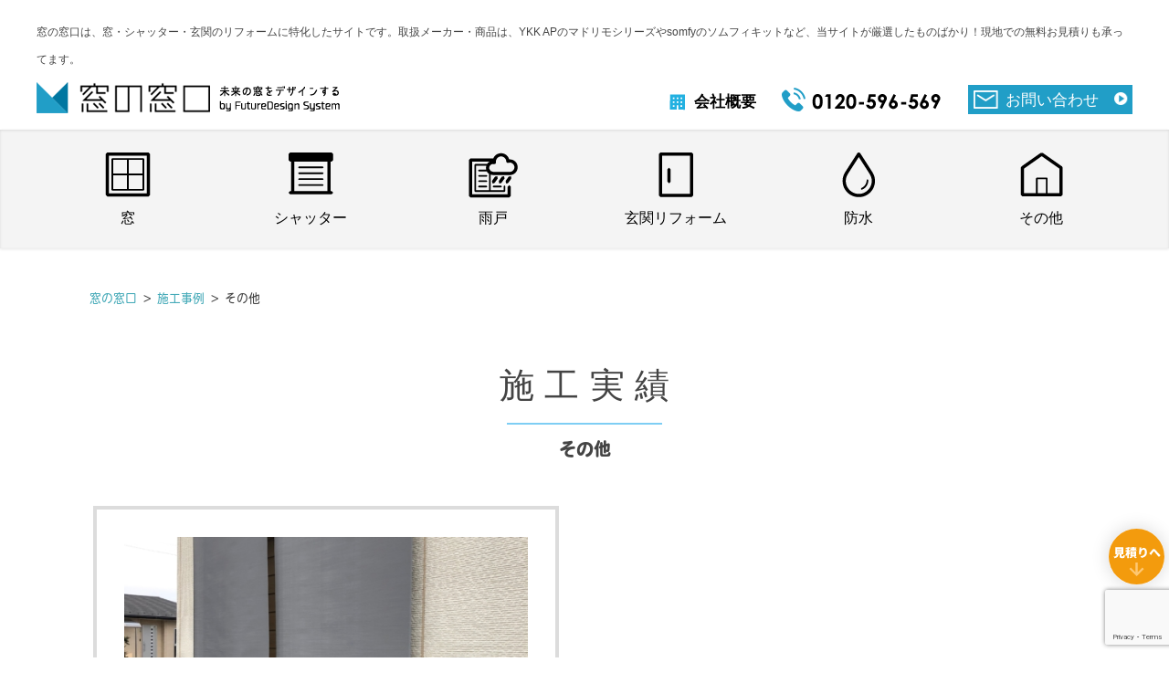

--- FILE ---
content_type: text/html; charset=UTF-8
request_url: https://mado-mado.jp/works_cat/works_other/
body_size: 13762
content:
<!DOCTYPE html>
<html dir="ltr" lang="ja" prefix="og: https://ogp.me/ns#">
<head>
<!-- Yahoo！タグ -->

<script async src="https://s.yimg.jp/images/listing/tool/cv/ytag.js"></script>
<script>
window.yjDataLayer = window.yjDataLayer || [];
function ytag() { yjDataLayer.push(arguments); }
ytag({"type":"ycl_cookie", "config":{"ycl_use_non_cookie_storage":true}});
</script>
<script async src="https://tag.flvcdn.net/lytag.js"></script>
<script>
  window.lyDataLayer = window.lyDataLayer || [];
  function lytag(...args) { lyDataLayer.push(args); }

  lytag({
    type: 'init',
    tagId: '0092895d-8e2a-415e-8043-9a9ec2999fa7',
    config: {
      useCookie: true,
      useLocalStorage: true
    }
  });

  lytag({
    type: 'event',
    eventType: 'page_view',
    tagId: '0092895d-8e2a-415e-8043-9a9ec2999fa7'
  });
</script>

<!-- (ここまで) Yahoo！タグ -->  
	<!-- Global site tag (gtag.js) - Google Analytics -->
    <script async src="https://www.googletagmanager.com/gtag/js?id=UA-106050599-2"></script>
  <script>
    window.dataLayer = window.dataLayer || [];
    function gtag(){dataLayer.push(arguments);}
    gtag('js', new Date());

    gtag('config', 'UA-106050599-2');
    gtag('config', 'AW-854097007');
  </script>

	<meta charset="UTF-8" />
<meta name="viewport" content="width=device-width, initial-scale=1.0">
<meta name="format-detection" content="telephone=no">
<link rel="stylesheet" href="https://mado-mado.jp/mado_wp/wp-content/themes/whitestudio/responsive.css" type="text/css" media="screen, print" />
<link rel="stylesheet" href="https://mado-mado.jp/mado_wp/wp-content/themes/whitestudio/style.css" type="text/css" media="screen, print" />
<link rel="stylesheet" href="https://cdnjs.cloudflare.com/ajax/libs/Swiper/3.4.1/css/swiper.min.css">
	<link rel="alternate" type="application/atom+xml" title="窓の窓口 Atom Feed" href="https://mado-mado.jp/feed/atom/" />
<link rel="alternate" type="application/rss+xml" title="窓の窓口 RSS Feed" href="https://mado-mado.jp/feed/" />
<!--[if lt IE 9]>
<script src="https://mado-mado.jp/mado_wp/wp-content/themes/whitestudio/jquery/html5.js" type="text/javascript"></script>
<![endif]-->
	<title>その他 - 窓の窓口</title>

		<!-- All in One SEO 4.9.2 - aioseo.com -->
	<meta name="robots" content="max-image-preview:large" />
	<link rel="canonical" href="https://mado-mado.jp/works_cat/works_other/" />
	<meta name="generator" content="All in One SEO (AIOSEO) 4.9.2" />
		<script type="application/ld+json" class="aioseo-schema">
			{"@context":"https:\/\/schema.org","@graph":[{"@type":"BreadcrumbList","@id":"https:\/\/mado-mado.jp\/works_cat\/works_other\/#breadcrumblist","itemListElement":[{"@type":"ListItem","@id":"https:\/\/mado-mado.jp#listItem","position":1,"name":"\u5bb6","item":"https:\/\/mado-mado.jp","nextItem":{"@type":"ListItem","@id":"https:\/\/mado-mado.jp\/works_cat\/works_other\/#listItem","name":"\u305d\u306e\u4ed6"}},{"@type":"ListItem","@id":"https:\/\/mado-mado.jp\/works_cat\/works_other\/#listItem","position":2,"name":"\u305d\u306e\u4ed6","previousItem":{"@type":"ListItem","@id":"https:\/\/mado-mado.jp#listItem","name":"\u5bb6"}}]},{"@type":"CollectionPage","@id":"https:\/\/mado-mado.jp\/works_cat\/works_other\/#collectionpage","url":"https:\/\/mado-mado.jp\/works_cat\/works_other\/","name":"\u305d\u306e\u4ed6 - \u7a93\u306e\u7a93\u53e3","inLanguage":"ja","isPartOf":{"@id":"https:\/\/mado-mado.jp\/#website"},"breadcrumb":{"@id":"https:\/\/mado-mado.jp\/works_cat\/works_other\/#breadcrumblist"}},{"@type":"Organization","@id":"https:\/\/mado-mado.jp\/#organization","name":"\u7a93\u306e\u7a93\u53e3","description":"\u7a93\u306e\u7a93\u53e3\u306f\u3001\u7a93\u30fb\u30b7\u30e3\u30c3\u30bf\u30fc\u30fb\u7384\u95a2\u306e\u30ea\u30d5\u30a9\u30fc\u30e0\u306b\u7279\u5316\u3057\u305f\u30b5\u30a4\u30c8\u3067\u3059\u3002\u53d6\u6271\u30e1\u30fc\u30ab\u30fc\u30fb\u5546\u54c1\u306f\u3001YKK AP\u306e\u30de\u30c9\u30ea\u30e2\u30b7\u30ea\u30fc\u30ba\u3084somfy\u306e\u30bd\u30e0\u30d5\u30a3\u30ad\u30c3\u30c8\u306a\u3069\u3001\u5f53\u30b5\u30a4\u30c8\u304c\u53b3\u9078\u3057\u305f\u3082\u306e\u3070\u304b\u308a\uff01\u73fe\u5730\u3067\u306e\u7121\u6599\u304a\u898b\u7a4d\u308a\u3082\u627f\u3063\u3066\u307e\u3059\u3002","url":"https:\/\/mado-mado.jp\/"},{"@type":"WebSite","@id":"https:\/\/mado-mado.jp\/#website","url":"https:\/\/mado-mado.jp\/","name":"\u7a93\u306e\u7a93\u53e3","description":"\u7a93\u306e\u7a93\u53e3\u306f\u3001\u7a93\u30fb\u30b7\u30e3\u30c3\u30bf\u30fc\u30fb\u7384\u95a2\u306e\u30ea\u30d5\u30a9\u30fc\u30e0\u306b\u7279\u5316\u3057\u305f\u30b5\u30a4\u30c8\u3067\u3059\u3002\u53d6\u6271\u30e1\u30fc\u30ab\u30fc\u30fb\u5546\u54c1\u306f\u3001YKK AP\u306e\u30de\u30c9\u30ea\u30e2\u30b7\u30ea\u30fc\u30ba\u3084somfy\u306e\u30bd\u30e0\u30d5\u30a3\u30ad\u30c3\u30c8\u306a\u3069\u3001\u5f53\u30b5\u30a4\u30c8\u304c\u53b3\u9078\u3057\u305f\u3082\u306e\u3070\u304b\u308a\uff01\u73fe\u5730\u3067\u306e\u7121\u6599\u304a\u898b\u7a4d\u308a\u3082\u627f\u3063\u3066\u307e\u3059\u3002","inLanguage":"ja","publisher":{"@id":"https:\/\/mado-mado.jp\/#organization"}}]}
		</script>
		<!-- All in One SEO -->

<link rel='dns-prefetch' href='//ajax.googleapis.com' />
<link rel='dns-prefetch' href='//www.googletagmanager.com' />
<link rel="alternate" type="application/rss+xml" title="窓の窓口 &raquo; フィード" href="https://mado-mado.jp/feed/" />
<link rel="alternate" type="application/rss+xml" title="窓の窓口 &raquo; コメントフィード" href="https://mado-mado.jp/comments/feed/" />
<style id='wp-img-auto-sizes-contain-inline-css' type='text/css'>
img:is([sizes=auto i],[sizes^="auto," i]){contain-intrinsic-size:3000px 1500px}
/*# sourceURL=wp-img-auto-sizes-contain-inline-css */
</style>
<link rel='stylesheet' id='sbi_styles-css' href='https://mado-mado.jp/mado_wp/wp-content/plugins/instagram-feed/css/sbi-styles.min.css?ver=6.10.0' type='text/css' media='all' />
<style id='wp-emoji-styles-inline-css' type='text/css'>

	img.wp-smiley, img.emoji {
		display: inline !important;
		border: none !important;
		box-shadow: none !important;
		height: 1em !important;
		width: 1em !important;
		margin: 0 0.07em !important;
		vertical-align: -0.1em !important;
		background: none !important;
		padding: 0 !important;
	}
/*# sourceURL=wp-emoji-styles-inline-css */
</style>
<style id='wp-block-library-inline-css' type='text/css'>
:root{--wp-block-synced-color:#7a00df;--wp-block-synced-color--rgb:122,0,223;--wp-bound-block-color:var(--wp-block-synced-color);--wp-editor-canvas-background:#ddd;--wp-admin-theme-color:#007cba;--wp-admin-theme-color--rgb:0,124,186;--wp-admin-theme-color-darker-10:#006ba1;--wp-admin-theme-color-darker-10--rgb:0,107,160.5;--wp-admin-theme-color-darker-20:#005a87;--wp-admin-theme-color-darker-20--rgb:0,90,135;--wp-admin-border-width-focus:2px}@media (min-resolution:192dpi){:root{--wp-admin-border-width-focus:1.5px}}.wp-element-button{cursor:pointer}:root .has-very-light-gray-background-color{background-color:#eee}:root .has-very-dark-gray-background-color{background-color:#313131}:root .has-very-light-gray-color{color:#eee}:root .has-very-dark-gray-color{color:#313131}:root .has-vivid-green-cyan-to-vivid-cyan-blue-gradient-background{background:linear-gradient(135deg,#00d084,#0693e3)}:root .has-purple-crush-gradient-background{background:linear-gradient(135deg,#34e2e4,#4721fb 50%,#ab1dfe)}:root .has-hazy-dawn-gradient-background{background:linear-gradient(135deg,#faaca8,#dad0ec)}:root .has-subdued-olive-gradient-background{background:linear-gradient(135deg,#fafae1,#67a671)}:root .has-atomic-cream-gradient-background{background:linear-gradient(135deg,#fdd79a,#004a59)}:root .has-nightshade-gradient-background{background:linear-gradient(135deg,#330968,#31cdcf)}:root .has-midnight-gradient-background{background:linear-gradient(135deg,#020381,#2874fc)}:root{--wp--preset--font-size--normal:16px;--wp--preset--font-size--huge:42px}.has-regular-font-size{font-size:1em}.has-larger-font-size{font-size:2.625em}.has-normal-font-size{font-size:var(--wp--preset--font-size--normal)}.has-huge-font-size{font-size:var(--wp--preset--font-size--huge)}.has-text-align-center{text-align:center}.has-text-align-left{text-align:left}.has-text-align-right{text-align:right}.has-fit-text{white-space:nowrap!important}#end-resizable-editor-section{display:none}.aligncenter{clear:both}.items-justified-left{justify-content:flex-start}.items-justified-center{justify-content:center}.items-justified-right{justify-content:flex-end}.items-justified-space-between{justify-content:space-between}.screen-reader-text{border:0;clip-path:inset(50%);height:1px;margin:-1px;overflow:hidden;padding:0;position:absolute;width:1px;word-wrap:normal!important}.screen-reader-text:focus{background-color:#ddd;clip-path:none;color:#444;display:block;font-size:1em;height:auto;left:5px;line-height:normal;padding:15px 23px 14px;text-decoration:none;top:5px;width:auto;z-index:100000}html :where(.has-border-color){border-style:solid}html :where([style*=border-top-color]){border-top-style:solid}html :where([style*=border-right-color]){border-right-style:solid}html :where([style*=border-bottom-color]){border-bottom-style:solid}html :where([style*=border-left-color]){border-left-style:solid}html :where([style*=border-width]){border-style:solid}html :where([style*=border-top-width]){border-top-style:solid}html :where([style*=border-right-width]){border-right-style:solid}html :where([style*=border-bottom-width]){border-bottom-style:solid}html :where([style*=border-left-width]){border-left-style:solid}html :where(img[class*=wp-image-]){height:auto;max-width:100%}:where(figure){margin:0 0 1em}html :where(.is-position-sticky){--wp-admin--admin-bar--position-offset:var(--wp-admin--admin-bar--height,0px)}@media screen and (max-width:600px){html :where(.is-position-sticky){--wp-admin--admin-bar--position-offset:0px}}

/*# sourceURL=wp-block-library-inline-css */
</style><style id='global-styles-inline-css' type='text/css'>
:root{--wp--preset--aspect-ratio--square: 1;--wp--preset--aspect-ratio--4-3: 4/3;--wp--preset--aspect-ratio--3-4: 3/4;--wp--preset--aspect-ratio--3-2: 3/2;--wp--preset--aspect-ratio--2-3: 2/3;--wp--preset--aspect-ratio--16-9: 16/9;--wp--preset--aspect-ratio--9-16: 9/16;--wp--preset--color--black: #000000;--wp--preset--color--cyan-bluish-gray: #abb8c3;--wp--preset--color--white: #ffffff;--wp--preset--color--pale-pink: #f78da7;--wp--preset--color--vivid-red: #cf2e2e;--wp--preset--color--luminous-vivid-orange: #ff6900;--wp--preset--color--luminous-vivid-amber: #fcb900;--wp--preset--color--light-green-cyan: #7bdcb5;--wp--preset--color--vivid-green-cyan: #00d084;--wp--preset--color--pale-cyan-blue: #8ed1fc;--wp--preset--color--vivid-cyan-blue: #0693e3;--wp--preset--color--vivid-purple: #9b51e0;--wp--preset--gradient--vivid-cyan-blue-to-vivid-purple: linear-gradient(135deg,rgb(6,147,227) 0%,rgb(155,81,224) 100%);--wp--preset--gradient--light-green-cyan-to-vivid-green-cyan: linear-gradient(135deg,rgb(122,220,180) 0%,rgb(0,208,130) 100%);--wp--preset--gradient--luminous-vivid-amber-to-luminous-vivid-orange: linear-gradient(135deg,rgb(252,185,0) 0%,rgb(255,105,0) 100%);--wp--preset--gradient--luminous-vivid-orange-to-vivid-red: linear-gradient(135deg,rgb(255,105,0) 0%,rgb(207,46,46) 100%);--wp--preset--gradient--very-light-gray-to-cyan-bluish-gray: linear-gradient(135deg,rgb(238,238,238) 0%,rgb(169,184,195) 100%);--wp--preset--gradient--cool-to-warm-spectrum: linear-gradient(135deg,rgb(74,234,220) 0%,rgb(151,120,209) 20%,rgb(207,42,186) 40%,rgb(238,44,130) 60%,rgb(251,105,98) 80%,rgb(254,248,76) 100%);--wp--preset--gradient--blush-light-purple: linear-gradient(135deg,rgb(255,206,236) 0%,rgb(152,150,240) 100%);--wp--preset--gradient--blush-bordeaux: linear-gradient(135deg,rgb(254,205,165) 0%,rgb(254,45,45) 50%,rgb(107,0,62) 100%);--wp--preset--gradient--luminous-dusk: linear-gradient(135deg,rgb(255,203,112) 0%,rgb(199,81,192) 50%,rgb(65,88,208) 100%);--wp--preset--gradient--pale-ocean: linear-gradient(135deg,rgb(255,245,203) 0%,rgb(182,227,212) 50%,rgb(51,167,181) 100%);--wp--preset--gradient--electric-grass: linear-gradient(135deg,rgb(202,248,128) 0%,rgb(113,206,126) 100%);--wp--preset--gradient--midnight: linear-gradient(135deg,rgb(2,3,129) 0%,rgb(40,116,252) 100%);--wp--preset--font-size--small: 13px;--wp--preset--font-size--medium: 20px;--wp--preset--font-size--large: 36px;--wp--preset--font-size--x-large: 42px;--wp--preset--spacing--20: 0.44rem;--wp--preset--spacing--30: 0.67rem;--wp--preset--spacing--40: 1rem;--wp--preset--spacing--50: 1.5rem;--wp--preset--spacing--60: 2.25rem;--wp--preset--spacing--70: 3.38rem;--wp--preset--spacing--80: 5.06rem;--wp--preset--shadow--natural: 6px 6px 9px rgba(0, 0, 0, 0.2);--wp--preset--shadow--deep: 12px 12px 50px rgba(0, 0, 0, 0.4);--wp--preset--shadow--sharp: 6px 6px 0px rgba(0, 0, 0, 0.2);--wp--preset--shadow--outlined: 6px 6px 0px -3px rgb(255, 255, 255), 6px 6px rgb(0, 0, 0);--wp--preset--shadow--crisp: 6px 6px 0px rgb(0, 0, 0);}:where(.is-layout-flex){gap: 0.5em;}:where(.is-layout-grid){gap: 0.5em;}body .is-layout-flex{display: flex;}.is-layout-flex{flex-wrap: wrap;align-items: center;}.is-layout-flex > :is(*, div){margin: 0;}body .is-layout-grid{display: grid;}.is-layout-grid > :is(*, div){margin: 0;}:where(.wp-block-columns.is-layout-flex){gap: 2em;}:where(.wp-block-columns.is-layout-grid){gap: 2em;}:where(.wp-block-post-template.is-layout-flex){gap: 1.25em;}:where(.wp-block-post-template.is-layout-grid){gap: 1.25em;}.has-black-color{color: var(--wp--preset--color--black) !important;}.has-cyan-bluish-gray-color{color: var(--wp--preset--color--cyan-bluish-gray) !important;}.has-white-color{color: var(--wp--preset--color--white) !important;}.has-pale-pink-color{color: var(--wp--preset--color--pale-pink) !important;}.has-vivid-red-color{color: var(--wp--preset--color--vivid-red) !important;}.has-luminous-vivid-orange-color{color: var(--wp--preset--color--luminous-vivid-orange) !important;}.has-luminous-vivid-amber-color{color: var(--wp--preset--color--luminous-vivid-amber) !important;}.has-light-green-cyan-color{color: var(--wp--preset--color--light-green-cyan) !important;}.has-vivid-green-cyan-color{color: var(--wp--preset--color--vivid-green-cyan) !important;}.has-pale-cyan-blue-color{color: var(--wp--preset--color--pale-cyan-blue) !important;}.has-vivid-cyan-blue-color{color: var(--wp--preset--color--vivid-cyan-blue) !important;}.has-vivid-purple-color{color: var(--wp--preset--color--vivid-purple) !important;}.has-black-background-color{background-color: var(--wp--preset--color--black) !important;}.has-cyan-bluish-gray-background-color{background-color: var(--wp--preset--color--cyan-bluish-gray) !important;}.has-white-background-color{background-color: var(--wp--preset--color--white) !important;}.has-pale-pink-background-color{background-color: var(--wp--preset--color--pale-pink) !important;}.has-vivid-red-background-color{background-color: var(--wp--preset--color--vivid-red) !important;}.has-luminous-vivid-orange-background-color{background-color: var(--wp--preset--color--luminous-vivid-orange) !important;}.has-luminous-vivid-amber-background-color{background-color: var(--wp--preset--color--luminous-vivid-amber) !important;}.has-light-green-cyan-background-color{background-color: var(--wp--preset--color--light-green-cyan) !important;}.has-vivid-green-cyan-background-color{background-color: var(--wp--preset--color--vivid-green-cyan) !important;}.has-pale-cyan-blue-background-color{background-color: var(--wp--preset--color--pale-cyan-blue) !important;}.has-vivid-cyan-blue-background-color{background-color: var(--wp--preset--color--vivid-cyan-blue) !important;}.has-vivid-purple-background-color{background-color: var(--wp--preset--color--vivid-purple) !important;}.has-black-border-color{border-color: var(--wp--preset--color--black) !important;}.has-cyan-bluish-gray-border-color{border-color: var(--wp--preset--color--cyan-bluish-gray) !important;}.has-white-border-color{border-color: var(--wp--preset--color--white) !important;}.has-pale-pink-border-color{border-color: var(--wp--preset--color--pale-pink) !important;}.has-vivid-red-border-color{border-color: var(--wp--preset--color--vivid-red) !important;}.has-luminous-vivid-orange-border-color{border-color: var(--wp--preset--color--luminous-vivid-orange) !important;}.has-luminous-vivid-amber-border-color{border-color: var(--wp--preset--color--luminous-vivid-amber) !important;}.has-light-green-cyan-border-color{border-color: var(--wp--preset--color--light-green-cyan) !important;}.has-vivid-green-cyan-border-color{border-color: var(--wp--preset--color--vivid-green-cyan) !important;}.has-pale-cyan-blue-border-color{border-color: var(--wp--preset--color--pale-cyan-blue) !important;}.has-vivid-cyan-blue-border-color{border-color: var(--wp--preset--color--vivid-cyan-blue) !important;}.has-vivid-purple-border-color{border-color: var(--wp--preset--color--vivid-purple) !important;}.has-vivid-cyan-blue-to-vivid-purple-gradient-background{background: var(--wp--preset--gradient--vivid-cyan-blue-to-vivid-purple) !important;}.has-light-green-cyan-to-vivid-green-cyan-gradient-background{background: var(--wp--preset--gradient--light-green-cyan-to-vivid-green-cyan) !important;}.has-luminous-vivid-amber-to-luminous-vivid-orange-gradient-background{background: var(--wp--preset--gradient--luminous-vivid-amber-to-luminous-vivid-orange) !important;}.has-luminous-vivid-orange-to-vivid-red-gradient-background{background: var(--wp--preset--gradient--luminous-vivid-orange-to-vivid-red) !important;}.has-very-light-gray-to-cyan-bluish-gray-gradient-background{background: var(--wp--preset--gradient--very-light-gray-to-cyan-bluish-gray) !important;}.has-cool-to-warm-spectrum-gradient-background{background: var(--wp--preset--gradient--cool-to-warm-spectrum) !important;}.has-blush-light-purple-gradient-background{background: var(--wp--preset--gradient--blush-light-purple) !important;}.has-blush-bordeaux-gradient-background{background: var(--wp--preset--gradient--blush-bordeaux) !important;}.has-luminous-dusk-gradient-background{background: var(--wp--preset--gradient--luminous-dusk) !important;}.has-pale-ocean-gradient-background{background: var(--wp--preset--gradient--pale-ocean) !important;}.has-electric-grass-gradient-background{background: var(--wp--preset--gradient--electric-grass) !important;}.has-midnight-gradient-background{background: var(--wp--preset--gradient--midnight) !important;}.has-small-font-size{font-size: var(--wp--preset--font-size--small) !important;}.has-medium-font-size{font-size: var(--wp--preset--font-size--medium) !important;}.has-large-font-size{font-size: var(--wp--preset--font-size--large) !important;}.has-x-large-font-size{font-size: var(--wp--preset--font-size--x-large) !important;}
/*# sourceURL=global-styles-inline-css */
</style>

<style id='classic-theme-styles-inline-css' type='text/css'>
/*! This file is auto-generated */
.wp-block-button__link{color:#fff;background-color:#32373c;border-radius:9999px;box-shadow:none;text-decoration:none;padding:calc(.667em + 2px) calc(1.333em + 2px);font-size:1.125em}.wp-block-file__button{background:#32373c;color:#fff;text-decoration:none}
/*# sourceURL=/wp-includes/css/classic-themes.min.css */
</style>
<link rel='stylesheet' id='contact-form-7-css' href='https://mado-mado.jp/mado_wp/wp-content/plugins/contact-form-7/includes/css/styles.css?ver=6.1.4' type='text/css' media='all' />
<script type="text/javascript" src="https://ajax.googleapis.com/ajax/libs/jquery/1.7.1/jquery.min.js?ver=1.7.1" id="jquery-js"></script>

<!-- Site Kit によって追加された Google タグ（gtag.js）スニペット -->
<!-- Google アナリティクス スニペット (Site Kit が追加) -->
<!-- Site Kit によって追加された Google 広告のスニペット -->
<script type="text/javascript" src="https://www.googletagmanager.com/gtag/js?id=GT-PJS69CS" id="google_gtagjs-js" async></script>
<script type="text/javascript" id="google_gtagjs-js-after">
/* <![CDATA[ */
window.dataLayer = window.dataLayer || [];function gtag(){dataLayer.push(arguments);}
gtag("set","linker",{"domains":["mado-mado.jp"]});
gtag("js", new Date());
gtag("set", "developer_id.dZTNiMT", true);
gtag("config", "GT-PJS69CS");
gtag("config", "AW-854097007");
 window._googlesitekit = window._googlesitekit || {}; window._googlesitekit.throttledEvents = []; window._googlesitekit.gtagEvent = (name, data) => { var key = JSON.stringify( { name, data } ); if ( !! window._googlesitekit.throttledEvents[ key ] ) { return; } window._googlesitekit.throttledEvents[ key ] = true; setTimeout( () => { delete window._googlesitekit.throttledEvents[ key ]; }, 5 ); gtag( "event", name, { ...data, event_source: "site-kit" } ); }; 
//# sourceURL=google_gtagjs-js-after
/* ]]> */
</script>
<link rel="https://api.w.org/" href="https://mado-mado.jp/wp-json/" /><meta name="generator" content="Site Kit by Google 1.168.0" />
	</head>

<body class="archive tax-works_cat term-works_other term-11 wp-theme-whitestudio">
<div class="toggle">
<a href="#"><img src="https://mado-mado.jp/mado_wp/wp-content/themes/whitestudio/images/toggle-on.gif" alt="toggle" class="menu-toggle" /></a>
</div>


<!-- ヘッダー -->
<header id="header">

<!-- ヘッダー中身 -->
<div class="header-inner">
	<h1>窓の窓口は、窓・シャッター・玄関のリフォームに特化したサイトです。取扱メーカー・商品は、YKK APのマドリモシリーズやsomfyのソムフィキットなど、当サイトが厳選したものばかり！現地での無料お見積りも承ってます。</h1>
<!-- ロゴ -->
<div class="logo">
<a href="https://mado-mado.jp" title="窓の窓口"><img src="https://mado-mado.jp/mado_wp/wp-content/themes/whitestudio/images/top/logo.png" srcset="https://mado-mado.jp/mado_wp/wp-content/themes/whitestudio/images/top/logo.png 1x,https://mado-mado.jp/mado_wp/wp-content/themes/whitestudio/images/top/logo@2x.png 2x" alt="窓の窓口" /></a>
</div>
<!-- / ロゴ -->

<div class="contact">
    <div class="contact-gaiyo">
        <a href="https://mado-mado.jp/about/"><img src="https://mado-mado.jp/mado_wp/wp-content/themes/whitestudio/images/top/header_gaiyo.png" alt="" />会社概要</a>
    </div>
<div class="contact-tel"><span><img src="https://mado-mado.jp/mado_wp/wp-content/themes/whitestudio/images/top/header_tel.png" alt="0120-596-569" /></span></div>
<div class="contact-address"><a href="https://mado-mado.jp/contact/"><span>お問い合わせ</span></a></div>
</div>
</div>
</header>
<nav id="nav" class="main-navigation" role="navigation">
<div class="nav-inner pc_menu">
	<div class="menu-pc_menu-container"><ul id="menu-pc_menu" class="nav-menu"><li id="menu-item-48" class="menu-item menu-item-type-post_type menu-item-object-page menu-item-48"><a href="https://mado-mado.jp/window/">窓</a></li>
<li id="menu-item-49" class="menu-item menu-item-type-post_type menu-item-object-page menu-item-49"><a href="https://mado-mado.jp/shutter/">シャッター</a></li>
<li id="menu-item-50" class="menu-item menu-item-type-post_type menu-item-object-page menu-item-50"><a href="https://mado-mado.jp/storm/">雨戸</a></li>
<li id="menu-item-51" class="menu-item menu-item-type-post_type menu-item-object-page menu-item-51"><a href="https://mado-mado.jp/entrance/">玄関リフォーム</a></li>
<li id="menu-item-52" class="menu-item menu-item-type-post_type menu-item-object-page menu-item-52"><a href="https://mado-mado.jp/waterproof/">防水</a></li>
<li id="menu-item-53" class="menu-item menu-item-type-post_type menu-item-object-page menu-item-53"><a href="https://mado-mado.jp/other/">その他</a></li>
</ul></div></div>
</nav>
<!-- / トップナビゲーション -->
	<!-- 全体warapper -->
<div class="wrapper">

<!-- 投稿が存在するかを確認する条件文 -->

<!-- 投稿一覧の最初を取得 -->

			<div class="page-contents single-contents marugo">
<div class="breadcrumbs " typeof="BreadcrumbList" vocab="http://schema.org/">
  <span property="itemListElement" typeof="ListItem"><a property="item" typeof="WebPage" title="Go to 窓の窓口." href="https://mado-mado.jp" class="home"><span property="name">窓の窓口</span></a><meta property="position" content="1"></span> &gt; <span property="itemListElement" typeof="ListItem"><a property="item" typeof="WebPage" title="Go to 施工事例." href="https://mado-mado.jp/works/" class="archive post-works-archive"><span property="name">施工事例</span></a><meta property="position" content="2"></span> &gt; <span property="itemListElement" typeof="ListItem"><span property="name">その他</span><meta property="position" content="3"></span></div>	
	
	<div id="main">
<h1 class="works_title">施工実績</h1>
<span class="h1_bottom">
					その他</span>

<div class="page-contents marugo">

	
	
	
<!-- 本文エリア -->
	<div class="inner1">
<ul class=" works_item">

<!-- 投稿ループ -->

<!-- アイテム -->
<li class="">


	
	<section>
						<a href="https://mado-mado.jp/works/%e3%82%a2%e3%82%a6%e3%82%bf%e3%83%bc%e3%82%b7%e3%82%a7%e3%83%bc%e3%83%89/">
							<img width="512" height="320" src="https://mado-mado.jp/mado_wp/wp-content/uploads/2019/11/05_out_IMG_9744-512x320.jpeg" class="attachment-works-pc size-works-pc" alt="" decoding="async" fetchpriority="high" />						<div class="cf">
							<span class="works_cat reform">その他</span><span class="works_place">埼玉県川越市</span>
						</div>
						<h4>アウターシェード</h4>
						<p class="works_text">アウターシェードの新規取付。W2,800×H3,100。2名体制での施工。</p>
						<span class="works_time">施工時間：約2時間</span>
						<span class="works_yen">施工金額：121,000円（税込）</span>
</a>
					</section>
	

	
	</li>
<!-- / アイテム -->

<!-- / 投稿ループ -->

<!-- 投稿がない場合 -->
<!-- / 投稿がない場合 -->

</ul>
		</div>
<!-- / 本文エリア -->


<div class="clear"></div>
<!-- ページャー -->
<div class="pager">
</div>
<!-- / ページャー -->

<!-- / 左ブロック -->


</div>
</div>
<!-- / コンテンツブロック -->


</div>
<!-- / メインwrap -->

	
</div>
<!-- / 全体wrapper -->


<div class="top_link">
	<a href="#" data-scroll class="js-trigger">TOP</a>

</div>
<!-- フッターエリア -->
<footer id="footer">

	<!-- フッターコンテンツ -->
	<div class="footer-inner">
<nav id="footer-nav" class="main-navigation" role="navigation">
<div class="nav-inner pc_menu">
	<div class="menu-pc_menu-container"><ul id="menu-pc_menu-1" class="nav-menu"><li class="menu-item menu-item-type-post_type menu-item-object-page menu-item-48"><a href="https://mado-mado.jp/window/">窓</a></li>
<li class="menu-item menu-item-type-post_type menu-item-object-page menu-item-49"><a href="https://mado-mado.jp/shutter/">シャッター</a></li>
<li class="menu-item menu-item-type-post_type menu-item-object-page menu-item-50"><a href="https://mado-mado.jp/storm/">雨戸</a></li>
<li class="menu-item menu-item-type-post_type menu-item-object-page menu-item-51"><a href="https://mado-mado.jp/entrance/">玄関リフォーム</a></li>
<li class="menu-item menu-item-type-post_type menu-item-object-page menu-item-52"><a href="https://mado-mado.jp/waterproof/">防水</a></li>
<li class="menu-item menu-item-type-post_type menu-item-object-page menu-item-53"><a href="https://mado-mado.jp/other/">その他</a></li>
</ul></div></div>
</nav>

		<div class="office_box">
			<div>
				<div class="office_map">
				<iframe data-layzr="https://www.google.com/maps/embed?pb=!1m18!1m12!1m3!1d3228.266347085542!2d139.98297481526728!3d35.989358180123574!2m3!1f0!2f0!3f0!3m2!1i1024!2i768!4f13.1!3m3!1m2!1s0x60189f86819612a1%3A0xbd231d4356efa5b9!2z44CSMzAwLTI0NDIg6Iyo5Z-O55yM44Gk44GP44Gw44G_44KJ44GE5biC6KW_44OO5Y-w77yS4oiS77yR77yQ!5e0!3m2!1sja!2sjp!4v1511531304974" width="600" height="450" frameborder="0" style="border:0" allowfullscreen></iframe>

				</div>

				<p class="office_name">本社</p>
				<p class="office_address">〒300-2442 <br class="sp_none">茨城県つくばみらい市西ノ台2-10</p>
			</div>

			<div>
								<div class="office_map"><iframe data-layzr="https://www.google.com/maps/embed?pb=!1m18!1m12!1m3!1d3229.4558058198563!2d139.95820651526643!3d35.960280280130284!2m3!1f0!2f0!3f0!3m2!1i1024!2i768!4f13.1!3m3!1m2!1s0x60189f168e2f200d%3A0x501105bee3dcf1ac!2z44CSMzAyLTAxMDUg6Iyo5Z-O55yM5a6I6LC35biC6Jas5bir5Y-w77yX5LiB55uu77yR77yY4oiS77yS77yQ!5e0!3m2!1sja!2sjp!4v1511531411024" width="600" height="450" frameborder="0" style="border:0" allowfullscreen></iframe>

</div>
				<p class="office_name">守谷営業所</p>
				<p class="office_address">〒302-0105 <br class="sp_none">茨城県守谷市薬師台7丁目18−20</p>
			</div>
			<div>
								<div class="office_map">
<iframe data-layzr="https://www.google.com/maps/embed?pb=!1m18!1m12!1m3!1d3235.4380064364664!2d139.5609385152625!3d35.81372778016359!2m3!1f0!2f0!3f0!3m2!1i1024!2i768!4f13.1!3m3!1m2!1s0x6018e8318e7ecf8f%3A0xf80dcb681905a8e7!2z44CSMzUyLTAwMDMg5Z-8546J55yM5paw5bqn5biC5YyX6YeO77yS5LiB55uu77yR77yX4oiS77yS77yQ!5e0!3m2!1sja!2sjp!4v1511531433916" width="600" height="450" frameborder="0" style="border:0" allowfullscreen></iframe>

</div>
				<p class="office_name">埼玉営業所</p>
				<p class="office_address">〒352-0003 <br class="sp_none">埼玉県新座市北野2丁目17−20</p>
			</div>
			<div>
								<div class="office_map">
	<iframe data-layzr="https://www.google.com/maps/embed?pb=!1m18!1m12!1m3!1d3245.2396064297!2d139.69720541527968!3d35.57247738021984!2m3!1f0!2f0!3f0!3m2!1i1024!2i768!4f13.1!3m3!1m2!1s0x6018600e7aa2aaa7%3A0xe3e94eeb5fe8ce07!2z44CSMTQ2LTAwODIg5p2x5Lqs6YO95aSn55Sw5Yy65rGg5LiK77yX5LiB55uu77yT4oiS77yS!5e0!3m2!1sja!2sjp!4v1524798615883" width="600" height="450" frameborder="0" style="border:0" allowfullscreen></iframe>
</div>
				<p class="office_name">東京営業所</p>
				<p class="office_address">〒146-0082 <br class="sp_none">東京都大田区池上7-3-2</p>
			</div>
		</div>

		<div class="footer_box">

			<div class="footer_box_r">
				<ul class="footer_box_menu">
					<li><span class="footer_title footer_title1">お支払い方法</span>
					各種クレジットカード（VISA/JCB/MasterCard/AMEX/ダイナースクラブ/ディスカバーカード）がご利用いただけます。<br>
				<img src="https://mado-mado.jp/mado_wp/wp-content/themes/whitestudio/images/common/footer_card.png" alt="" width="158"/>
	</li>
					<li><span class="footer_title footer_title2">施工対応エリア</span>茨城県／千葉県／埼玉県／東京都／神奈川県（横浜市・川崎市のみ）／栃木県／群馬県</li>
					<li><span class="footer_title footer_title3">保証について</span>商品2年／施工5年<br>ダブル保証で購入後のアフターケアも安心です。</li>
					<li><span class="footer_title footer_title4">セキュリティ</span>窓の窓口では、個人情報は暗号化され保護されていますので安心してご利用ください。尚、プライバシーポリシーにつきましては<a href="https://mado-mado.jp/privacy-policy/">こちら</a>をご確認下さい。</li>

				</ul>
				<ul class="footer_sns">
					<li class="sns_insta"><a href=""></a>
					</li>
					<li class="sns_fb"><a href=""></a>
					</li>
						<li class="sns_form"><a href="https://mado-mado.jp/contact/">お問い合わせ</a></li>
				</ul>
			</div>

		</div>



	</div>
	<!-- / フッターコンテンツ -->


</footer>
<!-- / フッターエリア -->
<div class="copyright">
	<div class="copyright_t">
		<p class="site_name">
			<img src="https://mado-mado.jp/mado_wp/wp-content/themes/whitestudio/images/top/logo.png" alt="" width="332"/>
			</p>
		<p class="site_text">〒300-2442 <br class="pc_none sp_none">茨城県 つくばみらい市 西の台 2-10<br> 電話番号 <span class="sp_none">0297-52-4785</span><a href="tel:0297-52-4785" class="sp_indisp">0297-52-4785</a>  FAX番号 0297-52-6285</p>
	</div>

	<p>窓の窓口　登録商標2018-107068</p>
	<a href="https://mado-mado.jp">© FutureDesignSystem, Inc.</a>
</div>
<a href="/contact" class="btn_mitusmori" onclick="document.getElementById('mitusmori').scrollIntoView({behavior:'smooth'}); return false;"><img src="https://mado-mado.jp/mado_wp/wp-content/themes/whitestudio/images/icon_mitsumori.svg"></a>

<script type="speculationrules">
{"prefetch":[{"source":"document","where":{"and":[{"href_matches":"/*"},{"not":{"href_matches":["/mado_wp/wp-*.php","/mado_wp/wp-admin/*","/mado_wp/wp-content/uploads/*","/mado_wp/wp-content/*","/mado_wp/wp-content/plugins/*","/mado_wp/wp-content/themes/whitestudio/*","/*\\?(.+)"]}},{"not":{"selector_matches":"a[rel~=\"nofollow\"]"}},{"not":{"selector_matches":".no-prefetch, .no-prefetch a"}}]},"eagerness":"conservative"}]}
</script>
<script type="text/javascript">
document.addEventListener( 'wpcf7mailsent', function( event ) {
    location = 'https://mado-mado.jp/contact/thanks';
}, false );
</script>
<!-- Instagram Feed JS -->
<script type="text/javascript">
var sbiajaxurl = "https://mado-mado.jp/mado_wp/wp-admin/admin-ajax.php";
</script>

<!-- Sign in with Google button added by Site Kit -->
		<style>
		.googlesitekit-sign-in-with-google__frontend-output-button{max-width:320px}
		</style>
		<script type="text/javascript" src="https://accounts.google.com/gsi/client"></script>
<script type="text/javascript">
/* <![CDATA[ */
(()=>{async function handleCredentialResponse(response){try{const res=await fetch('https://mado-mado.jp/mado_wp/wp-login.php?action=googlesitekit_auth',{method:'POST',headers:{'Content-Type':'application/x-www-form-urlencoded'},body:new URLSearchParams(response)});/* Preserve comment text in case of redirect after login on a page with a Sign in with Google button in the WordPress comments. */ const commentText=document.querySelector('#comment')?.value;const postId=document.querySelectorAll('.googlesitekit-sign-in-with-google__comments-form-button')?.[0]?.className?.match(/googlesitekit-sign-in-with-google__comments-form-button-postid-(\d+)/)?.[1];if(!! commentText?.length){sessionStorage.setItem(`siwg-comment-text-${postId}`,commentText);}location.reload();}catch(error){console.error(error);}}if(typeof google !=='undefined'){google.accounts.id.initialize({client_id:'117701250948-o5r3e1qd6h842ghj67ltu2ht79e30hsf.apps.googleusercontent.com',callback:handleCredentialResponse,library_name:'Site-Kit'});}const defaultButtonOptions={"theme":"outline","text":"signin_with","shape":"rectangular"};document.querySelectorAll('.googlesitekit-sign-in-with-google__frontend-output-button').forEach((siwgButtonDiv)=>{const buttonOptions={shape:siwgButtonDiv.getAttribute('data-googlesitekit-siwg-shape')|| defaultButtonOptions.shape,text:siwgButtonDiv.getAttribute('data-googlesitekit-siwg-text')|| defaultButtonOptions.text,theme:siwgButtonDiv.getAttribute('data-googlesitekit-siwg-theme')|| defaultButtonOptions.theme,};if(typeof google !=='undefined'){google.accounts.id.renderButton(siwgButtonDiv,buttonOptions);}});/* If there is a matching saved comment text in sessionStorage,restore it to the comment field and remove it from sessionStorage. */ const postId=document.body.className.match(/postid-(\d+)/)?.[1];const commentField=document.querySelector('#comment');const commentText=sessionStorage.getItem(`siwg-comment-text-${postId}`);if(commentText?.length && commentField && !! postId){commentField.value=commentText;sessionStorage.removeItem(`siwg-comment-text-${postId}`);}})();
/* ]]> */
</script>

<!-- Site Kit が追加した「Google でログイン」ボタンを閉じる -->
<script type="module"  src="https://mado-mado.jp/mado_wp/wp-content/plugins/all-in-one-seo-pack/dist/Lite/assets/table-of-contents.95d0dfce.js?ver=4.9.2" id="aioseo/js/src/vue/standalone/blocks/table-of-contents/frontend.js-js"></script>
<script type="text/javascript" src="https://mado-mado.jp/mado_wp/wp-includes/js/dist/hooks.min.js?ver=dd5603f07f9220ed27f1" id="wp-hooks-js"></script>
<script type="text/javascript" src="https://mado-mado.jp/mado_wp/wp-includes/js/dist/i18n.min.js?ver=c26c3dc7bed366793375" id="wp-i18n-js"></script>
<script type="text/javascript" id="wp-i18n-js-after">
/* <![CDATA[ */
wp.i18n.setLocaleData( { 'text direction\u0004ltr': [ 'ltr' ] } );
//# sourceURL=wp-i18n-js-after
/* ]]> */
</script>
<script type="text/javascript" src="https://mado-mado.jp/mado_wp/wp-content/plugins/contact-form-7/includes/swv/js/index.js?ver=6.1.4" id="swv-js"></script>
<script type="text/javascript" id="contact-form-7-js-translations">
/* <![CDATA[ */
( function( domain, translations ) {
	var localeData = translations.locale_data[ domain ] || translations.locale_data.messages;
	localeData[""].domain = domain;
	wp.i18n.setLocaleData( localeData, domain );
} )( "contact-form-7", {"translation-revision-date":"2025-11-30 08:12:23+0000","generator":"GlotPress\/4.0.3","domain":"messages","locale_data":{"messages":{"":{"domain":"messages","plural-forms":"nplurals=1; plural=0;","lang":"ja_JP"},"This contact form is placed in the wrong place.":["\u3053\u306e\u30b3\u30f3\u30bf\u30af\u30c8\u30d5\u30a9\u30fc\u30e0\u306f\u9593\u9055\u3063\u305f\u4f4d\u7f6e\u306b\u7f6e\u304b\u308c\u3066\u3044\u307e\u3059\u3002"],"Error:":["\u30a8\u30e9\u30fc:"]}},"comment":{"reference":"includes\/js\/index.js"}} );
//# sourceURL=contact-form-7-js-translations
/* ]]> */
</script>
<script type="text/javascript" id="contact-form-7-js-before">
/* <![CDATA[ */
var wpcf7 = {
    "api": {
        "root": "https:\/\/mado-mado.jp\/wp-json\/",
        "namespace": "contact-form-7\/v1"
    }
};
//# sourceURL=contact-form-7-js-before
/* ]]> */
</script>
<script type="text/javascript" src="https://mado-mado.jp/mado_wp/wp-content/plugins/contact-form-7/includes/js/index.js?ver=6.1.4" id="contact-form-7-js"></script>
<script type="text/javascript" src="https://www.google.com/recaptcha/api.js?render=6LfhNssUAAAAAN25FHvtSEFBlzJ2NHoGraK-tSJa&amp;ver=3.0" id="google-recaptcha-js"></script>
<script type="text/javascript" src="https://mado-mado.jp/mado_wp/wp-includes/js/dist/vendor/wp-polyfill.min.js?ver=3.15.0" id="wp-polyfill-js"></script>
<script type="text/javascript" id="wpcf7-recaptcha-js-before">
/* <![CDATA[ */
var wpcf7_recaptcha = {
    "sitekey": "6LfhNssUAAAAAN25FHvtSEFBlzJ2NHoGraK-tSJa",
    "actions": {
        "homepage": "homepage",
        "contactform": "contactform"
    }
};
//# sourceURL=wpcf7-recaptcha-js-before
/* ]]> */
</script>
<script type="text/javascript" src="https://mado-mado.jp/mado_wp/wp-content/plugins/contact-form-7/modules/recaptcha/index.js?ver=6.1.4" id="wpcf7-recaptcha-js"></script>
<script type="text/javascript" src="https://mado-mado.jp/mado_wp/wp-content/plugins/google-site-kit/dist/assets/js/googlesitekit-events-provider-contact-form-7-40476021fb6e59177033.js" id="googlesitekit-events-provider-contact-form-7-js" defer></script>
<script id="wp-emoji-settings" type="application/json">
{"baseUrl":"https://s.w.org/images/core/emoji/17.0.2/72x72/","ext":".png","svgUrl":"https://s.w.org/images/core/emoji/17.0.2/svg/","svgExt":".svg","source":{"concatemoji":"https://mado-mado.jp/mado_wp/wp-includes/js/wp-emoji-release.min.js?ver=0f832dede0dd7eb0e7acb5f35af34d61"}}
</script>
<script type="module">
/* <![CDATA[ */
/*! This file is auto-generated */
const a=JSON.parse(document.getElementById("wp-emoji-settings").textContent),o=(window._wpemojiSettings=a,"wpEmojiSettingsSupports"),s=["flag","emoji"];function i(e){try{var t={supportTests:e,timestamp:(new Date).valueOf()};sessionStorage.setItem(o,JSON.stringify(t))}catch(e){}}function c(e,t,n){e.clearRect(0,0,e.canvas.width,e.canvas.height),e.fillText(t,0,0);t=new Uint32Array(e.getImageData(0,0,e.canvas.width,e.canvas.height).data);e.clearRect(0,0,e.canvas.width,e.canvas.height),e.fillText(n,0,0);const a=new Uint32Array(e.getImageData(0,0,e.canvas.width,e.canvas.height).data);return t.every((e,t)=>e===a[t])}function p(e,t){e.clearRect(0,0,e.canvas.width,e.canvas.height),e.fillText(t,0,0);var n=e.getImageData(16,16,1,1);for(let e=0;e<n.data.length;e++)if(0!==n.data[e])return!1;return!0}function u(e,t,n,a){switch(t){case"flag":return n(e,"\ud83c\udff3\ufe0f\u200d\u26a7\ufe0f","\ud83c\udff3\ufe0f\u200b\u26a7\ufe0f")?!1:!n(e,"\ud83c\udde8\ud83c\uddf6","\ud83c\udde8\u200b\ud83c\uddf6")&&!n(e,"\ud83c\udff4\udb40\udc67\udb40\udc62\udb40\udc65\udb40\udc6e\udb40\udc67\udb40\udc7f","\ud83c\udff4\u200b\udb40\udc67\u200b\udb40\udc62\u200b\udb40\udc65\u200b\udb40\udc6e\u200b\udb40\udc67\u200b\udb40\udc7f");case"emoji":return!a(e,"\ud83e\u1fac8")}return!1}function f(e,t,n,a){let r;const o=(r="undefined"!=typeof WorkerGlobalScope&&self instanceof WorkerGlobalScope?new OffscreenCanvas(300,150):document.createElement("canvas")).getContext("2d",{willReadFrequently:!0}),s=(o.textBaseline="top",o.font="600 32px Arial",{});return e.forEach(e=>{s[e]=t(o,e,n,a)}),s}function r(e){var t=document.createElement("script");t.src=e,t.defer=!0,document.head.appendChild(t)}a.supports={everything:!0,everythingExceptFlag:!0},new Promise(t=>{let n=function(){try{var e=JSON.parse(sessionStorage.getItem(o));if("object"==typeof e&&"number"==typeof e.timestamp&&(new Date).valueOf()<e.timestamp+604800&&"object"==typeof e.supportTests)return e.supportTests}catch(e){}return null}();if(!n){if("undefined"!=typeof Worker&&"undefined"!=typeof OffscreenCanvas&&"undefined"!=typeof URL&&URL.createObjectURL&&"undefined"!=typeof Blob)try{var e="postMessage("+f.toString()+"("+[JSON.stringify(s),u.toString(),c.toString(),p.toString()].join(",")+"));",a=new Blob([e],{type:"text/javascript"});const r=new Worker(URL.createObjectURL(a),{name:"wpTestEmojiSupports"});return void(r.onmessage=e=>{i(n=e.data),r.terminate(),t(n)})}catch(e){}i(n=f(s,u,c,p))}t(n)}).then(e=>{for(const n in e)a.supports[n]=e[n],a.supports.everything=a.supports.everything&&a.supports[n],"flag"!==n&&(a.supports.everythingExceptFlag=a.supports.everythingExceptFlag&&a.supports[n]);var t;a.supports.everythingExceptFlag=a.supports.everythingExceptFlag&&!a.supports.flag,a.supports.everything||((t=a.source||{}).concatemoji?r(t.concatemoji):t.wpemoji&&t.twemoji&&(r(t.twemoji),r(t.wpemoji)))});
//# sourceURL=https://mado-mado.jp/mado_wp/wp-includes/js/wp-emoji-loader.min.js
/* ]]> */
</script>
<!-- Js -->
<script src="https://cdnjs.cloudflare.com/ajax/libs/layzr.js/1.4.3/layzr.min.js"></script>
<script>
window.addEventListener('load', function () {
  var layzr = new Layzr();
}, false);
</script>
<script src="https://mado-mado.jp/mado_wp/wp-content/themes/whitestudio/js/smooth-scroll.js"></script>
<script>
	var scroll = new SmoothScroll('a[href*="#"]');
</script>

<script src="https://cdnjs.cloudflare.com/ajax/libs/Swiper/3.4.1/js/swiper.min.js"></script>
<script>
	var mySwiper = new Swiper( '.swiper-container', {
		loop: true,
		slidesPerView: 2,
		spaceBetween: 40,
		centeredSlides: true,
		pagination: '.swiper-pagination',
		nextButton: '.swiper-button-next',
		prevButton: '.swiper-button-prev',
		breakpoints: {
			767: {
				slidesPerView: 1,
				spaceBetween: 0
			}
		}


	} )
</script>
<script>
  (function(d) {
    var config = {
      kitId: 'rbq8kfy',
      scriptTimeout: 3000,
      async: true
    },
    h=d.documentElement,t=setTimeout(function(){h.className=h.className.replace(/\bwf-loading\b/g,"")+" wf-inactive";},config.scriptTimeout),tk=d.createElement("script"),f=false,s=d.getElementsByTagName("script")[0],a;h.className+=" wf-loading";tk.src='https://use.typekit.net/'+config.kitId+'.js';tk.async=true;tk.onload=tk.onreadystatechange=function(){a=this.readyState;if(f||a&&a!="complete"&&a!="loaded")return;f=true;clearTimeout(t);try{Typekit.load(config)}catch(e){}};s.parentNode.insertBefore(tk,s)
  })(document);
</script>
<!-- /Js -->

</body>
</html>


--- FILE ---
content_type: text/html; charset=utf-8
request_url: https://www.google.com/recaptcha/api2/anchor?ar=1&k=6LfhNssUAAAAAN25FHvtSEFBlzJ2NHoGraK-tSJa&co=aHR0cHM6Ly9tYWRvLW1hZG8uanA6NDQz&hl=en&v=PoyoqOPhxBO7pBk68S4YbpHZ&size=invisible&anchor-ms=20000&execute-ms=30000&cb=17hewlduffd0
body_size: 48544
content:
<!DOCTYPE HTML><html dir="ltr" lang="en"><head><meta http-equiv="Content-Type" content="text/html; charset=UTF-8">
<meta http-equiv="X-UA-Compatible" content="IE=edge">
<title>reCAPTCHA</title>
<style type="text/css">
/* cyrillic-ext */
@font-face {
  font-family: 'Roboto';
  font-style: normal;
  font-weight: 400;
  font-stretch: 100%;
  src: url(//fonts.gstatic.com/s/roboto/v48/KFO7CnqEu92Fr1ME7kSn66aGLdTylUAMa3GUBHMdazTgWw.woff2) format('woff2');
  unicode-range: U+0460-052F, U+1C80-1C8A, U+20B4, U+2DE0-2DFF, U+A640-A69F, U+FE2E-FE2F;
}
/* cyrillic */
@font-face {
  font-family: 'Roboto';
  font-style: normal;
  font-weight: 400;
  font-stretch: 100%;
  src: url(//fonts.gstatic.com/s/roboto/v48/KFO7CnqEu92Fr1ME7kSn66aGLdTylUAMa3iUBHMdazTgWw.woff2) format('woff2');
  unicode-range: U+0301, U+0400-045F, U+0490-0491, U+04B0-04B1, U+2116;
}
/* greek-ext */
@font-face {
  font-family: 'Roboto';
  font-style: normal;
  font-weight: 400;
  font-stretch: 100%;
  src: url(//fonts.gstatic.com/s/roboto/v48/KFO7CnqEu92Fr1ME7kSn66aGLdTylUAMa3CUBHMdazTgWw.woff2) format('woff2');
  unicode-range: U+1F00-1FFF;
}
/* greek */
@font-face {
  font-family: 'Roboto';
  font-style: normal;
  font-weight: 400;
  font-stretch: 100%;
  src: url(//fonts.gstatic.com/s/roboto/v48/KFO7CnqEu92Fr1ME7kSn66aGLdTylUAMa3-UBHMdazTgWw.woff2) format('woff2');
  unicode-range: U+0370-0377, U+037A-037F, U+0384-038A, U+038C, U+038E-03A1, U+03A3-03FF;
}
/* math */
@font-face {
  font-family: 'Roboto';
  font-style: normal;
  font-weight: 400;
  font-stretch: 100%;
  src: url(//fonts.gstatic.com/s/roboto/v48/KFO7CnqEu92Fr1ME7kSn66aGLdTylUAMawCUBHMdazTgWw.woff2) format('woff2');
  unicode-range: U+0302-0303, U+0305, U+0307-0308, U+0310, U+0312, U+0315, U+031A, U+0326-0327, U+032C, U+032F-0330, U+0332-0333, U+0338, U+033A, U+0346, U+034D, U+0391-03A1, U+03A3-03A9, U+03B1-03C9, U+03D1, U+03D5-03D6, U+03F0-03F1, U+03F4-03F5, U+2016-2017, U+2034-2038, U+203C, U+2040, U+2043, U+2047, U+2050, U+2057, U+205F, U+2070-2071, U+2074-208E, U+2090-209C, U+20D0-20DC, U+20E1, U+20E5-20EF, U+2100-2112, U+2114-2115, U+2117-2121, U+2123-214F, U+2190, U+2192, U+2194-21AE, U+21B0-21E5, U+21F1-21F2, U+21F4-2211, U+2213-2214, U+2216-22FF, U+2308-230B, U+2310, U+2319, U+231C-2321, U+2336-237A, U+237C, U+2395, U+239B-23B7, U+23D0, U+23DC-23E1, U+2474-2475, U+25AF, U+25B3, U+25B7, U+25BD, U+25C1, U+25CA, U+25CC, U+25FB, U+266D-266F, U+27C0-27FF, U+2900-2AFF, U+2B0E-2B11, U+2B30-2B4C, U+2BFE, U+3030, U+FF5B, U+FF5D, U+1D400-1D7FF, U+1EE00-1EEFF;
}
/* symbols */
@font-face {
  font-family: 'Roboto';
  font-style: normal;
  font-weight: 400;
  font-stretch: 100%;
  src: url(//fonts.gstatic.com/s/roboto/v48/KFO7CnqEu92Fr1ME7kSn66aGLdTylUAMaxKUBHMdazTgWw.woff2) format('woff2');
  unicode-range: U+0001-000C, U+000E-001F, U+007F-009F, U+20DD-20E0, U+20E2-20E4, U+2150-218F, U+2190, U+2192, U+2194-2199, U+21AF, U+21E6-21F0, U+21F3, U+2218-2219, U+2299, U+22C4-22C6, U+2300-243F, U+2440-244A, U+2460-24FF, U+25A0-27BF, U+2800-28FF, U+2921-2922, U+2981, U+29BF, U+29EB, U+2B00-2BFF, U+4DC0-4DFF, U+FFF9-FFFB, U+10140-1018E, U+10190-1019C, U+101A0, U+101D0-101FD, U+102E0-102FB, U+10E60-10E7E, U+1D2C0-1D2D3, U+1D2E0-1D37F, U+1F000-1F0FF, U+1F100-1F1AD, U+1F1E6-1F1FF, U+1F30D-1F30F, U+1F315, U+1F31C, U+1F31E, U+1F320-1F32C, U+1F336, U+1F378, U+1F37D, U+1F382, U+1F393-1F39F, U+1F3A7-1F3A8, U+1F3AC-1F3AF, U+1F3C2, U+1F3C4-1F3C6, U+1F3CA-1F3CE, U+1F3D4-1F3E0, U+1F3ED, U+1F3F1-1F3F3, U+1F3F5-1F3F7, U+1F408, U+1F415, U+1F41F, U+1F426, U+1F43F, U+1F441-1F442, U+1F444, U+1F446-1F449, U+1F44C-1F44E, U+1F453, U+1F46A, U+1F47D, U+1F4A3, U+1F4B0, U+1F4B3, U+1F4B9, U+1F4BB, U+1F4BF, U+1F4C8-1F4CB, U+1F4D6, U+1F4DA, U+1F4DF, U+1F4E3-1F4E6, U+1F4EA-1F4ED, U+1F4F7, U+1F4F9-1F4FB, U+1F4FD-1F4FE, U+1F503, U+1F507-1F50B, U+1F50D, U+1F512-1F513, U+1F53E-1F54A, U+1F54F-1F5FA, U+1F610, U+1F650-1F67F, U+1F687, U+1F68D, U+1F691, U+1F694, U+1F698, U+1F6AD, U+1F6B2, U+1F6B9-1F6BA, U+1F6BC, U+1F6C6-1F6CF, U+1F6D3-1F6D7, U+1F6E0-1F6EA, U+1F6F0-1F6F3, U+1F6F7-1F6FC, U+1F700-1F7FF, U+1F800-1F80B, U+1F810-1F847, U+1F850-1F859, U+1F860-1F887, U+1F890-1F8AD, U+1F8B0-1F8BB, U+1F8C0-1F8C1, U+1F900-1F90B, U+1F93B, U+1F946, U+1F984, U+1F996, U+1F9E9, U+1FA00-1FA6F, U+1FA70-1FA7C, U+1FA80-1FA89, U+1FA8F-1FAC6, U+1FACE-1FADC, U+1FADF-1FAE9, U+1FAF0-1FAF8, U+1FB00-1FBFF;
}
/* vietnamese */
@font-face {
  font-family: 'Roboto';
  font-style: normal;
  font-weight: 400;
  font-stretch: 100%;
  src: url(//fonts.gstatic.com/s/roboto/v48/KFO7CnqEu92Fr1ME7kSn66aGLdTylUAMa3OUBHMdazTgWw.woff2) format('woff2');
  unicode-range: U+0102-0103, U+0110-0111, U+0128-0129, U+0168-0169, U+01A0-01A1, U+01AF-01B0, U+0300-0301, U+0303-0304, U+0308-0309, U+0323, U+0329, U+1EA0-1EF9, U+20AB;
}
/* latin-ext */
@font-face {
  font-family: 'Roboto';
  font-style: normal;
  font-weight: 400;
  font-stretch: 100%;
  src: url(//fonts.gstatic.com/s/roboto/v48/KFO7CnqEu92Fr1ME7kSn66aGLdTylUAMa3KUBHMdazTgWw.woff2) format('woff2');
  unicode-range: U+0100-02BA, U+02BD-02C5, U+02C7-02CC, U+02CE-02D7, U+02DD-02FF, U+0304, U+0308, U+0329, U+1D00-1DBF, U+1E00-1E9F, U+1EF2-1EFF, U+2020, U+20A0-20AB, U+20AD-20C0, U+2113, U+2C60-2C7F, U+A720-A7FF;
}
/* latin */
@font-face {
  font-family: 'Roboto';
  font-style: normal;
  font-weight: 400;
  font-stretch: 100%;
  src: url(//fonts.gstatic.com/s/roboto/v48/KFO7CnqEu92Fr1ME7kSn66aGLdTylUAMa3yUBHMdazQ.woff2) format('woff2');
  unicode-range: U+0000-00FF, U+0131, U+0152-0153, U+02BB-02BC, U+02C6, U+02DA, U+02DC, U+0304, U+0308, U+0329, U+2000-206F, U+20AC, U+2122, U+2191, U+2193, U+2212, U+2215, U+FEFF, U+FFFD;
}
/* cyrillic-ext */
@font-face {
  font-family: 'Roboto';
  font-style: normal;
  font-weight: 500;
  font-stretch: 100%;
  src: url(//fonts.gstatic.com/s/roboto/v48/KFO7CnqEu92Fr1ME7kSn66aGLdTylUAMa3GUBHMdazTgWw.woff2) format('woff2');
  unicode-range: U+0460-052F, U+1C80-1C8A, U+20B4, U+2DE0-2DFF, U+A640-A69F, U+FE2E-FE2F;
}
/* cyrillic */
@font-face {
  font-family: 'Roboto';
  font-style: normal;
  font-weight: 500;
  font-stretch: 100%;
  src: url(//fonts.gstatic.com/s/roboto/v48/KFO7CnqEu92Fr1ME7kSn66aGLdTylUAMa3iUBHMdazTgWw.woff2) format('woff2');
  unicode-range: U+0301, U+0400-045F, U+0490-0491, U+04B0-04B1, U+2116;
}
/* greek-ext */
@font-face {
  font-family: 'Roboto';
  font-style: normal;
  font-weight: 500;
  font-stretch: 100%;
  src: url(//fonts.gstatic.com/s/roboto/v48/KFO7CnqEu92Fr1ME7kSn66aGLdTylUAMa3CUBHMdazTgWw.woff2) format('woff2');
  unicode-range: U+1F00-1FFF;
}
/* greek */
@font-face {
  font-family: 'Roboto';
  font-style: normal;
  font-weight: 500;
  font-stretch: 100%;
  src: url(//fonts.gstatic.com/s/roboto/v48/KFO7CnqEu92Fr1ME7kSn66aGLdTylUAMa3-UBHMdazTgWw.woff2) format('woff2');
  unicode-range: U+0370-0377, U+037A-037F, U+0384-038A, U+038C, U+038E-03A1, U+03A3-03FF;
}
/* math */
@font-face {
  font-family: 'Roboto';
  font-style: normal;
  font-weight: 500;
  font-stretch: 100%;
  src: url(//fonts.gstatic.com/s/roboto/v48/KFO7CnqEu92Fr1ME7kSn66aGLdTylUAMawCUBHMdazTgWw.woff2) format('woff2');
  unicode-range: U+0302-0303, U+0305, U+0307-0308, U+0310, U+0312, U+0315, U+031A, U+0326-0327, U+032C, U+032F-0330, U+0332-0333, U+0338, U+033A, U+0346, U+034D, U+0391-03A1, U+03A3-03A9, U+03B1-03C9, U+03D1, U+03D5-03D6, U+03F0-03F1, U+03F4-03F5, U+2016-2017, U+2034-2038, U+203C, U+2040, U+2043, U+2047, U+2050, U+2057, U+205F, U+2070-2071, U+2074-208E, U+2090-209C, U+20D0-20DC, U+20E1, U+20E5-20EF, U+2100-2112, U+2114-2115, U+2117-2121, U+2123-214F, U+2190, U+2192, U+2194-21AE, U+21B0-21E5, U+21F1-21F2, U+21F4-2211, U+2213-2214, U+2216-22FF, U+2308-230B, U+2310, U+2319, U+231C-2321, U+2336-237A, U+237C, U+2395, U+239B-23B7, U+23D0, U+23DC-23E1, U+2474-2475, U+25AF, U+25B3, U+25B7, U+25BD, U+25C1, U+25CA, U+25CC, U+25FB, U+266D-266F, U+27C0-27FF, U+2900-2AFF, U+2B0E-2B11, U+2B30-2B4C, U+2BFE, U+3030, U+FF5B, U+FF5D, U+1D400-1D7FF, U+1EE00-1EEFF;
}
/* symbols */
@font-face {
  font-family: 'Roboto';
  font-style: normal;
  font-weight: 500;
  font-stretch: 100%;
  src: url(//fonts.gstatic.com/s/roboto/v48/KFO7CnqEu92Fr1ME7kSn66aGLdTylUAMaxKUBHMdazTgWw.woff2) format('woff2');
  unicode-range: U+0001-000C, U+000E-001F, U+007F-009F, U+20DD-20E0, U+20E2-20E4, U+2150-218F, U+2190, U+2192, U+2194-2199, U+21AF, U+21E6-21F0, U+21F3, U+2218-2219, U+2299, U+22C4-22C6, U+2300-243F, U+2440-244A, U+2460-24FF, U+25A0-27BF, U+2800-28FF, U+2921-2922, U+2981, U+29BF, U+29EB, U+2B00-2BFF, U+4DC0-4DFF, U+FFF9-FFFB, U+10140-1018E, U+10190-1019C, U+101A0, U+101D0-101FD, U+102E0-102FB, U+10E60-10E7E, U+1D2C0-1D2D3, U+1D2E0-1D37F, U+1F000-1F0FF, U+1F100-1F1AD, U+1F1E6-1F1FF, U+1F30D-1F30F, U+1F315, U+1F31C, U+1F31E, U+1F320-1F32C, U+1F336, U+1F378, U+1F37D, U+1F382, U+1F393-1F39F, U+1F3A7-1F3A8, U+1F3AC-1F3AF, U+1F3C2, U+1F3C4-1F3C6, U+1F3CA-1F3CE, U+1F3D4-1F3E0, U+1F3ED, U+1F3F1-1F3F3, U+1F3F5-1F3F7, U+1F408, U+1F415, U+1F41F, U+1F426, U+1F43F, U+1F441-1F442, U+1F444, U+1F446-1F449, U+1F44C-1F44E, U+1F453, U+1F46A, U+1F47D, U+1F4A3, U+1F4B0, U+1F4B3, U+1F4B9, U+1F4BB, U+1F4BF, U+1F4C8-1F4CB, U+1F4D6, U+1F4DA, U+1F4DF, U+1F4E3-1F4E6, U+1F4EA-1F4ED, U+1F4F7, U+1F4F9-1F4FB, U+1F4FD-1F4FE, U+1F503, U+1F507-1F50B, U+1F50D, U+1F512-1F513, U+1F53E-1F54A, U+1F54F-1F5FA, U+1F610, U+1F650-1F67F, U+1F687, U+1F68D, U+1F691, U+1F694, U+1F698, U+1F6AD, U+1F6B2, U+1F6B9-1F6BA, U+1F6BC, U+1F6C6-1F6CF, U+1F6D3-1F6D7, U+1F6E0-1F6EA, U+1F6F0-1F6F3, U+1F6F7-1F6FC, U+1F700-1F7FF, U+1F800-1F80B, U+1F810-1F847, U+1F850-1F859, U+1F860-1F887, U+1F890-1F8AD, U+1F8B0-1F8BB, U+1F8C0-1F8C1, U+1F900-1F90B, U+1F93B, U+1F946, U+1F984, U+1F996, U+1F9E9, U+1FA00-1FA6F, U+1FA70-1FA7C, U+1FA80-1FA89, U+1FA8F-1FAC6, U+1FACE-1FADC, U+1FADF-1FAE9, U+1FAF0-1FAF8, U+1FB00-1FBFF;
}
/* vietnamese */
@font-face {
  font-family: 'Roboto';
  font-style: normal;
  font-weight: 500;
  font-stretch: 100%;
  src: url(//fonts.gstatic.com/s/roboto/v48/KFO7CnqEu92Fr1ME7kSn66aGLdTylUAMa3OUBHMdazTgWw.woff2) format('woff2');
  unicode-range: U+0102-0103, U+0110-0111, U+0128-0129, U+0168-0169, U+01A0-01A1, U+01AF-01B0, U+0300-0301, U+0303-0304, U+0308-0309, U+0323, U+0329, U+1EA0-1EF9, U+20AB;
}
/* latin-ext */
@font-face {
  font-family: 'Roboto';
  font-style: normal;
  font-weight: 500;
  font-stretch: 100%;
  src: url(//fonts.gstatic.com/s/roboto/v48/KFO7CnqEu92Fr1ME7kSn66aGLdTylUAMa3KUBHMdazTgWw.woff2) format('woff2');
  unicode-range: U+0100-02BA, U+02BD-02C5, U+02C7-02CC, U+02CE-02D7, U+02DD-02FF, U+0304, U+0308, U+0329, U+1D00-1DBF, U+1E00-1E9F, U+1EF2-1EFF, U+2020, U+20A0-20AB, U+20AD-20C0, U+2113, U+2C60-2C7F, U+A720-A7FF;
}
/* latin */
@font-face {
  font-family: 'Roboto';
  font-style: normal;
  font-weight: 500;
  font-stretch: 100%;
  src: url(//fonts.gstatic.com/s/roboto/v48/KFO7CnqEu92Fr1ME7kSn66aGLdTylUAMa3yUBHMdazQ.woff2) format('woff2');
  unicode-range: U+0000-00FF, U+0131, U+0152-0153, U+02BB-02BC, U+02C6, U+02DA, U+02DC, U+0304, U+0308, U+0329, U+2000-206F, U+20AC, U+2122, U+2191, U+2193, U+2212, U+2215, U+FEFF, U+FFFD;
}
/* cyrillic-ext */
@font-face {
  font-family: 'Roboto';
  font-style: normal;
  font-weight: 900;
  font-stretch: 100%;
  src: url(//fonts.gstatic.com/s/roboto/v48/KFO7CnqEu92Fr1ME7kSn66aGLdTylUAMa3GUBHMdazTgWw.woff2) format('woff2');
  unicode-range: U+0460-052F, U+1C80-1C8A, U+20B4, U+2DE0-2DFF, U+A640-A69F, U+FE2E-FE2F;
}
/* cyrillic */
@font-face {
  font-family: 'Roboto';
  font-style: normal;
  font-weight: 900;
  font-stretch: 100%;
  src: url(//fonts.gstatic.com/s/roboto/v48/KFO7CnqEu92Fr1ME7kSn66aGLdTylUAMa3iUBHMdazTgWw.woff2) format('woff2');
  unicode-range: U+0301, U+0400-045F, U+0490-0491, U+04B0-04B1, U+2116;
}
/* greek-ext */
@font-face {
  font-family: 'Roboto';
  font-style: normal;
  font-weight: 900;
  font-stretch: 100%;
  src: url(//fonts.gstatic.com/s/roboto/v48/KFO7CnqEu92Fr1ME7kSn66aGLdTylUAMa3CUBHMdazTgWw.woff2) format('woff2');
  unicode-range: U+1F00-1FFF;
}
/* greek */
@font-face {
  font-family: 'Roboto';
  font-style: normal;
  font-weight: 900;
  font-stretch: 100%;
  src: url(//fonts.gstatic.com/s/roboto/v48/KFO7CnqEu92Fr1ME7kSn66aGLdTylUAMa3-UBHMdazTgWw.woff2) format('woff2');
  unicode-range: U+0370-0377, U+037A-037F, U+0384-038A, U+038C, U+038E-03A1, U+03A3-03FF;
}
/* math */
@font-face {
  font-family: 'Roboto';
  font-style: normal;
  font-weight: 900;
  font-stretch: 100%;
  src: url(//fonts.gstatic.com/s/roboto/v48/KFO7CnqEu92Fr1ME7kSn66aGLdTylUAMawCUBHMdazTgWw.woff2) format('woff2');
  unicode-range: U+0302-0303, U+0305, U+0307-0308, U+0310, U+0312, U+0315, U+031A, U+0326-0327, U+032C, U+032F-0330, U+0332-0333, U+0338, U+033A, U+0346, U+034D, U+0391-03A1, U+03A3-03A9, U+03B1-03C9, U+03D1, U+03D5-03D6, U+03F0-03F1, U+03F4-03F5, U+2016-2017, U+2034-2038, U+203C, U+2040, U+2043, U+2047, U+2050, U+2057, U+205F, U+2070-2071, U+2074-208E, U+2090-209C, U+20D0-20DC, U+20E1, U+20E5-20EF, U+2100-2112, U+2114-2115, U+2117-2121, U+2123-214F, U+2190, U+2192, U+2194-21AE, U+21B0-21E5, U+21F1-21F2, U+21F4-2211, U+2213-2214, U+2216-22FF, U+2308-230B, U+2310, U+2319, U+231C-2321, U+2336-237A, U+237C, U+2395, U+239B-23B7, U+23D0, U+23DC-23E1, U+2474-2475, U+25AF, U+25B3, U+25B7, U+25BD, U+25C1, U+25CA, U+25CC, U+25FB, U+266D-266F, U+27C0-27FF, U+2900-2AFF, U+2B0E-2B11, U+2B30-2B4C, U+2BFE, U+3030, U+FF5B, U+FF5D, U+1D400-1D7FF, U+1EE00-1EEFF;
}
/* symbols */
@font-face {
  font-family: 'Roboto';
  font-style: normal;
  font-weight: 900;
  font-stretch: 100%;
  src: url(//fonts.gstatic.com/s/roboto/v48/KFO7CnqEu92Fr1ME7kSn66aGLdTylUAMaxKUBHMdazTgWw.woff2) format('woff2');
  unicode-range: U+0001-000C, U+000E-001F, U+007F-009F, U+20DD-20E0, U+20E2-20E4, U+2150-218F, U+2190, U+2192, U+2194-2199, U+21AF, U+21E6-21F0, U+21F3, U+2218-2219, U+2299, U+22C4-22C6, U+2300-243F, U+2440-244A, U+2460-24FF, U+25A0-27BF, U+2800-28FF, U+2921-2922, U+2981, U+29BF, U+29EB, U+2B00-2BFF, U+4DC0-4DFF, U+FFF9-FFFB, U+10140-1018E, U+10190-1019C, U+101A0, U+101D0-101FD, U+102E0-102FB, U+10E60-10E7E, U+1D2C0-1D2D3, U+1D2E0-1D37F, U+1F000-1F0FF, U+1F100-1F1AD, U+1F1E6-1F1FF, U+1F30D-1F30F, U+1F315, U+1F31C, U+1F31E, U+1F320-1F32C, U+1F336, U+1F378, U+1F37D, U+1F382, U+1F393-1F39F, U+1F3A7-1F3A8, U+1F3AC-1F3AF, U+1F3C2, U+1F3C4-1F3C6, U+1F3CA-1F3CE, U+1F3D4-1F3E0, U+1F3ED, U+1F3F1-1F3F3, U+1F3F5-1F3F7, U+1F408, U+1F415, U+1F41F, U+1F426, U+1F43F, U+1F441-1F442, U+1F444, U+1F446-1F449, U+1F44C-1F44E, U+1F453, U+1F46A, U+1F47D, U+1F4A3, U+1F4B0, U+1F4B3, U+1F4B9, U+1F4BB, U+1F4BF, U+1F4C8-1F4CB, U+1F4D6, U+1F4DA, U+1F4DF, U+1F4E3-1F4E6, U+1F4EA-1F4ED, U+1F4F7, U+1F4F9-1F4FB, U+1F4FD-1F4FE, U+1F503, U+1F507-1F50B, U+1F50D, U+1F512-1F513, U+1F53E-1F54A, U+1F54F-1F5FA, U+1F610, U+1F650-1F67F, U+1F687, U+1F68D, U+1F691, U+1F694, U+1F698, U+1F6AD, U+1F6B2, U+1F6B9-1F6BA, U+1F6BC, U+1F6C6-1F6CF, U+1F6D3-1F6D7, U+1F6E0-1F6EA, U+1F6F0-1F6F3, U+1F6F7-1F6FC, U+1F700-1F7FF, U+1F800-1F80B, U+1F810-1F847, U+1F850-1F859, U+1F860-1F887, U+1F890-1F8AD, U+1F8B0-1F8BB, U+1F8C0-1F8C1, U+1F900-1F90B, U+1F93B, U+1F946, U+1F984, U+1F996, U+1F9E9, U+1FA00-1FA6F, U+1FA70-1FA7C, U+1FA80-1FA89, U+1FA8F-1FAC6, U+1FACE-1FADC, U+1FADF-1FAE9, U+1FAF0-1FAF8, U+1FB00-1FBFF;
}
/* vietnamese */
@font-face {
  font-family: 'Roboto';
  font-style: normal;
  font-weight: 900;
  font-stretch: 100%;
  src: url(//fonts.gstatic.com/s/roboto/v48/KFO7CnqEu92Fr1ME7kSn66aGLdTylUAMa3OUBHMdazTgWw.woff2) format('woff2');
  unicode-range: U+0102-0103, U+0110-0111, U+0128-0129, U+0168-0169, U+01A0-01A1, U+01AF-01B0, U+0300-0301, U+0303-0304, U+0308-0309, U+0323, U+0329, U+1EA0-1EF9, U+20AB;
}
/* latin-ext */
@font-face {
  font-family: 'Roboto';
  font-style: normal;
  font-weight: 900;
  font-stretch: 100%;
  src: url(//fonts.gstatic.com/s/roboto/v48/KFO7CnqEu92Fr1ME7kSn66aGLdTylUAMa3KUBHMdazTgWw.woff2) format('woff2');
  unicode-range: U+0100-02BA, U+02BD-02C5, U+02C7-02CC, U+02CE-02D7, U+02DD-02FF, U+0304, U+0308, U+0329, U+1D00-1DBF, U+1E00-1E9F, U+1EF2-1EFF, U+2020, U+20A0-20AB, U+20AD-20C0, U+2113, U+2C60-2C7F, U+A720-A7FF;
}
/* latin */
@font-face {
  font-family: 'Roboto';
  font-style: normal;
  font-weight: 900;
  font-stretch: 100%;
  src: url(//fonts.gstatic.com/s/roboto/v48/KFO7CnqEu92Fr1ME7kSn66aGLdTylUAMa3yUBHMdazQ.woff2) format('woff2');
  unicode-range: U+0000-00FF, U+0131, U+0152-0153, U+02BB-02BC, U+02C6, U+02DA, U+02DC, U+0304, U+0308, U+0329, U+2000-206F, U+20AC, U+2122, U+2191, U+2193, U+2212, U+2215, U+FEFF, U+FFFD;
}

</style>
<link rel="stylesheet" type="text/css" href="https://www.gstatic.com/recaptcha/releases/PoyoqOPhxBO7pBk68S4YbpHZ/styles__ltr.css">
<script nonce="f2sc4NBWs5c1e8-lhQrMQQ" type="text/javascript">window['__recaptcha_api'] = 'https://www.google.com/recaptcha/api2/';</script>
<script type="text/javascript" src="https://www.gstatic.com/recaptcha/releases/PoyoqOPhxBO7pBk68S4YbpHZ/recaptcha__en.js" nonce="f2sc4NBWs5c1e8-lhQrMQQ">
      
    </script></head>
<body><div id="rc-anchor-alert" class="rc-anchor-alert"></div>
<input type="hidden" id="recaptcha-token" value="[base64]">
<script type="text/javascript" nonce="f2sc4NBWs5c1e8-lhQrMQQ">
      recaptcha.anchor.Main.init("[\x22ainput\x22,[\x22bgdata\x22,\x22\x22,\[base64]/[base64]/UltIKytdPWE6KGE8MjA0OD9SW0grK109YT4+NnwxOTI6KChhJjY0NTEyKT09NTUyOTYmJnErMTxoLmxlbmd0aCYmKGguY2hhckNvZGVBdChxKzEpJjY0NTEyKT09NTYzMjA/[base64]/MjU1OlI/[base64]/[base64]/[base64]/[base64]/[base64]/[base64]/[base64]/[base64]/[base64]/[base64]\x22,\[base64]\x22,\x22woTDl0N7cMOdwowtw4RaD8OPQcKxwqjDl8KYTGHCtwXCtUDDlcOrPcK0wpEXADrCoj/CssOLwpbCkcK1w7jCvlDChMOSwo3DhcOdwrbCu8ObNcKXcHYlKDPCj8O3w5vDvSZORBxsCMOcLSs7wq/DlwLDisOCwojDisONw6LDrhXDmR8Aw5jCtQbDh34jw7TCnMKmecKJw5LDtcOCw58ewrtiw4/Cm3YKw5dSw7J7ZcKBwp/Dq8O8OMKPwqrCkxnChcKjwovCiMK9XmrCo8OOw4cEw5Zlw5s5w5YXw4TDsVnCqsK+w5zDj8KHw4DDgcONw6BDwrnDhB/[base64]/CnsOtwoEjw68Lw7TCq8Kyw4s6TcKoC8OcWcKww7bDt2MKe1Afw6fCnA8wwpLCgsOiw5hsCMOrw4tdw77CnsKowpZ1wrApODxdNsKHw5ZrwrtrYG3DjcKJKjMgw7scIVbCm8Ohw4JVccK8wonDimUDwoNyw6fCs13Drm9rw6jDmRM/EFhhOEhwUcKCwq4SwowOd8OqwqIIwoFYcjrCnMK4w5R+w4xkA8OLw6nDgDIpwrnDpnPDpAlPNFwfw74AeMKjHMK2w6ATw68mD8Kvw6zCol/CgC3Cp8O4w4DCo8OpThTDkyLCjRhswqMhw4ZdOjQfwrDDq8KMDG94TMOdw7R/DX04wpRmHynCu1RHRMOTwoUFwqVVGMOYaMK9dDctw5jCpixJBTM7QsOyw5YNb8Kfw53CuEEpwpLCnMOvw511w7B/wp/Ch8K6woXCnsOhPHLDtcKfwrFawrNmwrhhwqEaS8KJZcOJw7YJw4ETOB3CjkPCosK/RsOFRw8IwrosfsKPaCvCujwqbMO5KcKhRcKRb8O8w7jDqsOLw5rCjsK6LMOiScOUw4PCpmAiwrjDujfDt8K7RXHCnFoKDMOgVMOkwpnCuSUrXMKwJcOUwrBRRMONbAAjZTLClwgqwrLDvcKuw49iwpoRN2B/CBnCmFDDtsKEw6U4Vkx3wqjDqxvDhUBOYwsbfcO6wpNUAyhkGMOOw5HDuMOHW8KVw5VkEHUHEcO9w4Y7BsKxw7rDjsOMCMOfPjBwwojDomvDhsOCMjjCosOjRnEhw6vDrWHDrWTDvWMZwpJHwp4Kw6RfwqTCqg/[base64]/DvMKHEcOXDcOPwrzDhBF5WSFNwqfDs8Opwrl0w4LDqGLCmCTDo108woDCu1HDqQXDm1wdwpQaAVx2wpXDqSvCiMOsw4TDqAbDssOoUcOEEMKYw6kZWUMGw6djwppiUh7DkGzCi3XDiD/DrXLCnsOkd8Ojw40zw43DixvDhcOhwoAswr7CvcOwEnIVPcObLMOdwoIHwr5Mw6swGhbCkR/DmsKRVlnCg8Kja1NEwqZ1eMKZwrMyw7ZGJ0EOw4fChBbDkQXCoMOrBMOyXn3Dii4/B8Kuw6DCi8O2wpbCimhuKAPCukvCrMK/wozDlSHCkmDCvcK8SWXDizfDsAPDjjbDsR3DqsK8wp9FSsKVQS7Cg2l9XyTCjcK8wpIhwrINPsOtwo9Iw4HCjsKew7Zywq7DjsKcwrXCsHXDkw8qwqfDsC/CryMQT3xPd3EZwr1SRsOcwpFJw6UtwrzDrwrDtV9BBTVOw4nCjsOzBw48wojDlcKWw5nCqMOqJG/CvcOGShDCkCTCjAXCqcOow5LDrSVswqxgcFdJNcK/A1LDjFYAeXfChsKwwovDi8KgWwjDicOVw6QDKcOfw5rDpsOnw6vCh8K7dcOUwrt/w4E1wpPCvsKGwrDDgsKXwoXDqsKiwr7Ct35KDjTCnsOQa8KNKmV4wqREwpPCosKRw77DsTrCtMKNwqPDsiF0B2YjCn7CnWPDjsO8w4NKwrczJsK7wrDCtMOyw68Jw71yw6AUwoBrwopeJ8OGH8KdNcOYe8KMw7keNsOwfMO+wo/[base64]/LcKww6XDkcK6wpsfw7vDjcOXUMO8w5piwqgZdwzDq8Klw7oueRVBwqRDKRLCvQjCtCfCsTNsw5Y4fMKWw7LDkjpGwoVqH0PDgw/[base64]/CvcKjZ8KITcKoOzjCsMKJw6dXJmjDti1/w7dGwpHDj2EOwrEhUVUdXW3CtnMMFcKKOcK2w4l3TsO8w4nCncOIwrQ6PRPDu8Kkw5rDisOoaMKDHChCGnYuwoYsw5UEw5V0wpPCij/Cr8OMw4BowpVqIMOINgDDrShRwrbCmcOBwpLCk3HChlgQe8K4fcKDP8OgZ8KHXhHCgA4IZzUxS0LDuz1jwqTCmsOEQsKRw7QjeMOgEMK6ScK7c1F2e2ocLyPDjSEowoRMw43DuHdMdsKVw6/Ds8OoC8KWwooSJ0MZasK8wq/[base64]/Dtj0NwrJJK8OWXcKdwpnCuDInSj3Cm27DvE09w4Qdw7LDhjpCa3lxFMKEwpBsw6B5woo0wqLDs3rCgSfCgcKIwo/CrBQtQsKNwo3DnTl4c8ODw67DncKKw5PDgknCpmt8fMOnF8KHasKKw5XDv8KbCSFYwrDCkcOHWnwoEcKxHSzCr0Azwph6dVV1MsOJT0LDgW3Di8OuBMOxAA7CrHoFdMO2UsKLw4nCmHRAU8Ovw43Ch8KKw7rDijt/[base64]/CnBB/[base64]/DvA02XMKDwqViwqM8BAXDicO8XRnDsnpXTsK7PkbDvHLCq3PDtSFsHMOfMMKRw6/[base64]/DvsK6wpAMCWcWworDnGdtQ8Kiw48XRsKmaE/CvBfCozrDnGc6IhzDhMOEwppiM8KhEh3Ch8KWQmkUwrbDhsKIwqPDrGHDgVJ8w7Eza8KREcOgYB0YwqHCrSPDiMO6JEDDt3cJwonDv8K/wqkUNcK/cVzCncOpXirCjjRZUcOie8KGwqLDksOGaMKlMcOIFWF1wrLDiMKLwpzDrsKwKw3DiMODw7ooCcKUwqHDqMKCwp50LBHDiMK+DhUjcS/DhcKFw77CqsKtXGpwbsOHNcOPwpkNwqEnZXPDj8OxwrgUwr7Cu2PDqk/DmMKjacK6TTM+MMOewq9dwpDChC/ChcOnWsKABA/DkcO/TsKiwpB7RChcURlSHMKQdCPCg8OhU8Obw5jDksOREcOlw5hlwrHCgMKYw6k9w5UrJMKrGy9dw4FyRsOPw4ptwoAMwrLDg8Ofwp/CsBDCssKaZ8KgC2Z9d2JzYcOPR8OQw4d2w4rDvcKmwpvCpMOOw7jCrXRzUElhKScfJCF7wofDksOaVMOtCA3Ck1PClcOCwqHCo0XDmMKXw5IqFx/DmydXwqNmPMO2w50OwphnE2jCq8ODLsKsw71VawxCw5HDt8OkRizCkMKnw5fDu3rDnsKrGEcfwplYw6c/McOBwoICF0bDhyYjw7EdScOSQ1jChQfCkTHCj3hEL8KwLcK9bsOhJMOWQcOfw5YRAVZ3HRLCoMO0fDDDh8KAwoTDoRPCgMK7w4B9QF/DnW/[base64]/aC/CmcK2D0zCvGYJwqPDs3sXwoZqO3Q+AxtWw6TDucK5DwB7wp/ChHgcw4hfwp7ClsKAUHPCjMKDwr/CgzPDiDUAwpTCmcKZMMOewozDjMO/wo1+woBLc8OkKsKDM8OpwoLCnsKpw7fDnEbCvBDDj8O2S8KYw6PCqMKBSMOtwqw5YBHCmRDDoTFWwq7Coyd/wpDDs8OsJMOJJcKXOD3CkWHCkcO/SsOowo5xw5LCosKWwovCtTA1FMOpM13CmFfCp1/CnnHCunA7w7RHG8Krw4vDscKzwqZ7PErCuw9JNVbDksOzXMKAZB8dw5AGf8K+dcKJwrbDiMOqTCPDq8K8wq/Dn3R8w7vCj8OYCMKGfsO9HCPCrsOXMMOtbSJew5YuwpbDiMOjZ8O/ZcOIwqfCmHjCg1kpwqXDuSLDhX5Gwq7CqlM+w7hZA0YFw7YQw5ZyDkfDnRTCuMK4w47Ch2TCt8O5CMOqBEpeE8KRN8ONwrnDrXrCvMOSJcKNKD3CncOmw5nDrsKvUQjCgsO/YcKMwrxCwqDDksOCwp/CuMO/[base64]/CncKtNTbDn8KPNMKsw44Nwro+UB5fwoTCnkvDoF9Ew75Bw44fNsO1woNKYHTCu8OGWQ86w6bDiMOYw4rDrMOUw7DDrV7DnhTCpVLDp2/DlcKzVHXDslgzAcKCwoB1w6zCj3zDlcOrCEHDuEHDlMKsVMOrCcK8woLCjGo/w6sjwpovCMKvwp90wrHDv0nDjMKpTFzCuil1V8OQFSfDmihjRR9fG8OuwoLCrMK+woBbc2nDgcKzXSYXw5ZFKQfDpE7DksOMW8KzYcOxHcKNw7bCjxHDtF/Co8Ksw75Hw4lJYMK+wqXCig7DvU/DpXvDiEvCjgzCpEDDhgEsQ3/DgS4fTToZMcOrSiXDh8OxwpPDvMKDwrpCw6xvw5LDvUrDm2htR8OUMFEMKRjCjMO2VhXDosOOw67Dh29jfEDCrsKYw6BXV8K+w4McwpMkecOOcRN4OMKYw7Q2ZGJiwqApN8OtwrQxwpZ7EsO5URTDlcKawr8ew5TDjMOnBsK0wrIWScKLQm/DuGHCj1nChEQuw5MLRDphORnDu1wSNcKxwrhsw5/Ct8O2w6XCn1sbIMOGG8K/[base64]/[base64]/Ds0zDnMK2wqXDssKlbR5lw7rDtDXDmMKUwpfCmj7Ch2smRGdIwq7DqBHDqR1rL8OyIMOIw6s2LcOrw6PCmMKIFcOaAFUnNy5GZMObdcKxwo1TMF/CncKswrloJxMdw4wODBHCgk/Dhm4dw6XDosKQDg3CpyQJc8OrPMOPw7HDvycYw7FBw6XCjTs7U8KiwofCqsKIworDjsKww6x0HsKPw5gowrfDhEdjAhx6OsKqw4/Ct8Otwr/DhsKSBS4oIExFCsOAwp5bw7YJwoTDgMOlwoXCsmFMwoFYwojDtcKZwpfCksKgNAtjwrhJHiRhw6zDvT5/w4dewobDnsKzw6FPFl8NQ8K8w4F4wrwWbT5Fd8KHw4NMPQo2bTfDnnfDqyVYw4vCplvCuMO0Y1o3UsKKwrjChjjCgQJ8Kh3DgcOwwrERwp9NNsKCw5jCi8OawqDDhcKbwrrDvMK/[base64]/[base64]/CnhfDpsKOwrYgw5B+w5wzaEbDjnoHw6/[base64]/[base64]/CpycbPcOKw5Zww789wo5UwoPDs8K+VFbDuMKEwpfCtUHCosKmRcOkwpRUw7jColfCl8KQNsK9T1BLNsKUwo7CiRUeHMKjZcKbw7pYZcKseR4/OMKtfcODw6XDtAFuC0E2w5vDj8KXRXzCgsOXw47DuEPDoF/DtQrCngQYwr/CscKaw6XDpQwuKnYMwrdmOsOQwrMUwq3CpCvDgjvCvmNLDTXCs8KSw4rDpMKzCi3DlFzCr3jDo3LCosKyQcKSM8OzwopsCMKMw5UhTsKywrcURsOow4xedHpndGfCm8O/DTDCoQvDim7Dsy3DsBdvBMKsRjEOwofDhcKhw4p8wplYEcK4fRfDoRjCuMKBw5pOX3bDvMOBwrA/Q8KOwq/[base64]/DtcK1wpVqw57DoAwmLFfCgDQydEMDY04Mwq0zOMOTwqxCCC/[base64]/DmB7Di8K5w7EFwrUBQUlrwo5HQcKOwroCcHjCsjnCiWo8w6VYwpF5OlrDvALDiMOKwpkiB8OBwqrCpsONNScPw6VxaQESw4sQHMKmwqN4w4RGwpQrcsKkFsK0wphDVj0NJHLCqSBMNW3DksK4HMKnYsOWCcKBWm0Uw4cWVyTDjGrCnMOiwrTDqMOJwrFLHg/DscOid03DkA5fNFlYZMKYH8KSIcKiw5XCtTDDocOaw5zDp0MdFhdpw6XDv8KiO8O5esKNw5k5woXCr8ORe8Kiw6MgwonDhCcXHD8hwpvDqlMgFsO3w6YEw4TDjsO5LhFmIsKyF3TCpEjDmMK0D8ODGEPCpcONwpDDtgTDoMK/[base64]/CjlPDsRvDmWzCpMOFAHZEwqQIw7jDmivCusOnw700wr5TPMOJwq/DmsK7wqnCgT53wp7DiMOITyULwp/DrRVOZxdBw7LDixEOEDjDij7CnEbDnsOqwpfDtTTDtHHDo8OHLGlxw6bCp8K3w5rCgcOXJMK0w7IsTj7DsQcYwr7Ds2kSXcK9XcKbbV7CsMKkPMKgVMOJwoEfw7PCp3/DscKGR8K8PsK5woABdsOtw6h2wrDDusOuI0Add8Kvw7diBMKjbT3CvcO+wrdVOcO0w4nCpDTCqBwgwpF3wqg9W8KsacKsERbDh1JEfMKnwpvDu8KRw6PDmMKqw6TDmwPCgE3CrMKdw6TCtMKvw7/DhijDscOfO8KFa2fCiMOSw7DDucOXw6/[base64]/Do09rwoBsLkLCqsKpwoEqw6TCthR0H8KFM8KkEMKlQhBaH8KOf8OFw5NMeQfDi3/CjsKFXGhZEilzwq07D8Klw75cw6DCjlBEw6zDsQjDrMONw5DCuwvDiDXDqz5+wpbDjyMrWMO2HEbCgizDqsKsw6AXLSZMw4kZB8OlUsKXWm8PG0TDg1PCvcOZJMOqdMKKQnfDl8OreMOdPB3DiCnCs8OJDMO0wp/CszIaVkZtwoDDmcO+w5DDkcOIw57ClMKZYDpUw5XDpWTDhsOXwp8HcFHCncOhdSVYwpbDvcKYw4c5w6bCsRQ0w58qwod2T3fDlwgew5zDn8O0FcKCw6ZBJCFFEDzDu8K2PlbDtcOxMBJ/wovCqmRIw4PDtMOUdcOrw5/Dr8OSeXpsBsOEwrhxfcOPd38FKsOEw6XCicKRwrPDscKHE8KSwrIENMKQwrbCkj/DhcO2PWnDqCY1wrR5w7nCmMO9wqxkbT3Ds8O/[base64]/w7k3w7kYw4TDtsO+woA9DcKpacOlwprDkzzDiTTCjnsjGHogREHCisKtQ8OEI28TP0LDqHAjNCsOw4EZVn/[base64]/DtsOuw4UnMEHDnMKUwozClXwCw4jDiMO8cHzDk8OaLx7Dr8OQEh7Cjk1ZwpbDoj/DoU1vw6EhTMK7K2VbwoHCnsKpw6zCpsKXw7XDh0tgF8OTw7rCmcKTZEpXw5TDilZVw6HDun1Pw6fDucOZDkHDjG/CksKyI2xZw7PCnsOzw5AWwpHCr8O0wqV/w7TCiMKfFlNYMSdeNMKjw7bDqGNuw4sPGQjDmsOwfsOmNcO6XzQ3wqrDkRNywpnCowrDncODw503YMOhwoE9S8KjYcOVw6tQw4LDgMKlHhbDjMKvwqzDkcOQwpzCicKcUxMfw79mdCTDqMK6wpvCvsOrw4TCqsKrwo7Chw/DiEgPwpDDhcK9WSVTdSrDqR5qwrDCssKnwqnDjXvClsKbw49fw47Cp8KLw7QZf8KAwqTClifDnBTClEJ3XiDDtE8HIHUtwp1VLsO3cAEvRifDrsKFw58qw612w7zDgyDClWDCqMKmw6fCq8KRwqVzBsOpV8OzGGF6EsOlw5vCnhFzHgXDvsK/[base64]/[base64]/ClCIRdDXChsK1wrTCinDDnUTDrcO+wprCqQvDhRrCkMOSFMKyYcKTwoXCqMO/PMKefcKCw6rCnCjCsVzCnFwWw4XCksO3KSdawrDCkQVyw7wjw5ptwqkuEHEswopUw6BsFwZka0XDrDLDi8OAWBxzwrkvXBXCsFogRsKDP8OFw7HCrHfCmsOvwp/DmsKhIcK6ZiLDgXQ6w7XDqnfDlcOiw4A/wo3Ds8KQFiTDk0wWwofDpyciXAvDrsO4wqktw5/DojZrDsK5w5RGwpvDl8KSw6XDmlkmw4rCqMKywoxkwqd6IMK8w7/DrcKOPcOXRMK2wqLDvsKIw50EwofCiMKDw4haQ8KaX8O+JcOBw7zCoFDCv8Ocd3/Din3DqXcvwojDj8KsN8OIw5ZhwqBlZ3gkwpEaAMKHw48PIEQqwp4LwrbDjkPCtMKsGnkXw5vCghxTDcOOwonDtcOcwrHCmn/[base64]/ChSvCmcK7w51Bwo/[base64]/DmsKow6NqwqnDtsO7dMOHacOAwolJw7AEwoZ8U0nDsMKUNMKzw6oMwr4wwqU1dnZCw7EZwrFcMcKODHVGw67CqMOiw7zDpMOkbibDuW/DiCTDmlHCn8KEPcOCHQTDlcOiJ8Kmw7M4ODHDhUHCvQDDtgoVwqjDrzETwr/DtMKYwolxw7l1AAzCs8K2wp86QXlGLsO7wpDCjcOQe8OAFMOrw4MbacOqw53DsMKJDQNVw63CryYTThJ8w6PCnMOLE8KxfBnClmVlwrhIJG/[base64]/[base64]/wofCqVQifcODDiLCjDgQw4Vaf15TwpXCmQlFw5/CscOiwpMuXsKywrnCn8K5HcOrwr/DmcOGwq3DmTrCrUx7RUvDjMKiIG1JwpTDqcK9wrBBw4HDtMOAwrXCiE1+QWURwoY1wqLCmgEIw6M6w4ckw53Do8OXQsKsXMOmwqLCtMK3wqfCnVc/w4bDkcOWBBkOAcOYAxDDm2rCuCbCmMORDcKbw6DCnsKheX7CjMKfw5sbJsKtw63DmmDCpMKJFivDtzLCvlzDslHCj8Kbw5NLw6jCugTCklkCwpYGw5lNCcKIQsOEw6xQwppwwq3Ct2LDsnM3w4jDoAHCunHDlDkgw4XDqsO8w5JASR/DkRbCvcKEw7wXw5vDo8K5wo3CgGDCi8OVwrnDsMONw5YPFDDCrnDCoiIdEgbDgG4gwpcSw6DCnGDCvRzCssO0wqzCoyNuwr7CscK+wr0Tb8OfwpFiF2DDkFsga8Kfw54xw6PCoMOZwr3DuMKsBC7DhcKVwo/[base64]/DjsO2w591EcOHwrfDgU7DhcOtUgrCnFRvwqbDssKCwqQ/w4YQGsK3MEtBeMKNwqMoRMOJVcOzwrjCusOYw7LDvRlbNsKVTMOgcR3Cr0pkwqsswqwvbsOwwoDCgijDrEBuVsOpYcO9wrszOVAGCDsoQMKCwrfCjjzCicKYwp3CmA1YDAUKbU9Xw7oLwp/Do3R8wovDoDbCp0vDo8OiMsO5FcKUwpFHYwfDiMKJNlrDsMOWwpPDvDXDrlpKwpfCoiwtw4bDmR/DmMOuw6lAwozDpcO5w5NiwrMgwr8Rw48YNcKSJMODI2nDlcOpNGJQf8K+w7gVw6zDi1XCqx9swr7Co8OcwpBcKcO9A3rDtcOUF8OSRC/CsQbDs8KUVHxUBSLDlMO8fkrCpMO2wo/DsCnCsznDoMKdwrRuCXsmVcOENXB4w5diw55lT8Kew5FRT3XCgsOdwozDksKyecKGw5t1Vk/ClG/CsMO/[base64]/[base64]/CrwE7w7/DpH/DlG3DqzrDtALCqXgPwqLDuUjDn8O4P2IeKcKRw4VGw7Y4w4rDiDITw45MAMKMWjDCi8KwNMOWR3rCrz7Dpg5dLzYSX8O/NcOZw50Nw45BKcOmwpvDinYPE37DhsKXwqBwI8OKB17DtMKJwpnCjcKHwoBEwohYRnlYEXTCnB/[base64]/[base64]/wo5wwonCiltFwp/[base64]/[base64]/CjQIBecKWwqA2NCnCnsOOwpQtLAojw6DCocKFUMOvw79ZTCjDrMK+woEdw4JXCsKgw5/DuMOSwpnDk8OmRlfCoGQaNnzDhm18QzVZU8ORw6UpQcO3TsKfd8Omwpg1TcOCw70rFMKdLMKYQUl/w4vCkcKRM8OjTAJCc8OiPsKowrLDpgdZUyprwpJWw43CsMOlw5AdN8KZKsKdw6Emw67Cn8OTwpp4cMO8VsO6LEjCisKqw7Q+w5BzL0BibMKdw7k9w4AJw4MSJsOww4cAwotpCcKuP8Ovw6k+wr7CiHvDl8K2w5DDqsOrTh8/bMKvNzfCs8Oow7pswrrDl8OyFcK6wovCt8OOwqQ+csKPw4kqZjPDixUNfMKlw5DDoMOqw4kvcVTDih7DusO/clHDhRZUSsKYE2fDjMKBdMKELMOqwqhaJ8O8w57CosOjwoHDhwB6AzfDhwQRw7JNw5oiQcKlw6DCjMKpw6Jhw5nCtTxfw7LCg8K8wrLDgksSwqx9wrldS8KLw6HDogXDlg3DmMOYR8KJwp/DtMKLFcKiwo/ChcOHw4Ilw5FRfHTDncK7SDhAwobCsMOzwqfDocOxw5t9wo3CgsOTwpIvwrjClMOvwqfDoMOldBlYUTfDuMOhLsKeI3PDs0E1a0DCkyc1w5bCunfCp8OwwrAdw70jWE5AV8KFw4hyCXFfw7fDuwoZwo3DiMKIZGZqwrgUwo7DiMOaPMK/w7DDqn5awpjDuMO6UWrCrsKSwrXCoRYEeAtWw6QuFcKeTXzCoSbDmMO9c8KMXsK/[base64]/[base64]/CssOXd0V2w7IYw4AAwqvCjnvCusKvVMOiw6nDtx4HwrNJwpluwplcwpTCuVTCpXzDom5rw67DvsONwqXDi3jCksOXw4PCu0/CoxTCkjfDrMO6AGrDjC/CucOlw5XCosOnA8KRb8O8U8OzO8Kvw5LCi8OXw5bCtmI/[base64]/[base64]/Ct3k2w7JMw7fCj8KkMcKUw6XDkXlYwpzCnsKwwpNBSB/CisOyUcKlwq7Cul3CoB8jwrUpwr4mw79QPBfCpHYEwpTCgcK3d8KQNl7ChsOqwosnw7bDvQhvwqtoYgjCu0DCuzRkwp8zwplSw6BHRFLCmcOnw60WCjRFS3IwY1ovQsKaZlNTwo16w43Ci8OLw4RKLmV/w6M5IH1Qwr/[base64]/QwZHw7fDvMKfEH7Co8Olwp3DqMOnw6jCrsO/[base64]/P8OQw7XCg8K6AMKDwqlqQlXCtmnDkwjCj8OCw7l1FkjCghvCqXRJwqp1w5lcw69fQE12wos3KcO/wpNCwqZYAEbCt8Okw43DgcOhwow+eh7Dvj02X8OMQ8O1w4kvwp7CrcOFGcO0w6XDkkjDnTnConTCumjCvsKcCiTDsEt1Y3zCnMKww73DmMKrwovDg8KAwpjDvURMZj8SwrvDoS4zQis9Z2hoUsKLwrTCmyRXwq3DmQ80woJBcMK7JsOZwpPDv8ORXg/Dg8KHL1tHwpHDh8ONAjg5w4YnQMOowpjCrsOMwqE4wopzwoXCp8OKA8KxCj9FHcOIw6MSwoDDpsO7EcKNwrPCq1/DlsKkEcK6YcKfwqwsw7HDoGthw6LDnMOkw6/DoGfDrMOfWMK8IVVqNm4NeT0+w4BQdsOQE8OkwpfDu8Okw4vDgHDDnsKWBzfCkGLCq8KfwpUuOWQqwrMkwoMfw5fCk8O/w7jDicKvOcOWPXM2w6IuwoMIwpYtw4fCnMO+WU7Dq8KoSkfCnBbDrgXDn8O/woHCvsODSMKMYsOww74dGcOhMMKYw6sNcGvDnmLDhcO9w5vCmUMAAMK3wpsHTH1PWxYHw4rCn33CjnMoDHrDqHnCgcKsw4PDusOLw5nDrG1qwoTDkUzDr8O8w4bDr3Vcw61rLcOJw63CoWwCwqTDgMKvw7diwp/[base64]/Dj8OwDMOYwrhWw74Vw5XCqMOMwrcWw5DDicKGw6ZJw6fDp8KrwrbCrMKGw7NDAHXDuMOkVcOWwpTDggtrwonDgXRbw7cdw7MwKMOww44Yw7E0w5PClAxPwqbDh8OHdlbCnBNcHwxXw7hNCsO/[base64]/[base64]/DsKWw4lOOSbCpsOLOgFLfih5fjxtVsOFYGTDgR3Dn28NwqTDt1hyw6VcwoPCrE/DgSc5IXfDpMOsZETDkmslw6DDgDDCrcKBUMKbFTpiw6zDvnfCuwt8wr7Cp8OfKMOlV8O9wpjDrsKuS09zHnrChcORADvDkcKXCMKaecKUUgvCh19hwq7DqCDCkwbDszoGwq/Cl8K5wo/DoGZyQsO7w6IhcBkBwoMKw7lxIcK1w6Z2w5xVC3FAw410RsKQwoXDucO7w4BxGMKLw6zCkcOuwrQkTD3CrcKGWMKAQT/DnAE/wqjDtgzCtgZawprClMKYDMKXKSPCmsKIwowsNMKPw4XCkiBgwo8rOMOvasOIw7DDh8O6DcKFwpx0D8OYJsOpAHNUwqrCug7CqBzDmC/DgV/CuThpXHVdeQlSw7nDkcKPwr4ndsKbYcKLw7PDkHzCoMK5wqYqEcKdW1F6w58gw4YELcOEJC5gwrciD8K4WsO3SCLCkWV/ZcOCLGPDlgpFOMOGZcOqwoxEIsOwTcOMZcOHw54rcw8XSiTCpFfDkCbCsH9tMF7DosKPwrDDvMOENijCuzvCm8O/w7zDsTHDhsOVw4lPYA/Cg08wN0PCscKRTH5Uw57CtcK9TmlAVMOrYEXDh8KUbGfDqcOjw5B9Iml1O8OgH8KdKzlpO1jDvXLCsj4ew5nDpMOewqNaezjCnFp+NMKVw5jCmyHCu2TCosK9cMO8wrxAQ8KLfVZLwr9+AcOdCwZqwq/[base64]/w5EKUMKrI8OEFcKoI8Opwq7CoMK3w4hlw7h/wplmWCfDqGDDnsKvTcKHw4NOw5TDt0/[base64]/Dt8OKw6VJasKxDMOVw5gTwoXCphPDjsKow6zDnMO7wq9zwoLDjMKBZTFow73CucKGw74WWcO4WQc+wpkXUmfCk8OEw6xyAcK4Ti95w4HCj0t5VndyKcODwprDkAZbw5k0IMKWJMO1w4nDhR3CryDClsOPd8OtQhXCmcK2wq/CinAMwqttw6A3EMKEwqMlbEbCsWgYdDJSEMKkwrXCsS9PXEUhwrHCiMKLF8O6w5nDp3XDhx3Dt8KWwpAIGgVdw68WCMKCN8OFwpTDgkIpWcKQw41UYcOKwoTDjDPCtlLCq0EeWMOQw5Y6wrgEwrR/[base64]/CmibDuF/DtsOkwp9xVFXDpMOpMAxpw7cgwqY+wq7CgsOeDll5wobCucOpw5AfTn/CgMKpw5DCnV1uw4jDjsKVJBthc8O+FsO1w7TCjjPDicOJwpDCqcOERcO5RsK6UcOVw4bCqHjCumdfwonCjl5QBRVbwr0AR0ciwqbCphTDt8KEJ8OLdsOeVcOuwqXCj8KCNMOrwrjCiMO5SsOKw5TDv8KrImvDjwrDr1/DqghkVC8DwpTDjx7CpcOvw47Cq8OlwrJLL8KPwpJiEWt9wq9/wodIwpjChAcYwq7Cj0oEQMOYwrjClMK1V0/CosOYJsKVDMKPNkk4TWzCq8KWWMKCwoJbw7rClRkFwoEzw4jCrsKNSGZrcQ0Gw7nDkS/Ct3/CnmnDmcOGM8KDw7XDogLDmMKEWjjDjhxWw6YcX8K+wpXDuMOBAMO2wpLDu8KJP2jDnVTCrgzDp27DiAdzw64GacKjdsK8w659ZMKnw67DusO8w5BEUlnDoMO6KEBlC8OSecONUzzCi0/CuMOUwrQpKEXCgiVFwo0WO8OWcGdZwoPCtsOBC8Kawr7DkydIDcOsflkDU8KTbT/DpsK/WHXDiMKpwpBCdMK5w4HDtcKzHUMLfxPDiVkTT8KHchLCqMOkwqDChMOkFsKxw4tPZcKPdsK1DHIyJGbDvExvw7wpwoHDr8KAUsOGKcOUAiEwXUXCniAHw7XCvlPCs3pwX0Zow7U/SMOgw4R3B1vCg8OWdMOjVsO5PsOQT1McPxjDmXLCusOebsKfIMOvw5XCkE3DjsKjTXcNMErDnMKBRxVRIUgfZMOPw5/Dn0zCgjfDo005wpk8w6bCnSHCimpLb8O4wqvDkn/[base64]/[base64]/CmFoJw6RIeyrCtMKZwoHDsRTCpEPCp8K9wq9pw7ASw6A6wqYDwp3DhBA7AMOUd8K1w6HCvD5Aw6V4wrYmL8OpwofCizzChcKtGcOzZ8K/wq3Dk0jDiyBpwrrCocO9w7gpwrZqw4zCjMOdWAHDhWhYHE7DqWvCgBfDqhJIIgXCk8KQMSJYwqHCr3jDicOyLcKgFDlVfsOeRMKIw53CiHHCisK+K8O/[base64]/DnSzDvCtQw6Exw5d/[base64]/DscOhdxHDgB3DicK3w6bDnFNuVcKqwqBmw53DngfCssKFwr9Lw68wdzrDpBInDwDDhcO/ecOpG8KLwpPDpzEwJsOVwocwwrjChHEgesO0wrA8wq7DuMK9w7QBwpQZJC9uw4Q3EVbCsMK4wq4Qw6jDoUEXwrQeby5KXnXChU5/wonDtMKRb8OZBsONej/CicKww4LDv8Kiw4Viwod0Pz7CoyHDvAxjwq3DumViB23Dr2NGUQUTwpLDkMKzw6dOw5DChcO0V8O1MMKFDcKFEV9Qwo/DvzrCnTPDoRjChF3Cu8KxDsOuQ20fLkEIEMO2w41bw5xEAMKswrXDqDElITRVw7vCtwEnQh3ChXQDwqPCiyg+LsKzNMKrw4DDpRFuwq8vwpLCl8K6wpzDvjItwrwIw7RxwoHCpCpEw5VGHgIsw6spAsKUwrvDmwY2w7UeNcOeworCpcO2wozCvkQiTmBVLwfCmcOjSx/DqxNCUcOgA8Omwrcyw4LDvsOuHFlIGMKAW8OkX8Ohw5QGwr7Cp8O+esK7csOmw5ttAzFiwop7w6ViIGQuJGrDscO+bk/DjMKawqrCkRPCvMKPwojDqxs5Ch01w6nDk8OhDUszw5Nibw8MBzzDkCAuwqPCtsOoEmBnWHEhwqTCol/[base64]/Chztkw7HCgGlSFQMKUycmwpdLbFEFbDTCssO5w57Ckm3DgmLCkxLCiUNrEX9IU8OywrXDlmJ6NcOaw5FLwoDDm8KAw75mwoEfA8OWGcOpeTHCk8OFw59UccOXw4VOwp/CkxvDjsOfCS3CmlMDchLDvMOMWMKXwpw5w5TDrcOcw4rChcKABMOYw49ow5jDpyzCkcORw5DDj8K4wpZ+wpJOZ31twoYqN8K1IMO8wqtsw4PCk8OawqYVJzPDhcO2w5vCqybDk8O6GMKRw5vCksO2w4bDtMKtw7HChBYWOAMSA8OoSQ7DryzDlHkMUkIRcsOGwp/[base64]/DhMKcwpbDplANHMKyw6TCm8KrKAoZEDDCuMOHbzPDs8OXd8O0wqDChUZ/GcKZwoQ+J8Kiw4UCbcOSFMOGeEd/w7bDl8K8wofDlg4FwrcGwqfCgx/[base64]/DoEbCtmHDm0zCtsKgHWXDlmspdcO2w6IJHsOpQcORw5UhwpXDgF3Dmigiw4vCncOGw6U3Q8OnMWlDFcOUIgHCjQLDgMKBYBskI8OfQgVdwrhVZjLDklVKbUDChcOJw7U0EWPCuXbComnDuGwfw4dKwp3DuMKewoDCksKBw4zDpVXCo8KKBh/CmcOzfsKxwoV+SMKCLMO3wpYkw7ABcjvCkQbCl1ljfcOWHFDChRPDhUEEdhFrw6Ifw5AbwrY5w4bDj3HDvcKCw6ISXMKNeUzCkVASwqLDjcO4UWtKacONGMOZHjDDtMKFEBpsw5QjDsKDdcO2JVVgaMOkw4vDjlJcwrU+w7nCvXnCoDfCkD8SOW/Cq8OXw6LCusKVaE7Co8O0QTwpNlQew7jCl8KCdMKpOBLCscO1GxNfRSUHw7xJf8KIwr7CssOdwoRXZsO9MHczwpnCmAcHdcKswonDmlclEAZjw6/Dn8OuA8ODw4/ClBZQCsKeS3LDrAzCu0Anw6YpFcKqWsKtwrrCnCXCmAoBHsO2w7N/csOCwrvDo8KowqE6G2cjwqjCosOqfRVQai/ClgotRsOqSMKqCnNSw7rDvS3Do8KATMK2acKlMMKKQsK4csK0wqZbwqQ4KALDo1gBKk/CkSPDrBxSwqoWUnN0ABQsDSXCiMOCQsKADMKxw5zDnxHDuC3DlMOPw5rDnFxGwpPCisO1wppdeMKcW8K8wr7CumzDs1PDgixVf8OwNQjDvkteMcKKw5skwqVWfcK8QyIew5HDhCN7UV8tw43Dh8OEAB/Ch8KLwqXDo8OMw5QGClhtwrHCqcK9w4IBAMKNw7zDosKnJ8K5w4HCoMK4wqPCtG4xL8Ohwr19w70UEsK6woTCocKkGgDCoMOpaw3CgcKFAh3CmcKQwovCrVDDlCXCtMOvwqV/[base64]/DhcK0w7E+w4BrGcKtw4XDl3vDn8O+woFfw5HDoMOmw67CmAHDiMKuwrs0d8OuKAfCqcOUwoNTbWRpw7w5EMOBwqbCiiHDmMO4w7vDjQ/CtsO2LA/DiVHDpx3CsQ0xNcKxbMOsRcORTcOEw556FcOrR2Vjw5liLcKPwofDqAdbQjxVXAQ6w5bCpsOuwqF0U8K0NQkKLkBmU8OuEFlZdQ9PT1dhwrBtHsOSw4cuw7rCrsO1wrwhVjxGZcKXw6hDw7nDhsKsbcKhYcO3w6LDl8K/KVZfwoLCqcKVeMKqS8O+w67Cq8Ouw4E0QUgwa8KvSBRwN1Utw73CkMK2dlI2aX1Uf8KVwpFNwrR9w5swwq06w63Cthw/C8OPw5cMWsOmw4jDgQwywpnDuSfCocKvckTCsMOKETYdw6Z/w5B+wpZpWcK1ecKkfgLCtMO7SsOIV3YxX8K7wpZswp9CC8O8OmJzwqLDjDEWV8OuNW/[base64]/Dh8Krw6pKNhk8wqTDrcOdf8O1w4XCisOGw48jw68NHSwaERHDocO5RnrDisKAwrvCilnDvBjCgMO0fsKKw5N5wqbDrVhkJgwyw7LDsDrCgsOywqDCrnIEw6oDw694McO3wojDn8KBEsKtw44jw75ww59SYk1xQS/ClG3CglPDqcO5Q8KpHx5Xw5d5KsKwQjdrw7PDg8KsRnbCi8KwGGIYccKdVMOBK0/DtUZIw7l0PlzCkwICOUjCv8KqNMOgw4TCmHMBw4ckw70owr3DuxMuwofDvMOHw7BnwqbDi8Kgw64yeMOGw5vDszdBP8K0MsOTWF0Ww7xBCwnDmsK5esKWw7wXS8OTWn3CkBDCqsK6w5PCqcK/wqYoH8KiSMK+woHDtcKZwq97w57DpDPCpMKhwqFweiZPNBcHwpHDtcKAVMOHRsKNYjXCnwjCuMKOw6olwpAfKMOcY0hqw6/CgcO2RHpBKgbDkMKKT0rDqE9WQcODHMKaZl8iwp/DvMOCwrnDv2oRWsO+w6zCpcKTw6Usw6trw6BowqDDjMOUasO9F8Opw7IWwp1vMMOqdTVzw4rClmAVw4DCuG9AwrnClw3CmEcWwq3CncOzwr4KZCnDvsKVwoReGMKEBsKAw6hSMMKALxV/ekjCv8K2XsOfPcO8Jg1BSMOcMcKdYlloNCbDucOpw5hQGsOHQncrE3V9w5PCrMO1CFjDnDPCqXHDniHCmcKCwoksNMOqwpzCli3Cq8OsTALDvlIaST9MUsK8U8K/WmbDkylFw5ZcCzPDrcKcw5bClcOAGA4dw5XDn2pMCQfCpcK/wrzCh8Ohw4HCgsKtw7TDm8OnwrlJdivCkcK/KHcEOsO/wooqwr7DmcKTw57DjVHDhsKAwqzCuMKNwr04fcKPB3TDjsOtXsKHRMOEw5zDshpHwq1OwpkMeMKxCh3DocK6w7jDulfCv8OIwprCuMOGEhtvw5PCr8K3wqnDkmcEw7VTaMOXw6MuIcOMwr5wwqF8aH9cIADDkDB5PlpXw4FFwrDDvsOywrrDmBB/wopBwqNNGHoCwrfDv8KvcMOAWcKtV8Kua0EYw45awoHDgn/DvS3CtmccK8KGwrxZJ8OZw65awqHDm2jCuWBawpfDucKpwo3ClMKQA8KSwofDssKsw6t6W8KMKwRew7vDisKWwpPClihUXRt8F8KZAUjCtcKhehfDjcK+w6fDlsK8w6bCjcKGUsOewqnDrcOiZMK0W8Kuw5xa\x22],null,[\x22conf\x22,null,\x226LfhNssUAAAAAN25FHvtSEFBlzJ2NHoGraK-tSJa\x22,0,null,null,null,1,[21,125,63,73,95,87,41,43,42,83,102,105,109,121],[1017145,391],0,null,null,null,null,0,null,0,null,700,1,null,0,\x22CvYBEg8I8ajhFRgAOgZUOU5CNWISDwjmjuIVGAA6BlFCb29IYxIPCPeI5jcYADoGb2lsZURkEg8I8M3jFRgBOgZmSVZJaGISDwjiyqA3GAE6BmdMTkNIYxIPCN6/tzcYADoGZWF6dTZkEg8I2NKBMhgAOgZBcTc3dmYSDgi45ZQyGAE6BVFCT0QwEg8I0tuVNxgAOgZmZmFXQWUSDwiV2JQyGAA6BlBxNjBuZBIPCMXziDcYADoGYVhvaWFjEg8IjcqGMhgBOgZPd040dGYSDgiK/Yg3GAA6BU1mSUk0GhkIAxIVHRTwl+M3Dv++pQYZxJ0JGZzijAIZ\x22,0,0,null,null,1,null,0,0,null,null,null,0],\x22https://mado-mado.jp:443\x22,null,[3,1,1],null,null,null,1,3600,[\x22https://www.google.com/intl/en/policies/privacy/\x22,\x22https://www.google.com/intl/en/policies/terms/\x22],\x22oGTYRPX6+a30NH/HvlMe52W36ZOn4tXQY9SE5QmvOUs\\u003d\x22,1,0,null,1,1768471432670,0,0,[250],null,[189],\x22RC-ifng2-090vdHUg\x22,null,null,null,null,null,\x220dAFcWeA6fsfdM-KwIxPeCIrqOedxTtnR7gKLkLLZLl7KlWpyYY2PNczKHTtHPztJvN2s4KzNdTjVdZxqTnsL6GTTyJ19O8gMBhA\x22,1768554232883]");
    </script></body></html>

--- FILE ---
content_type: text/css
request_url: https://mado-mado.jp/mado_wp/wp-content/themes/whitestudio/responsive.css
body_size: 8373
content:
@charset "utf-8";
/* ************************************************
*	Base, reset, normalize
* ************************************************ */
html {
	font-family: sans-serif;
	-ms-text-size-adjust: 100%;
	-webkit-text-size-adjust: 100%;
}
html, body, div, span, object, iframe, p, blockquote, pre, a, abbr, acronym, address, big, cite, code, del, dfn, em, img, ins, kbd, q, s, samp, small, strike, strong, sub, sup, tt, var, b, u, i, center, dl, dt, dd, ol, ul, li, fieldset, form, label, legend, table, caption, tbody, tfoot, thead, tr, th, td, article, aside, canvas, details, embed, figure, figcaption, footer, header, hgroup, menu, nav, output, ruby, section, summary, time, mark, audio, video, h1, h2, h3, h4, h5, h6 {
	margin: 0;
	padding: 0;
	border: 0;
	outline: 0;
	font-size: 100%;
	vertical-align: baseline;
	background: transparent;
}
a:active, a:hover {
	outline: 0;
}
/* Structure tags
-----------------------------------------------------------------------------*/
article, aside, details, figcaption, figure, footer, header, hgroup, nav, section {
	display: block;
}
article, aside, details, figcaption, figure, footer, header, hgroup, main, nav, section, embed, object, iframe, audio, video, canvas, progress, meter, output, textarea {
	display: block;
}
audio:not([controls]) {
	display: none;
	height: 0;
}
/* To prevent some browsers from inserting quotes on q and p
-----------------------------------------------------------------------------*/
blockquote, q {
	quotes: none;
}
blockquote p:before, blockquote p:after, q:before, q:after {
	content: '';
	content: none;
}
/* Table reset
-----------------------------------------------------------------------------*/
table {
	border-collapse: collapse;
	border-spacing: 0;
}
caption, th, td {
	text-align: left;
	vertical-align: top;
	font-weight: normal;
}
thead th, thead td {
	font-weight: bold;
	vertical-align: bottom;
}
/* Image inside
-----------------------------------------------------------------------------*/
a img, th img, td img {
	vertical-align: top;
}
button, input, select, textarea {
	margin: 0;
}
textarea {
	overflow: auto;
	vertical-align: top;
	resize: vertical;
}
/* Webkit browsers reset margin
-----------------------------------------------------------------------------*/
button, input, select, textarea {
	margin: 0;
	max-width: 97%;
}
textarea {
	overflow: auto;
	vertical-align: top;
	resize: vertical;
}
/* Normalize buttons in IE
-----------------------------------------------------------------------------*/
button {
	width: auto;
	overflow: visible;
}
/* Hand cursor on clickable controls
-----------------------------------------------------------------------------*/
input[type="button"], input[type="reset"], input[type="submit"], input[type="file"], input[type="radio"], input[type="checkbox"], select, button {
	cursor: pointer;
}
/* Trick with vertical align for radio and checkbox
-----------------------------------------------------------------------------*/
input[type="radio"], input[type="checkbox"] {
	font-size: 110%;
	position: relative;
	top: -1px;
	margin-right: 3px;
}
/* Normalize search fields
-----------------------------------------------------------------------------*/
input[type="search"] {
	-webkit-appearance: textfield;
}
input[type="search"]::-webkit-search-decoration, input[type="search"]::-webkit-search-cancel-button {
 -webkit-appearance: none;
}
/* Horizontal rule reset
-----------------------------------------------------------------------------*/
hr {
	display: block;
	height: 1px;
	border: 0;
	border-top: 1px solid #ddd;
}
/* Clearfix
-----------------------------------------------------------------------------*/
.group:after {
	content: ".";
	display: block;
	height: 0;
	clear: both;
	visibility: hidden;
}
/* Responsive media
-----------------------------------------------------------------------------*/
img, object, embed, video, iframe {
	max-width: 100%;
}
img, video, embed, object {
	height: auto;
}
embed, object {
	height: 100%;
}
img {
	vertical-align: middle;
	-ms-interpolation-mode: bicubic;
}
/* ************************************************
*	Typography
* ************************************************ */

body {
	font-family: arial, "ヒラギノ角ゴ Pro W3", "Hiragino Kaku Gothic Pro", "メイリオ", "Meiryo", Osaka, "ＭＳ Ｐゴシック", "MS PGothic", Sans-Serif;
	font-size: 14px;
	background: #fff;
	color: #444;
	line-height: 180%;
}
/* Links
-----------------------------------------------------------------------------*/
a {
	color: #336699;
}
a:hover {
	color: #19334d;
}
/* Headings
-----------------------------------------------------------------------------*/
h1, h2, h3, h4, h5, h6, .h1, .h2, .h3, .h4, .h5, .h6 {
	font-weight: normal;
	margin-bottom: 0.5em;
	text-rendering: optimizeLegibility;
}
/* Line height and margin
-----------------------------------------------------------------------------*/
p, ul, ol, dl, dd, dt, blockquote, td, th {
	line-height: 1.5em;
}
ul, ol, ul ul, ol ol, ul ol, ol ul {
	margin: 0 0 0 2em;
}
ol ol li {
	list-style-type: lower-alpha;
}
ol ol ol li {
	list-style-type: lower-roman;
}
ul, ol, dl, blockquote, hr, pre, table, form, fieldset, figure, address {
	margin-bottom: 1.5em;
}
/* Definition list
-----------------------------------------------------------------------------*/
dl dt {
	font-weight: bold;
}
dd {
	margin-left: 1em;
}
/* Blockquote
-----------------------------------------------------------------------------*/
blockquote {
	position: relative;
	font-style: italic;
	margin-bottom: 1.5em;
	padding-left: 1.5em;
	padding-right: 1em;
	border-left: 2px solid #ddd;
	color: #777;
}
blockquote p {
	margin-bottom: 1em;
}
blockquote small, cite {
	color: #777;
	font-style: italic;
}
small, blockquote cite {
	font-size: 0.85em;
	line-height: 1;
}
/* Address
-----------------------------------------------------------------------------*/
address {
	font-style: normal;
}
/* Text-level
-----------------------------------------------------------------------------*/
del {
	text-decoration: line-through;
}
abbr[title], dfn[title] {
	border-bottom: 1px dotted #000;
	cursor: help;
}
strong, b {
	font-weight: bold;
}
em, i {
	font-style: italic;
}
sub, sup {
	font-size: 0.7em;
	line-height: 0;
	position: relative;
}
sup {
	top: -0.5em;
}
sub {
	bottom: -0.25em;
}
figcaption {
	margin: 0.3em 0;
	font-size: 12px;
	font-style: italic;
}
ins, mark {
	background-color: transparent;
	color: #000000;
	text-decoration: none;
}
/* =Code
-----------------------------------------------------------------------------*/
pre, code, kbd, samp, var, output {
	font-size: 90%;
	font-style: normal;
	font-family: Menlo, Monaco, Consolas, "Courier New", monospace;
}
pre {
	margin-top: 1.65em;
	font-size: 100%;
	line-height: 1.5;
	color: #222222;
	overflow: auto;
}
code, samp, kbd {
	padding: 3px 6px 2px 6px;
	display: inline-block;
	line-height: 1;
	border-radius: 2px;
}
code {
	background: #f4f4f4;
	border: 1px solid #d4d4d4;
}
pre code {
	font-size: 100%;
	border: none;
	padding: 0;
	background: none;
	line-height: 1.65em;
}
var {
	color: rgba(0, 0, 0, 0.5);
}
samp {
	background: #d3e3fb;
	border: 1px solid #b2cef8;
}
kbd {
	background: #0f0f0f;
	color: rgba(255, 255, 255, 0.85);
	white-space: nowrap;
}
/* Form
-----------------------------------------------------------------------------*/
button:active, button:focus {
	outline: none;
}
textarea, select {
	font-family: "Helvetica Neue", Helvetica, Tahoma, sans-serif;
	font-size: 1em;
	box-shadow: none;
}
textarea, select[multiple], select[multiple="multiple"] {
	padding: 0.3em 0.35em;
	line-height: 1.35em;
	width: 97%;
}
input[type="text"], input[type="password"], input[type="email"], input[type="url"], input[type="phone"], input[type="tel"], input[type="number"], input[type="datetime"], input[type="date"], input[type="month"], input[type="color"], input[type="time"], input[type="search"], input[type="datetime-local"] {
	font-family: "Helvetica Neue", Helvetica, Tahoma, sans-serif;
	font-size: 1em;
	box-shadow: none;
	padding: 0.3em 0.35em;
	line-height: 1.65em;
	border-radius: 0;
	outline: none;
}
select[multiple], select[multiple="multiple"], textarea, input[type="text"], input[type="password"], input[type="email"], input[type="url"], input[type="phone"], input[type="tel"], input[type="number"], input[type="datetime"], input[type="date"], input[type="month"], input[type="color"], input[type="time"], input[type="search"], input[type="datetime-local"] {
	background: #ffffff;
	border: 1px solid #000;
	position: relative;
	z-index: 2;
	-webkit-appearance: none;
}
textarea[disabled], input[type="text"][disabled], input[type="password"][disabled], input[type="email"][disabled], input[type="url"][disabled], input[type="phone"][disabled], input[type="tel"][disabled], input[type="number"][disabled], input[type="datetime"][disabled], input[type="date"][disabled], input[type="month"][disabled], input[type="color"][disabled], input[type="time"][disabled], input[type="search"][disabled], input[type="datetime-local"][disabled] {
	resize: none;
	color: rgba(0, 0, 0, 0.5);
}


input[type="submit"], input[type="button"] {
    margin: 40px auto;
    text-align: center;
    -webkit-appearance: none;
    -moz-appearance: none;
    -ms-appearance: none;
    -o-appearance: none;
    appearance: none;
    display: block;
	border: 0;
	background: #219ec7;
	color: #fff;
	text-align: center;
	padding: 1.3% 4% 1% 4%;
	font-size: 1.2rem;
	font-family: heisei-maru-gothic-std, sans-serif;
    font-weight: 400;
	transition: all 0.5s ease;
	border: 1px solid #219ec7;
}
input[type="submit"]:hover{
	background: #fff;
	color: #219ec7;
}
select[disabled], input[type="checkbox"][disabled], input[type="radio"][disabled] {
	cursor: default;
}
input::-moz-focus-inner, button::-moz-focus-inner {
 border: 0;
 padding: 0;
}
input[type="range"] {
	position: relative;
	top: 3px;
}
select {
	margin-bottom: 0 !important;
}
fieldset {
	margin-bottom: 25px;
}
fieldset *:last-child {
	margin-bottom: 0 !important;
}
legend {
	font-weight: bold;
	padding: 0 1em;
	margin-left: -1em;
}

.sent .formInner {
    display: none;
}
.complete-display{
    display: none;
}
.sent .complete-display{
    display: block;
	font-size: 22px;
	padding:20px;
	box-sizing:border-box;
	color:#db1954;
	border:1px solid #db1954;
    width: 80%;
    margin: auto;}

.sent_messe{
	text-align:left;

}
.sent_messe span{
	text-align:right;
	font-size:0.8em;
	display:block;
	margin-top:20px;

}

@media only screen and (max-width: 767px) {
input[type="submit"], input[type="button"] {
    padding: 5.2% 8% 4% 8%;
}
}

/* ************************************************
*	Tables
* ************************************************ */
table {
	max-width: 100%;
	width: 100%;
	empty-cells: show;
}
table caption {
	text-transform: uppercase;
	padding: 0 17px;
	color: rgba(0, 0, 0, 0.4);
	font-size: 12.75px;
}
table th {
	padding: 0.9rem 1.1rem;
}
table td {
	padding: 0.9rem 1.1rem;
}
table tfoot th, table tfoot td {
	color: rgba(0, 0, 0, 0.4);
}
/* Responsive Tables */
.table-container {
	width: 100%;
	overflow: auto;
	margin-bottom: 25px;
}
.table-container table {
	margin-bottom: 0;
}
.table-container::-webkit-scrollbar {
 -webkit-appearance: none;
 width: 14px;
 height: 14px;
}
.table-container::-webkit-scrollbar-thumb {
 border-radius: 8px;
 border: 3px solid #fff;
 background-color: rgba(0, 0, 0, 0.3);
}

.table1{
	border: 1px solid #000;
	border-bottom: 0;
}
.table1.bg_gray3{
	border: 2px solid #f4f4f4;
	border-bottom: 0;
}
.table1.w900{
	width: 900px;
	margin-left: auto;
	margin-right: auto;
	max-width: 100%;
}
.table1 th{
	border-right: 1px solid #1b011b;
	border-bottom: 1px solid #1b011b;
     color: #000;
	font-weight: 200;
}
@media only screen and (max-width: 767px) {
	.table1 th{
		background: #e1e1e1;
    color: #000;
	}


}

.table1 th.bg_black{
	background: #ebebeb;
	color: #000;
}
.table1 th.bg_gray1{
	background: #ebebeb;
	color: #000;
}
.table1 th.bg_gray2{
	background: #7f7f7f;
	color: #fff;
}
.table1 tr:last-child th{
	border-bottom: 1px solid #1b011b;
}




th.w20per{
	width: 20%;
}
th.w25per{
	width: 25%;
}
th.w30per{
	width: 30%;
}
th.w35per{
	width: 35%;
}
.table1 td{
	border-right: 1px solid #1b011b;
	vertical-align: middle;
    background: #fff;
	border-bottom: 1px solid #1b011b;
}
.table1.bg_gray3 th,.table1.bg_gray3 td{
    border-color:#f4f4f4;
    color: #000;
    padding: 10px;
}
.table1.bg_gray3 th{
    background: #e1e1e1;
    padding: 10px 5px;
}


@media only screen and (max-width: 767px) {


.table1,.table1 tbody,.table1 tbody tr,.table1 tbody th,.table1 tbody td{
	display: block;
	-webkit-box-sizing: border-box;
	-moz-box-sizing: border-box;
	box-sizing: border-box;
}
.table1 th{
	border-right: 0;
	width: 100%;
	padding: 0.6rem 1.1rem;
}
.table1 td{
	border-right: 0;
	width: 100%;
	padding: 0.6rem 1.1rem;
}
.table1.bg_gray3 tr{
    display: -webkit-flex;
    display: -moz-flex;
    display: -ms-flex;
    display: -o-flex;
    display: flex;
    -webkit-flex-wrap: wrap;
    -moz-flex-wrap: wrap;
    -ms-flex-wrap: wrap;
    -o-flex-wrap: wrap;
    flex-wrap: wrap;

}
.table1.bg_gray3 th{
    width: calc(100% / 3);
    font-size: 12px;

}
.table1.bg_gray3 td{
    width: calc(100% / 3);
    font-size: 12px;

}

	th.w20per,th.w25per{
	width: 100%;
}
}


.wpcf7-response-output{
	width: 750px;
	max-width: 100%;
	margin: auto!important;
	-webkit-box-sizing: border-box;
	box-sizing: border-box;
}
div.wpcf7-validation-errors, div.wpcf7-acceptance-missing{
	display: -webkit-flex;
	display: -ms-flex;
	display: flex;
	align-items: center;
	justify-content: center;
	border: none!important;
	background: #f7e700;
	padding: 1em!important;
}

/* ************************************************
*	Grid
* ************************************************ */

.row {
	margin-bottom: 0;
}
.container.row {
	margin-bottom: 0;
}
.container:after, .row:after {
	content: ".";
	display: block;
	height: 0;
	clear: both;
	visibility: hidden;
}
.half, .third, .quarter, .fifth, .sixth, .twothird, .twofifth, .threefifth, .fourfifth, .fivesixth, .threequarter {
	margin-left: 3.1914893617021276%;
	float: left;
	min-height: 1px;
}
.half:first-child, .third:first-child, .quarter:first-child, .fifth:first-child, .sixth:first-child, .twothird:first-child, .twofifth:first-child, .threefifth:first-child, .fourfifth:first-child, .fivesixth:first-child, .threequarter:first-child {
	margin-left: 0;
}
.sixth {
	width: 14.007092198581558%;
}
.fifth {
	width: 17.4468085106383%;
}
.quarter {
	width: 22.606382978723403%;
}
.third {
	width: 31.205673758865245%;
}
.half {
	width: 48.40425531914894%;
}
.threequarter {
	width: 74.20212765957446%;
}
.twothird {
	width: 65.60283687943262%;
}
.twofifth {
	width: 38.08510638297872%;
}
.threefifth {
	width: 58.72340425531915%;
}
.fourfifth {
	width: 79.36170212765958%;
}
.fivesixth {
	width: 82.8014184397163%;
}
.push-half, .push-threequarter, .push-quarter, .push-third, .push-twothird, .push-fifth, .push-twofifth, .push-threefifth, .push-fourfifth, .push-sixth, .push-fivesixth {
	position: relative;
}
.push-half {
	left: 51.59574468085106%;
}
.push-third {
	left: 34.39716312056737%;
}
.push-quarter {
	left: 25.79787234042553%;
}
.push-fifth {
	left: 20.638297872340427%;
}
.push-sixth {
	left: 17.198581560283685%;
}
.push-threequarter {
	left: 77.39361702127658%;
}
.push-twothird {
	left: 68.79432624113474%;
}
.push-twofifth {
	left: 41.27659574468085%;
}
.push-threefifth {
	left: 61.91489361702128%;
}
.push-fourfifth {
	left: 82.55319148936171%;
}
.push-fivesixth {
	left: 85.99290780141843%;
}
.split .half, .split .third, .split .quarter, .split .fifth, .split .sixth, .split .twothird, .split .twofifth, .split .threefifth, .split .fourfifth, .split .fivesixth, .split .threequarter {
	margin-left: 0;
}
.split .half {
	width: 50%;
}
.split .threequarter {
	width: 75%;
}
.split .quarter {
	width: 25%;
}
.split .third {
	width: 33.3%;
}
.split .twothird {
	width: 66.6%;
}
.split .fifth {
	width: 20%;
}
.split .twofifth {
	width: 40%;
}
.split .threefifth {
	width: 60%;
}
.split .fourfifth {
	width: 80%;
}
.split .sixth {
	width: 16.6%;
}
.split .fivesixth {
	width: 83.4%;
}
.inner {
	padding: 1.5em;
}
.inner-left {
	padding-left: 1.5em;
}
.inner-right {
	padding-right: 1.5em;
}
.inner-nobottom {
	padding-bottom: 1px;
}
.inner-double {
	padding: 3em;
}
.inner-double-left {
	padding-left: 3em;
}
.inner-double-right {
	padding-right: 3em;
}
.inner-double-nobottom {
	padding-bottom: 1px;
}
.row .push-right {
	float: right;
}
.row .centered {
	float: none;
	margin: 0 auto;
}
/* ************************************************
*	Blocks
* ************************************************ */

.block-two, .block-three, .block-four, .block-five, .block-six {
	list-style: none;
	margin-left: -3.1914893617021276%;
	margin-bottom: 0;
}
.block-two:after, .block-three:after, .block-four:after, .block-five:after, .block-six:after {
	content: ".";
	display: block;
	height: 0;
	clear: both;
	visibility: hidden;
}
.block-two > li, .block-three > li, .block-four > li, .block-five > li, .block-six > li {
	height: auto;
	float: left;
	margin-bottom: 1.5em;
	margin-left: 3.1914893617021276%;
}
.block-two > li {
	width: 46.80851063829787%;
}
.block-three > li {
	width: 30.141843971631204%;
}
.block-four > li {
	width: 21.80851063829787%;
}
.block-five > li {
	width: 16.80851063829787%;
}
.block-six > li {
	width: 13.47517730496454%;
}
/* ************************************************
*	Basic
* ************************************************ */

.text-centered {
	text-align: center;
}
.text-right {
	text-align: right;
}
.text-left {
	text-align: left;
}

@media only screen and (max-width: 767px) {

  .text-left_sp {
  	text-align: left!important;
  }

}

.nowrap {
	white-space: nowrap;
}
.clear {
	clear: both;
}
/* Font/*===============================
	line-height
=================================*/
.lh-13 {
	line-height: 130%;
}
.lh-14 {
	line-height: 140%;
}
.lh-15 {
	line-height: 150%;
}
.lh-16 {
	line-height: 160%;
}
.lh-17 {
	line-height: 170%;
}
.lh-18 {
	line-height: 180%;
}
.lh-19 {
	line-height: 190%;
}
.lh-20 {
	line-height: 200%;
}

@media screen and (max-width: 768px) {
.lh-13_sp {
	line-height: 130%;
}
.lh-14_sp {
	line-height: 140%;
}
.lh-15_sp {
	line-height: 150%;
}
.lh-16_sp {
	line-height: 160%;
}
.lh-17_sp {
	line-height: 170%;
}
.lh-18_sp {
	line-height: 180%;
}
.lh-19_sp {
	line-height: 190%;
}
.lh-20_sp {
	line-height: 200%;
}
}


/* midashi
-----------------------------------------------------------------------------*/
.sub_midashi1{
	clear: both;
	font-family: "Yu Gothic";
	font-size: 42px;
	font-weight: bold;
	color: #000;
	margin-bottom: 35px;
	line-height: 120%;
}
.sub_midashi2{
	clear: both;
	font-family: "游ゴシック","Yu Gothic";
	font-size: 24px;
	font-weight: bold;
	color: #000;
	margin-bottom: 25px;
	line-height: 120%;
}

.sub_midashi3{

	font-family: "游ゴシック", "Yu Gothic", YuGothic;
	font-size: 37px;
	line-height: 157%;
	text-align: center;
	margin: 50px auto 30px auto;
    font-weight: 600;
    letter-spacing: -0.5px;
}
.sub_midashi3:after {
	content: "";
	width: 100%;
	height: 1px;
	display: block;
	margin: 10px auto auto auto;
	border-bottom: 2px solid #000;
}
.sub_midashi3.white:after {
	width: 100%;
	border-bottom: 2px solid #fff;
}
.sub_midashi3.white {
    color: #fff;
}

.ykk_box{
	display: -webkit-flex;
	display: -ms-flex;
	display: flex;
	justify-content: flex-end;
	-webkit-flex-wrap: wrap;
	-ms-flex-wrap: wrap;
	flex-wrap: wrap;
	align-items: center;
	position: relative;
	margin-bottom: -35px;
	margin-top: 25px;
}

.ykk_box.ykk_box2{
	justify-content: center;
}
.ykk_box .ykk_left{
	display: block;
	font-size: 24px;
	text-align: left;
	letter-spacing: -3px;
	line-height: 1.5;
}
.ykk_box .ykk_right{
	display: block;
	width: 45px;
	margin-left:25px;
}

@media only screen and (max-width: 767px) {
	.ykk_box{
		margin-bottom: -30px;
		margin-top: 30px;
	}
	.ykk_box .ykk_left{
		font-size: 14px;
	}
}


.sub_midashi4{
	font-family: "游ゴシック", "Yu Gothic", YuGothic;
	font-size: 20px;
	line-height: 1;
	text-align: center;
	margin: 50px auto 30px auto;
    font-weight: bold;
}

.sub_midashi4 span{
    display: inline-block;
    margin: auto;
    color: #fff;
    background: #23b1e1;
    padding: 12px 20px;

}


.sub_midashi5{
  display: inline-block;
	clear: both;
	font-family: "游ゴシック","Yu Gothic";
	font-size: 22px!important;
	color: #000;
  text-align: left!important;
	margin-bottom: 35px!important;
	line-height: 120%;
	padding-left: 10px;
  font-weight: 600;
  letter-spacing: 0.8px;
  position: relative;

}

.sub_midashi5:after{
  display: inline-block;
  width: 115%;
  height: 1px;
  position: absolute;
  bottom: -13px;
  left: 0;
  background: #ededed;
  content:"";
  z-index: 1;
}
.sub_midashi5:before{
  display: inline-block;
  width: 80px;
  height: 2px;
  position: absolute;
  bottom: -13px;
  left: 0;
  background: #23b1e1;
  content:"";
  z-index: 2;
}

@media screen and (max-width: 767px) {


  .sub_midashi5{
  	font-size: 18px!important;
  	margin-bottom: 35px!important;
    padding-left: 10px;
    padding-right: 10px;
    -webkit-box-sizing: border-box;
    box-sizing: border-box;

  }

  .sub_midashi5:after{
    width: 100%;
    bottom: -13px;
  }
  .sub_midashi5:before{
    width: 80px;
    bottom: -13px;
  }


}



@media only screen and (max-width: 767px) {
.sub_midashi1{
  font-size: 18px;
	line-height: 160%;
	margin-bottom: 25px;
}
.sub_midashi2{
  font-size: 16px;
	line-height: 160%;
	margin-bottom: 20px;
}
    .sub_midashi3{

	font-size: 18px;
	margin: 30px auto 20px auto;
}

}

/* Font

-----------------------------------------------------------------------------*/
.moji100px {
	font-size: 100px;
}
.moji90px {
	font-size: 90px;
}
.moji80px {
	font-size: 80px;
}
.moji70px {
	font-size: 70px;
}
.moji60px {
	font-size: 60px;
}
.moji55px {
	font-size: 55px;
}
.moji50px {
	font-size: 50px;
}
.moji40px {
	font-size: 40px;
}
.moji35px {
	font-size: 35px;
}
.moji30px {
	font-size: 30px;
}
.moji29px {
	font-size: 29px;
}
.moji28px {
	font-size: 28px;
}
.moji27px {
	font-size: 27px;
}
.moji26px {
	font-size: 26px;
}
.moji25px {
	font-size: 25px;
}
.moji24px {
	font-size: 24px;
}
.moji23px {
	font-size: 23px;
}
.moji22px {
	font-size: 22px;
}
.moji21px {
	font-size: 21px;
}
.moji20px {
	font-size: 20px;
}
.moji19px {
	font-size: 19px;
}
.moji18px {
	font-size: 18px;
}
.moji17px {
	font-size: 17px;
}
.moji16px {
	font-size: 16px;
}
.moji15px {
	font-size: 15px;
}
.moji14px {
	font-size: 14px;
}
.moji13px {
	font-size: 13px;
}
.moji12px {
	font-size: 12px;
}
.moji11px {
	font-size: 11px;
}
.moji10px {
	font-size: 10px;
}
.moji9px {
	font-size: 9px;
}

@media screen and (max-width: 768px) {
.moji30px_sp {
	font-size: 30px!important;
}
.moji29px_sp {
	font-size: 29px!important;
}
.moji28px_sp {
	font-size: 28px!important;
}
.moji27px_sp {
	font-size: 27px!important;
}
.moji26px_sp {
	font-size: 26px!important;
}
.moji25px_sp {
	font-size: 25px!important;
}
.moji24px_sp {
	font-size: 24px!important;
}
.moji23px_sp {
	font-size: 23px!important;
}
.moji22px_sp {
	font-size: 22px!important;
}
.moji21px_sp {
	font-size: 21px!important;
}
.moji20px_sp {
	font-size: 20px!important;
}
.moji19px_sp {
	font-size: 19px!important;
}
.moji18px_sp {
	font-size: 18px!important;
}
.moji17px_sp {
	font-size: 17px!important;
}
.moji16px_sp {
	font-size: 16px!important;
}
.moji15px_sp {
	font-size: 15px!important;
}
.moji14px_sp {
	font-size: 14px!important;
}
.moji13px_sp {
	font-size: 13px!important;
}
.moji12px_sp {
	font-size: 12px!important;
}
.moji11px_sp {
	font-size: 11px!important;
}
.moji10px_sp {
	font-size: 10px!important;
}
.moji9px_sp {
	font-size: 9px!important;
}
}
/*------------------------------------------------------------
margin・・・周りのブロックからの距離
-------------------------------------------------------------*/

.ma {
	margin: auto!important;
}/*周りからのmarginを0に*/
.m0 {
	margin: 0!important;
}/*周りからのmarginを0に*/
.m0-t {
	margin-top: 0!important;
}/*上からのmarginを0に*/
.m0-r {
	margin-right: 0!important;
}/*右からのmarginを0に*/
.m0-b {
	margin-bottom: 0!important;
}/*下からのmarginを0に*/
.m0-l {
	margin-left: 0!important;
}/*左からのmarginを0に*/
.m10 {
	margin: 10px!important;
}/*周りからのmarginを10pxに*/
.m10-t {
	margin-top: 10px!important;
}/*周りからのmarginを10pxに*/
.m10-r {
	margin-right: 10px!important;
}/*周りからのmarginを10pxに*/
.m10-b {
	margin-bottom: 10px!important;
}/*周りからのmarginを10pxに*/
.m10-l {
	margin-left: 10px!important;
}/*周りからのmarginを10pxに*/
.m20 {
	margin: 20px!important;
}
.m20-t {
	margin-top: 20px!important;
}
.m20-r {
	margin-right: 20px!important;
}
.m20-b {
	margin-bottom: 20px!important;
}
.m20-l {
	margin-left: 20px!important;
}
.m30 {
	margin: 30px!important;
}
.m30-t {
	margin-top: 30px!important;
}
.m30-r {
	margin-right: 30px!important;
}
.m30-b {
	margin-bottom: 30px!important;
}
.m30-l {
	margin-left: 30px!important;
}
.m40 {
	margin: 40px!important;
}
.m40-t {
	margin-top: 40px!important;
}
.m40-r {
	margin-right: 40px!important;
}
.m40-b {
	margin-bottom: 40px!important;
}
.m40-l {
	margin-left: 40px!important;
}
.m50 {
	margin: 50px!important;
}
.m50-t {
	margin-top: 50px!important;
}
.m50-r {
	margin-right: 50px!important;
}
.m50-b {
	margin-bottom: 50px!important;
}
.m50-l {
	margin-left: 50px!important;
}
.m60 {
	margin: 60px!important;
}
.m60-t {
	margin-top: 60px!important;
}
.m60-r {
	margin-right: 60px!important;
}
.m60-b {
	margin-bottom: 60px!important;
}
.m60-l {
	margin-left: 60px!important;
}
.-m60-b {
	margin-bottom: -60px!important;
}
.m70 {
	margin: 70px!important;
}
.m70-t {
	margin-top: 70px!important;
}
.m70-r {
	margin-right: 70px!important;
}
.m70-b {
	margin-bottom: 70px!important;
}
.m70-l {
	margin-left: 70px!important;
}
.m80 {
	margin: 80px!important;
}
.m80-t {
	margin-top: 80px!important;
}
.m80-r {
	margin-right: 80px!important;
}
.m80-b {
	margin-bottom: 80px!important;
}
.m80-l {
	margin-left: 80px!important;
}
.m90 {
	margin: 90px!important;
}
.m90-t {
	margin-top: 90px!important;
}
.m90-r {
	margin-right: 90px!important;
}
.m90-b {
	margin-bottom: 90px!important;
}
.m90-l {
	margin-left: 90px!important;
}
.m120-b {
	margin-bottom: 120px!important;
}
.-m120-b {
	margin-bottom: -120px!important;
}
.m180-b {
	margin-bottom: 180px!important;
}

@media screen and (max-width: 767px) {
.m0_sp {
	margin: 0!important;
}/*周りからのmarginを0に*/
.m0-t_sp {
	margin-top: 0!important;
}/*上からのmarginを0に*/
.m0-r_sp {
	margin-right: 0!important;
}/*右からのmarginを0に*/
.m0-b_sp {
	margin-bottom: 0!important;
}/*下からのmarginを0に*/
.m0-l_sp {
	margin-left: 0!important;
}/*左からのmarginを0に*/
.m10_sp {
	margin: 10px!important;
}/*周りからのmarginを10pxに*/
.m10-t_sp {
	margin-top: 10px!important;
}/*周りからのmarginを10pxに*/
.m10-r_sp {
	margin-right: 10px!important;
}/*周りからのmarginを10pxに*/
.m10-b_sp {
	margin-bottom: 10px!important;
}/*周りからのmarginを10pxに*/
.m10-l_sp {
	margin-left: 10px!important;
}/*周りからのmarginを10pxに*/
.m20_sp {
	margin: 20px!important;
}
.m20-t_sp {
	margin-top: 20px!important;
}
.m20-r_sp {
	margin-right: 20px!important;
}
.m20-b_sp {
	margin-bottom: 20px!important;
}
.m20-l_sp {
	margin-left: 20px!important;
}
.m30_sp {
	margin: 30px!important;
}
.m30-t_sp {
	margin-top: 30px!important;
}
.m30-r_sp {
	margin-right: 30px!important;
}
.m30-b_sp {
	margin-bottom: 30px!important;
}
.m30-l_sp {
	margin-left: 30px!important;
}
.m40_sp {
	margin: 40px!important;
}
.m40-t_sp {
	margin-top: 40px!important;
}
.m40-r_sp {
	margin-right: 40px!important;
}
.m40-b_sp {
	margin-bottom: 40px!important;
}
.m40-l_sp {
	margin-left: 40px!important;
}
.m50_sp {
	margin: 50px!important;
}
.m50-t_sp {
	margin-top: 50px!important;
}
.m50-r_sp {
	margin-right: 50px!important;
}
.m50-b_sp {
	margin-bottom: 50px!important;
}
.m50-l_sp {
	margin-left: 50px!important;
}
.m60_sp {
	margin: 60px!important;
}
.m60-t_sp {
	margin-top: 60px!important;
}
.m60-r_sp {
	margin-right: 60px!important;
}
.m60-b_sp {
	margin-bottom: 60px!important;
}
.m60-l_sp {
	margin-left: 60px!important;
}
.m70_sp {
	margin: 70px!important;
}
.m70-t_sp {
	margin-top: 70px!important;
}
.m70-r_sp {
	margin-right: 70px!important;
}
.m70-b_sp {
	margin-bottom: 70px!important;
}
.m70-l_sp {
	margin-left: 70px!important;
}
.m80_sp {
	margin: 80px!important;
}
.m80-t_sp {
	margin-top: 80px!important;
}
.m80-r_sp {
	margin-right: 80px!important;
}
.m80-b_sp {
	margin-bottom: 80px!important;
}
.m80-l_sp {
	margin-left: 80px!important;
}
}
/*------------------------------------------------------------
padding・・・周りのブロックからの距離（padding）
-------------------------------------------------------------*/

.p0 {
	padding: 0!important;
}
.p0-t {
	padding-top: 0!important;
}
.p0-r {
	padding-right: 0!important;
}
.p0-b {
	padding-bottom: 0!important;
}
.p0-l {
	padding-left: 0!important;
}
.p10 {
	padding: 10px!important;
}
.p10-t {
	padding-top: 10px!important;
}
.p10-r {
	padding-right: 10px!important;
}
.p10-b {
	padding-bottom: 10px!important;
}
.p10-l {
	padding-left: 10px!important;
}
.p20 {
	padding: 20px!important;
}
.p20-t {
	padding-top: 20px!important;
}
.p20-r {
	padding-right: 20px!important;
}
.p20-b {
	padding-bottom: 20px!important;
}
.p20-l {
	padding-left: 20px!important;
}
.p30 {
	padding: 30px!important;
}
.p30-t {
	padding-top: 30px!important;
}
.p30-r {
	padding-right: 30px!important;
}
.p30-b {
	padding-bottom: 30px!important;
}
.p30-l {
	padding-left: 30px!important;
}
.p40 {
	padding: 40px!important;
}
.p40-t {
	padding-top: 40px!important;
}
.p40-r {
	padding-right: 40px!important;
}
.p40-b {
	padding-bottom: 40px!important;
}
.p40-l {
	padding-left: 40px!important;
}
.p50 {
	padding: 50px!important;
}
.p50-t {
	padding-top: 50px!important;
}
.p50-r {
	padding-right: 50px!important;
}
.p50-b {
	padding-bottom: 50px!important;
}
.p50-l {
	padding-left: 50px!important;
}
.p60 {
	padding: 60px!important;
}
.p60-t {
	padding-top: 60px!important;
}
.p60-r {
	padding-right: 60px!important;
}
.p60-b {
	padding-bottom: 60px!important;
}
.p60-l {
	padding-left: 60px!important;
}
.p70 {
	padding: 70px!important;
}
.p70-t {
	padding-top: 70px!important;
}
.p70-r {
	padding-right: 70px!important;
}
.p70-b {
	padding-bottom: 70px!important;
}
.p70-l {
	padding-left: 70px!important;
}
.p80 {
	padding: 80px!important;
}
.p80-t {
	padding-top: 80px!important;
}
.p80-r {
	padding-right: 80px!important;
}
.p80-b {
	padding-bottom: 80px!important;
}
.p80-l {
	padding-left: 80px!important;
}
.p90 {
	padding: 90px!important;
}
.p90-t {
	padding-top: 90px!important;
}
.p90-r {
	padding-right: 90px!important;
}
.p90-b {
	padding-bottom: 90px!important;
}
.p90-l {
	padding-left: 90px!important;
}
.p200-b {
	padding-bottom: 200px!important;
}

@media screen and (max-width: 767px) {
.p0_sp {
	padding: 0!important;
}
.p0-t_sp {
	padding-top: 0!important;
}
.p0-r_sp {
	padding-right: 0!important;
}
.p0-b_sp {
	padding-bottom: 0!important;
}
.p0-l_sp {
	padding-left: 0!important;
}
.p10_sp {
	padding: 10px!important;
}
.p10-t_sp {
	padding-top: 10px!important;
}
.p10-r_sp {
	padding-right: 10px!important;
}
.p10-b_sp {
	padding-bottom: 10px!important;
}
.p10-l_sp {
	padding-left: 10px!important;
}
.p20_sp {
	padding: 20px!important;
}
.p20-t_sp {
	padding-top: 20px!important;
}
.p20-r_sp {
	padding-right: 20px!important;
}
.p20-b_sp {
	padding-bottom: 20px!important;
}
.p20-l_sp {
	padding-left: 20px!important;
}
.p30_sp {
	padding: 30px!important;
}
.p30-t_sp {
	padding-top: 30px!important;
}
.p30-r_sp {
	padding-right: 30px!important;
}
.p30-b_sp {
	padding-bottom: 30px!important;
}
.p30-l_sp {
	padding-left: 30px!important;
}
.p40_sp {
	padding: 40px!important;
}
.p40-t_sp {
	padding-top: 40px!important;
}
.p40-r_sp {
	padding-right: 40px!important;
}
.p40-b_sp {
	padding-bottom: 40px!important;
}
.p40-l_sp {
	padding-left: 40px!important;
}
.p50_sp {
	padding: 50px!important;
}
.p50-t_sp {
	padding-top: 50px!important;
}
.p50-r_sp {
	padding-right: 50px!important;
}
.p50-b_sp {
	padding-bottom: 50px!important;
}
.p50-l_sp {
	padding-left: 50px!important;
}


}

/* *****************************************************************
*	font
* ***************************************************************** */

.marugo_b{
font-family: heisei-maru-gothic-std, sans-serif;
font-weight: 800;
font-style: normal;
}

.marugo{
font-family: heisei-maru-gothic-std, sans-serif;
font-weight: 400;
font-style: normal;
}


.mincho {
	font-family: 'century', 'Times New Roman', 'Baskerville', 'Optima', 'Palatino', 'Georgia', 'ヒラギノ明朝 Pro W3', 'Hiragino Mincho Pro', 'HGS明朝E', 'ＭＳ Ｐ明朝', 'MS PMincho', serif;
}




/* color
-----------------------------------------------------------------------------*/
.red{color: #f00;}
.blue{color: #23b1e1;}
.orange{color: #f39800;}
.white{color: #fff;}

/* border
-----------------------------------------------------------------------------*/
.border_gray{
	border: 1px solid #b5b5b5;
	-webkit-box-sizing: border-box;
	-moz-box-sizing: border-box;
	box-sizing: border-box;
}

/* background
-----------------------------------------------------------------------------*/
.bg_gray{
	border-top:1px solid #f3f3f3 ;
	background: #fafafa;
	padding-top: 5%;
	padding-bottom: 5%;
	margin-bottom: 5%;
}



.bg_gray2{
	background: #e1e1e1;
}
.bg_gray3{
	background: #f4f4f4;
}
.bg_white{
	background: #fff!important;
}
.bg_blue{
	background: #23b1e1!important;
}
.bg_blue2{
	background: #d3f0f8!important;
}


@media only screen and (max-width:767px) {
.bg_gray2_sp{
	background: #e1e1e1;
}


}


/* inner
-----------------------------------------------------------------------------*/
@media only screen and (max-width: 767px) {


}

.inner1 {
	/*W1084（W512+余白60＋W512）×H320*/
	clear: both;
	width: 1084px;
	max-width: 100%;
	margin: auto;
}
.inner1_l {
	/*W512×H320　右余白*/
	float: left;
	width: 47.4%;
	max-width: 512px;
	margin-right: 5.1%;
	-webkit-box-sizing: border-box;
	-moz-box-sizing: border-box;
	box-sizing: border-box;
}
.inner1_r {
	/*W512×H320*/
	float: right;
	width: 47.4%;
	max-width: 512px;
	-webkit-box-sizing: border-box;
	-moz-box-sizing: border-box;
	box-sizing: border-box;
}


.inner2 {
	/*W1024×H320（余白無し）*/
	clear: both;
	width: 1024px;
	max-width: 100%;
	min-height: 320px;
	margin: auto;
	-webkit-box-sizing: border-box;
	-moz-box-sizing: border-box;
	box-sizing: border-box;
}
.inner2_l {
	/*W512×H320（余白無し）*/
	float: left;
	width: 50%;
	max-width: 100%;
	-webkit-box-sizing: border-box;
	-moz-box-sizing: border-box;
	box-sizing: border-box;
}

@media only screen and (max-width: 767px) {
	.inner2_l_sp {
		/*W512×H320（余白無し）*/
		float: none;
    text-align: left;
		width: 100%!important;
	}


}

.inner3_l {
	/*3列左*/
	display: inline-block;
	width: 30.5%;
	max-width: 100%;
	-webkit-box-sizing: border-box;
	-moz-box-sizing: border-box;
	box-sizing: border-box;
	margin:auto 1%;
}
.inner3_r {
	/*3列右*/
	display: inline-block;
	width: 30.5%;
	max-width: 100%;
	-webkit-box-sizing: border-box;
	-moz-box-sizing: border-box;
	box-sizing: border-box;
	margin:auto 1%;
}




.inner4_l {
	/*4列左*/
	display: inline-block;
	width: 23.5%;
	max-width: 100%;
	-webkit-box-sizing: border-box;
	-moz-box-sizing: border-box;
	box-sizing: border-box;
	margin:auto 0.5%;
}

.inner1_l p,.inner1_r p,.inner2_l p,.inner2_r  p{
	margin-bottom: 15px;
}


.inner5{
    width: 920px;
    max-width: 94%;
    margin: auto;
}

.inner6{
    width: 960px;
    max-width: 94%;
    margin: auto;
}

.inner7{
    width: 520px;
    max-width: 94%;
    margin: auto;
}


.box_two{
	display: -webkit-flex;
	display: -moz-flex;
	display: -ms-flex;
	display: -o-flex;
	display: flex;
	justify-content: space-between;
	align-items: flex-start;
}
.box_two.a_center{
	align-items: center;
}
.box_two.s_b{
    justify-content: center;
}
.box_two div{
	flex-basis: 48%;
    -webkit-box-sizing: border-box;
    -moz-box-sizing: border-box;
    box-sizing: border-box;
}
.box_two div.width_50{
	flex-basis: 50%;
}
.box_three{
	display: -webkit-flex;
	display: -moz-flex;
	display: -ms-flex;
	display: -o-flex;
	display: flex;
	justify-content: space-between;
	align-items: flex-start;
}
.box_three div{
	flex-basis: 31%;
	margin-bottom: 60px;
    -webkit-box-sizing: border-box;
    -moz-box-sizing: border-box;
    box-sizing: border-box;
}
.box_three div p{
	margin-bottom: 20px;
}
.box_three div:last-child{
		padding-right: 0;
}

.box_four{
	display: -webkit-flex;
	display: -moz-flex;
	display: -ms-flex;
	display: -o-flex;
	display: flex;
	justify-content: space-between;
	align-items: flex-start;
}
.box_four div{
	flex-basis: 23%;
	margin-bottom: 60px;
    -webkit-box-sizing: border-box;
    -moz-box-sizing: border-box;
    box-sizing: border-box;
}
.box_four div p{
	margin-bottom: 20px;
}



@media only screen and (max-width: 1084px) {

.inner1_l {
	width: 47.2%;
	margin-right: 5.5%;
}
.inner1_r {
	width: 47.2%;
}
.inner2_l {
	width: 50%;
}
.page-contents {
	width: 96%;
	margin: auto;
}
}
@media only screen and (max-width: 767px) {
.inner1,.inner2 {
	width: 92%!important;
	margin: auto;
	min-height:auto;
}
.inner1_l {
	width: 100%;
	margin: auto;
	min-height:auto;
}
.inner1_r {
	width: 100%;
	min-height:auto;
}
.inner2_l {
	width: 100%;
	min-height:auto;
}


	.inner3_l {
	/*3列左*/
		clear: both;
	float: none;
	width: 100%;
	margin-right: auto;
}
	.inner3_r {
	/*3列左*/
		clear: both;
	float: none;
	width: 100%;
}
.box_two.box_two100,.box_three,.box_four{
	display: block;
}
.box_two.box_two100,.box_three div,.box_four div{
	width: 100%;
	margin-bottom: 40px;
}


}


/* display
-----------------------------------------------------------------------------*/

.sp_disp{display: none!important;}
.sp_indisp{display: none!important;}

@media only screen and (min-width: 1085px)  {
.pc_none{display: none!important;}

}
@media only screen and (min-width: 768px) and (max-width: 1084px) {
.tb_none{display: none!important;}

}
@media only screen and (max-width: 767px) {
.sp_none{display: none!important;}
.sp_disp{display: block!important;}
.sp_indisp{display: inline-block!important;}

}


/* clearfix
-----------------------------------------------------------------------------*/
.cf:before, .cf:after {
	content: " ";
	display: table;
}
.cf:after {
	clear: both;
}
.cf {
 *zoom: 1;
}

/* ************************************************
*	Responsive Mobile (Portrait)
* ************************************************ */

@media only screen and (max-width: 767px) {
.row .half,  .row .third,  .row .quarter,  .row .fifth,  .row .sixth,  .row .twothird,  .row .twofifth,  .row .threefifth,  .row .fourfifth,  .row .fivesixth,  .row .threequarter {
	margin-left: 0;
	width: 100%;
}
.push-half,  .push-threequarter,  .push-quarter,  .push-third,  .push-twothird,  .push-fifth,  .push-twofifth,  .push-threefifth,  .push-fourfifth,  .push-sixth,  .push-fivesixth {
	left: 0;
}
.row .pull-right {
	float: none;
}
/* Blocks */
.block-two,  .block-three,  .block-four,  .block-five,  .block-six {
	margin-left: 0;
	margin-bottom: 1.5em;
}
.block-two > li,  .block-three > li,  .block-four > li,  .block-five > li,  .block-six > li {
	float: none;
	margin: 0;
	width: 100%;
}
/* Forms */
.forms.columnar label {
	float: none;
	text-align: left;
	width: auto;
}
.forms.columnar .push,  .forms.columnar div.descr {
	margin-left: 0;
}
.forms .multicolumn li {
	float: none;
	margin-right: 0;
}
.forms .multicolumn li.width-50,  .forms .multicolumn li.width-33 {
	width: 100%;
}
.forms.columnar li fieldset,  .forms.columnar li fieldset section {
	width: 100%;
	padding-left: 0;
	text-align: left;
	position: static;
}
.forms fieldset {
	padding: 0;
	padding-top: 1em;
	border: none;
}
.forms fieldset legend {
	padding: 0;
}
}


--- FILE ---
content_type: text/css
request_url: https://mado-mado.jp/mado_wp/wp-content/themes/whitestudio/style.css
body_size: 14770
content:
@charset "utf-8";

/*
Theme Name: White Studio
Theme URI: http://minimalwp.com
Version: 1.0
Author: Minimal WP
Author URI: http://minimalwp.com
License:
License URI:
Tags: white
Text Domain: minimalwp
*/
/* *****************************************************************
*	基本設定
* ***************************************************************** */
body {
  font-family: "メイリオ", "Meiryo", "游ゴシック", "Yu Gothic", YuGothic, Osaka, "ＭＳ Ｐゴシック", "MS PGothic", Sans-Serif;
  font-size: 16px;
  background: #fff;
  color: #444;
  line-height: 190%;
  word-wrap: break-word;
  overflow-wrap: break-word;
  overflow-x: hidden;
}

/* リンク
---------------------------------------------------- */
a {
  color: #45AAB8;
  text-decoration: none;
  transition: 0.5s;
  -webkit-transition: 0.5s;
  -moz-transition: 0.5s;
  -o-transition: 0.5s;
  -ms-transition: 0.5s;
}

a:hover {
  color: #666;
}

a:active, a:focus {
  outline: 0;
}

/* 画像
---------------------------------------------------- */
figure {
  margin: 0;
  padding: 0;
}

img {
  border: 0;
  padding: 0px;
  margin: 0px
}

img.aligncenter {
  display: block;
  margin-left: auto;
  margin-right: auto;
}

img.alignright {
  padding: 4px;
  margin: 0 0 10px 20px;
  display: inline;
}

img.alignleft {
  padding: 4px;
  margin: 0 20px 10px 0;
  display: inline;
}

/* フロート
---------------------------------------------------- */
.alignright {
  float: right;
}

.alignleft {
  float: left;
}

.right {
  float: right;
}

.left {
  float: left;
}

.clear {
  clear: both;
}

/* リスト
---------------------------------------------------- */
ol {
  margin: 7px 0 7px 10px;
  padding: 0 0 0 0;
  list-style: decimal;
}

ul {
  margin: 7px 0 7px 4px;
  padding: 0 0 0 0;
  list-style: disc;
}

li {
  margin: 2px 0 2px 15px;
  padding: 0;
}

li a {
  color: #45AAB8;
  transition: 0.5s;
  -webkit-transition: 0.5s;
  -moz-transition: 0.5s;
  -o-transition: 0.5s;
  -ms-transition: 0.5s;
}

li a:hover {
  color: #666;
}

/* *****************************************************************
*	全体Wrapper
* ***************************************************************** */
.wrapper {
  margin: auto;
}

/* *****************************************************************
*	ヘッダー
* ***************************************************************** */
#header {
  width: 100%;
  font-family: "メイリオ", "Meiryo", Osaka, Sans-Serif;
}

.header-inner {
  width: 100%;
  max-width: 1200px;
  overflow: hidden;
  margin: 0px auto 0 auto;
  padding: 20px 0 15px 0;
}

#header h1 {
  text-align: left;
  margin: 0;
  font-size: 12px;
  margin-bottom: 10px;
}

.logo {
  float: left;
  margin: 0px 0px;
  padding: 0px;
}

@media only screen and (min-width:768px) and (max-width:910px) {
  .logo {
    width: 33%;
  }
}

.contact {
  float: right;
  position: relative;
  margin: 0;
  padding: 0;
  font-size: 0;
}

.contact-gaiyo {
  margin: 0 25px 0px 0;
  display: inline-block;
  vertical-align: middle;
}

.contact-gaiyo a {
  display: block;
  font-size: 17px;
  font-weight: bold;
  color: #000;
  padding-top: 7px;
}

.contact-gaiyo a img {
  display: inline-block;
  margin-right: 10px;
  margin-top: -2px;
  vertical-align: middle;
}

.contact-tel {
  margin: 0 25px 0px 0;
  display: inline-block;
  vertical-align: middle;
  font-size: 0;
}

.contact-address {
  text-align: right;
  font-weight: normal;
  display: inline-block;
  vertical-align: middle;
  font-size: 0;
}

.contact-address a {
  text-align: left;
  font-size: 17px;
  color: #fff;
  padding: 2px 4px;
  background: #219ec7;
  display: -webkit-flex;
  display: -moz-flex;
  display: -ms-flex;
  display: -o-flex;
  display: flex;
  justify-content: space-between;
  align-items: center;
  -webkit-box-sizing: border-box;
  -moz-box-sizing: border-box;
  box-sizing: border-box;
  width: 180px;
  transition: all 0.3s ease;
}

.contact-address a:before {
  display: inline-block;
  vertical-align: middle;
  width: 31px;
  height: 22px;
  margin-right: 7px;
  content: "";
  background: url(images/top/header_mail_l.png) 0 0 no-repeat;
}

.contact-address a span {
  flex: 1 1 7em;
  margin-bottom: -2px;
}

.contact-address a:after {
  display: inline-block;
  vertical-align: middle;
  width: 18px;
  height: 17px;
  content: "";
  background: url(images/top/header_mail_r.png) 0 0 no-repeat;
}

.contact-address a:hover {
  opacity: 0.7;
}

@media only screen and (min-width:768px) and (max-width:910px) {
  .contact-gaiyo {
    margin: 0 5px 0px 0;
  }

  .contact-gaiyo a {
    font-size: 15px;
  }

  .contact-gaiyo a img {
    margin-right: 5px;
  }

  .contact-tel {
    margin: 0 5px 0px 0;
  }

  .contact-tel img {
    width: 150px;
    height: auto;
  }

  .contact-address a {
    font-size: 14px;
    width: 160px;
  }
}

/* *****************************************************************
*	トップナビゲーション
* ***************************************************************** */
#nav {
  width: 100%;
  margin: auto;
  z-index: 9999;
  padding: 0;
  background: #f4f4f4;
  text-align: center;
  -webkit-box-shadow: 0 1px 3px 0px rgba(0, 0, 0, 0.1), inset 0 1px 3px 0px rgba(0, 0, 0, 0.1);
  box-shadow: 0 1px 3px 0px rgba(0, 0, 0, 0.1), inset 0 1px 3px 0px rgba(0, 0, 0, 0.1);
}

.nav-inner {
  width: 1200px;
  margin: auto;
  padding-top: 25px;
  max-width: 100%;
  margin-bottom: 40px;
}

#nav ul {
  list-style: none;
  margin: auto;
}

.main-navigation {
  clear: both;
  margin: 0 auto;
  position: relative;
}

ul.nav-menu, div.nav-menu>ul {
  margin: 0;
  padding: 0;
}

.pc_menu ul.nav-menu {
  display: -webkit-flex;
  display: -moz-flex;
  display: -ms-flex;
  display: -o-flex;
  display: flex;
  flex-direction: row;
  justify-content: space-around;
  align-items: center;
  margin-bottom: 30px;
}

.nav-menu li {
  position: relative;
  margin: 0 0 0 0;
  list-style: none;
}

.pc_menu .nav-menu li a {
  color: #000;
  display: block;
  font-size: 16px;
  text-decoration: none;
  width: 120px;
  height: 85px;
  margin-bottom: 20px;
  padding-top: 60px;
  text-align: center;
  -webkit-box-sizing: border-box;
  -moz-box-sizing: border-box;
  box-sizing: border-box;
}

.pc_menu .nav-menu li:nth-child(1) a {
  background: url(images/top/menu1.png) 50% 0 no-repeat;
}

.pc_menu .nav-menu li:nth-child(2) a {
  background: url(images/top/menu2.png) 50% 0 no-repeat;
}

.pc_menu .nav-menu li:nth-child(3) a {
  background: url(images/top/menu3.png) 50% 0 no-repeat;
}

.pc_menu .nav-menu li:nth-child(4) a {
  background: url(images/top/menu4.png) 50% 0 no-repeat;
}

.pc_menu .nav-menu li:nth-child(5) a {
  background: url(images/top/menu5.png) 50% 0 no-repeat;
}

.pc_menu .nav-menu li:nth-child(6) a {
  background: url(images/top/menu6.png) 50% 0 no-repeat;
}

.pc_menu .nav-menu li:nth-child(1):hover a, .pc_menu .nav-menu li:nth-child(1).current-menu-item a {
  background: url(images/top/menu1_on.png) 50% 0 no-repeat;
}

.pc_menu .nav-menu li:nth-child(2):hover a, .pc_menu .nav-menu li:nth-child(2).current-menu-item a {
  background: url(images/top/menu2_on.png) 50% 0 no-repeat;
}

.pc_menu .nav-menu li:nth-child(3):hover a, .pc_menu .nav-menu li:nth-child(3).current-menu-item a {
  background: url(images/top/menu3_on.png) 50% 0 no-repeat;
}

.pc_menu .nav-menu li:nth-child(4):hover a, .pc_menu .nav-menu li:nth-child(4).current-menu-item a {
  background: url(images/top/menu4_on.png) 50% 0 no-repeat;
}

.pc_menu .nav-menu li:nth-child(5):hover a, .pc_menu .nav-menu li:nth-child(5).current-menu-item a {
  background: url(images/top/menu5_on.png) 50% 0 no-repeat;
}

.pc_menu .nav-menu li:nth-child(6):hover a, .pc_menu .nav-menu li:nth-child(6).current-menu-item a {
  background: url(images/top/menu6_on.png) 50% 0 no-repeat;
}

.nav-menu li:hover>a, .nav-menu li a:hover, .current-menu-item a {
  color: #23b1e1 !important;
}

.nav-menu .sub-menu, .nav-menu .children {
  background: #666;
  display: none;
  padding: 0;
  position: absolute;
  z-index: 99999;
}

.nav-menu .sub-menu ul, .nav-menu .children ul {
  border-left: 0;
  left: 100%;
  top: 0;
}

ul.nav-menu ul a, .nav-menu ul ul a {
  color: #fff !important;
  margin: 0;
  width: 200px;
}

ul.nav-menu ul a:hover, .nav-menu ul ul a:hover {
  background: #23b1e1;
}

ul.nav-menu li:hover>ul, .nav-menu ul li:hover>ul {
  display: block;
  background: #23b1e1;
}

.nav-menu .current_page_item>a, .nav-menu .current_page_ancestor>a, .nav-menu .current-menu-item>a, .nav-menu .current-menu-ancestor>a, .nav-menu .current-post-ancestor>a {
  background: #23b1e1;
}

.toggle {
  display: none;
}

.menu-toggle {
  width: 40px;
  height: 40px;
}

/* *****************************************************************
*	イメージヘッダー
* ***************************************************************** */
/* *****************************************************************
*	メイン（本文）コンテンツ
* ***************************************************************** */
#main {
  margin: 0 0 0 0;
  padding: 0 0 0 0;
}

.slide_container {
  position: relative;
  margin: 0 auto 35px auto;
  max-width: 100%;
  text-align: center;
}

.swiper-container {
  width: 126%;
  margin-left: -13% !important;
  height: 100%;
  overflow: visible;
  z-index: 1;
  text-align: center;
}

.swiper-wrapper {}

.swiper-slide {
  height: 100%;
  text-align: center;
}

.swiper-slide-next {
  width: 60%;
}

.swiper-slide-prev {
  width: 60%;
}

.swiper-button-prev {
  background: url(images/top/slide_l.png) 0 0 no-repeat !important;
  width: 41px !important;
  height: 41px !important;
  left: 26% !important;
  z-index: 1000;
}

.swiper-button-next {
  background: url(images/top/slide_r.png) 0 0 no-repeat !important;
  width: 41px !important;
  height: 41px !important;
  right: 26% !important;
  z-index: 1000;
}

.slide-navi {
  width: 1200px;
  max-width: 100%;
  position: relative;
}

@media only screen and (max-width:767px) {
  .slide_container {
    max-height: 420px;
  }
}

.main_catch {
  text-align: center;
  margin-bottom: 45px;
}

.main_catch .main_catch_tit {
  font-size: 24px;
  letter-spacing: 1px;
  margin-bottom: 10px;
  font-family: " 游ゴシック", Yu Gothic, YuGothic;
  font-weight: 500;
}

.main_catch .main_catch_text {
  font-size: 14px;
  color: #696969;
  letter-spacing: 0px;
}

.main_catch br {
  display: none;
}

@media only screen and (max-width:767px) {
  .main_catch {
    margin-bottom: 30px;
  }

  .main_catch .main_catch_tit {
    font-size: 18px;
    letter-spacing: 0;
  }

  .main_catch .main_catch_text {
    font-size: 11px;
  }

  .main_catch br {
    display: block;
  }
}

/*
home
*/
.top_list {
  display: -webkit-flex;
  display: -moz-flex;
  display: -ms-flex;
  display: -o-flex;
  display: flex;
  -webkit-flex-wrap: wrap;
  -moz-flex-wrap: wrap;
  -ms-flex-wrap: wrap;
  -o-flex-wrap: wrap;
  flex-wrap: wrap;
  align-items: flex-start;
  justify-content: space-between;
}

.top_item {
  margin-bottom: 50px;
  width: 45%;
  padding: 20px;
  background: #f4f4f4;
  text-align: center;
  height: 350px;
  -webkit-box-sizing: border-box;
  -moz-box-sizing: border-box;
  box-sizing: border-box;
}

.top_item_img {
  display: -webkit-flex;
  display: -moz-flex;
  display: -ms-flex;
  display: -o-flex;
  display: flex;
  align-items: center;
  justify-content: center;
  margin-bottom: 15px;
  height: 240px;
  overflow: hidden;
}

.top_item_img1 {
  background: url(images/top/top_mado_on.png) 0 0 no-repeat;
  -webkit-background-size: cover;
  background-size: cover;
}

.top_item_img2 {
  background: url(images/top/top_shutter_on.png) 0 0 no-repeat;
  -webkit-background-size: cover;
  background-size: cover;
}

.top_item_img3 {
  background: url(images/top/top_amado_on.png) 0 0 no-repeat;
  -webkit-background-size: cover;
  background-size: cover;
}

.top_item_img4 {
  background: url(images/top/top_genkan_on.png) 0 0 no-repeat;
  -webkit-background-size: cover;
  background-size: cover;
}

.top_item_img5 {
  background: url(images/top/top_bousui_on.png) 0 0 no-repeat;
  -webkit-background-size: cover;
  background-size: cover;
}

.top_item_img6 {
  background: url(images/top/top_other_on.png) 0 0 no-repeat;
  -webkit-background-size: cover;
  background-size: cover;
}

.top_item_img_on {
  display: -webkit-flex;
  display: -moz-flex;
  display: -ms-flex;
  display: -o-flex;
  display: flex;
  -webkit-flex-wrap: wrap;
  -moz-flex-wrap: wrap;
  -ms-flex-wrap: wrap;
  -o-flex-wrap: wrap;
  flex-wrap: wrap;
  align-items: center;
  justify-content: center;
  height: 100%;
  text-align: center;
  font-size: 22px;
  color: #fff;
  width: 100%;
  background: rgba(35, 179, 219, 1.0);
  overflow: hidden;
  transition: background 0.4s ease 0.1s, transform 0.4s ease;
}

.top_item_img:hover .top_item_img_on {
  background: rgba(35, 179, 219, 0);
  transform: translateY(100%);
}

.top_item_img_on picture {
  display: block;
  width: 100%;
  margin-bottom: 10px;
  transition: all 0.3s ease;
}

.top_item_img_on h3 {
  position: relative;
  display: block;
  width: 100%;
  opacity: 1;
  transition: all 0.3s ease;
}

.top_item_txt {
  position: relative;
  font-size: 16px;
  text-align: center;
  line-height: 1.7;
  color: #000;
  opacity: 1;
}

.top_item_img:hover .top_item_img_on>div h3, .top_item_img:hover .top_item_img_on>div picture {
  opacity: 0;
}

@media only screen and (max-width:767px) {
  .top_item {
    width: 49%;
    height: 200px;
    padding: 10px;
    margin-bottom: 20px;
  }

  .top_item_img {
    height: 80px;
    overflow: hidden;
  }

  .top_item_img_on {
    font-size: 14px;
  }

  .top_item_img_on picture {
    margin-bottom: 5px;
  }

  .top_item_img_on picture img {
    height: 40px;
    width: auto;
  }

  .top_item_img_on h3 {
    margin-bottom: 0 !important;
    line-height: 1;
  }

  .top_item_txt {
    font-size: 11.5px;
    letter-spacing: -0.5px;
    line-height: 1.9;
    text-align: left;
  }
}

.top_works h3 {
  font-family: "游ゴシック", "Yu Gothic", YuGothic;
  font-size: 38px;
  line-height: 157%;
  text-align: center;
  margin: 50px auto 30px auto;
  font-weight: bold;
}

.top_works h3:after {
  content: "";
  width: 100%;
  height: 1px;
  display: block;
  margin: 10px auto auto auto;
  border-bottom: 3px solid #000;
}

.top_works .top_works_list {
  display: -webkit-flex;
  display: -moz-flex;
  display: -ms-flex;
  display: -o-flex;
  display: flex;
  justify-content: space-between;
  -webkit-flex-wrap: wrap;
  -moz-flex-wrap: wrap;
  -ms-flex-wrap: wrap;
  -o-flex-wrap: wrap;
  flex-wrap: wrap;
}

.top_works .top_works_item {
  width: 47.2%;
  max-width: 100%;
  -webkit-box-sizing: border-box;
  -moz-box-sizing: border-box;
  box-sizing: border-box;
  margin-bottom: 50px;
}

.top_works .top_works_item a {
  color: #000;
}

.top_works .top_works_item h4 {
  display: -webkit-flex;
  display: -moz-flex;
  display: -ms-flex;
  display: -o-flex;
  display: flex;
  align-items: center;
  justify-content: center;
  background: #23b1e1;
  font-family: "游ゴシック", "Yu Gothic", YuGothic;
  font-size: 26px;
  color: #fff;
  margin-bottom: 0;
  height: 40px;
  letter-spacing: -2px;
}

.top_works .top_works_item img {
  margin-bottom: 25px;
}

.top_works .top_works_item .top_works_table {
  font-family: "游ゴシック", "Yu Gothic", YuGothic;
  display: -webkit-flex;
  display: -moz-flex;
  display: -ms-flex;
  display: -o-flex;
  display: flex;
  -webkit-flex-wrap: wrap;
  -moz-flex-wrap: wrap;
  -ms-flex-wrap: wrap;
  -o-flex-wrap: wrap;
  flex-wrap: wrap;
  border: 1px solid #000;
}

.top_works .top_works_item .top_works_table dt {
  width: 6em;
  border-bottom: 1px solid #000;
  padding: 10px 15px;
  text-align: center;
  -webkit-box-sizing: border-box;
  -moz-box-sizing: border-box;
  box-sizing: border-box;
  margin: auto;
}

.top_works .top_works_item .top_works_table dt:last-of-type {
  border-bottom: none;
}

.top_works .top_works_item .top_works_table dd {
  width: calc(100% - 6em);
  border-bottom: 1px solid #000;
  border-left: 1px solid #000;
  padding: 10px 15px;
  margin: auto;
  font-weight: bold;
  -webkit-box-sizing: border-box;
  -moz-box-sizing: border-box;
  box-sizing: border-box;
}

.top_works .top_works_item .top_works_table dt:last-of-type, .top_works .top_works_item .top_works_table dd:last-of-type {
  border-bottom: none;
}

.top_news {
  background: #f4f4f4;
  padding: 70px 0;
}

.top_news h3 {
  font-family: "游ゴシック", "Yu Gothic", YuGothic;
  font-size: 38px;
  line-height: 157%;
  text-align: center;
  font-weight: bold;
  margin: 50px auto 30px auto;
}

.top_news h3:after {
  content: "";
  width: 100%;
  height: 1px;
  display: block;
  margin: 10px auto auto auto;
  border-bottom: 3px solid #000;
}

.top_news ul {
  width: 100%;
  margin: 30px auto auto auto;
}

.top_news ul li {
  margin: 0;
  margin-bottom: 23px;
  width: 100%;
  display: block;
}

.top_news ul li time {
  display: inline-block;
  margin-right: 30px;
  vertical-align: middle;
  width: 95px;
}

.top_news ul li .news_cat {
  display: inline-block;
  margin-right: 20px;
  vertical-align: middle;
  text-align: center;
  padding: 4px 0 2px 0;
  color: #fff;
  width: 90px;
  -webkit-box-sizing: border-box;
  -moz-box-sizing: border-box;
  box-sizing: border-box;
  height: 30px;
  margin-top: -2px;
}

.top_news ul li .news_cat.info_works {
  background: #219ec7;
}

.top_news ul li .news_cat.info_news {
  background: #f3b100;
}

.top_news ul li .news_title {
  max-width: 73%;
  color: #000;
}

.top_news ul li .news_title a {
  color: #000;
}

.top_link {
  text-align: center;
  margin: 80px auto;
}

.top_link a {
  width: 70px;
  height: 70px;
  background: #23b1e1;
  color: #fff;
  text-align: center;
  border-radius: 35px;
  margin: auto;
  display: block;
  -webkit-box-sizing: border-box;
  -moz-box-sizing: border-box;
  box-sizing: border-box;
  letter-spacing: 0.1em;
  padding-top: 15px;
  transition: all 0.3s ease;
}

.top_link a:before {
  width: 1em;
  height: 1em;
  background: url(images/top/top_point.png) 50% 50% no-repeat;
  margin: auto;
  display: block;
  content: "";
}

.top_link a:hover {
  opacity: 0.7;
}

/*
窓
*/
.img_box_l {
  -webkit-box-sizing: border-box;
  -moz-box-sizing: border-box;
  box-sizing: border-box;
  border: 1px solid #b5b5b5;
  margin-left: -1px;
  margin-right: -1px;
  width: calc(50% + 2px);
}

.img_box_l.img_box_l2 {
  border-right: none;
}

.img_box_r {
  border: 1px solid #b5b5b5;
  border-left: none;
  -webkit-box-sizing: border-box;
  -moz-box-sizing: border-box;
  box-sizing: border-box;
  margin-left: -1px;
  margin-right: -1px;
  width: calc(50% + 2px);
}

.otherlink {
  display: -webkit-flex;
  display: -moz-flex;
  display: -ms-flex;
  display: -o-flex;
  display: flex;
  margin: auto;
  -webkit-flex-wrap: wrap;
  -moz-flex-wrap: wrap;
  -ms-flex-wrap: wrap;
  -o-flex-wrap: wrap;
  flex-wrap: wrap;
  margin-bottom: 70px;
  width: 100%;
}

.otherlink li {
  display: -webkit-flex;
  display: -moz-flex;
  display: -ms-flex;
  display: -o-flex;
  display: flex;
  align-items: center;
  width: 32%;
  height: 60px;
  font-size: 20px;
  vertical-align: top;
  margin: 0.75% 1% 0.75% 0;
  line-height: 1;
  padding: 10px 20px;
  -webkit-box-sizing: border-box;
  -moz-box-sizing: border-box;
  box-sizing: border-box;
  background: #fff;
}

.otherlink li:before {
  display: inline-block;
  width: 15px;
  height: 15px;
  content: "";
  background: #23b3db;
  margin-right: 10px;
  vertical-align: middle;
  border-radius: 15px;
}

@media only screen and (max-width:767px) {
  .otherlink li {
    width: 49%;
    font-size: 12px;
    margin-right: 1%;
    margin-bottom: 0.5%;
    padding: 10px;
    height: 45px;
  }

  .otherlink li:nth-child(2n) {
    margin-right: 0;
  }

  .otherlink li:before {
    margin-top: -3px;
  }

  .logo_madorimo {
    width: 50%;
  }

  .window_l, .window_r {
    width: auto;
  }
}

.mado_catch {
  display: block;
  border-bottom: 1px dashed #e5e5e5;
  overflow-x: visible;
}

.mado_catch span {
  display: block;
  padding: 15px 10px 15px 25px;
  -webkit-box-sizing: border-box;
  -moz-box-sizing: border-box;
  box-sizing: border-box;
  font-size: 1.3rem;
  font-weight: bold;
  border-bottom: 1px dashed #e5e5e5;
}

.mado_catch span:first-child {
  border-top: 1px dashed #e5e5e5;
  background: url(images/window/catch_1.png) 0% 20% no-repeat;
  -webkit-background-size: 15px;
  background-size: 15px;
  overflow-x: visible;
}

.mado_catch span:last-child {
  background: url(images/window/catch_2.png) 100% 80% no-repeat;
  -webkit-background-size: 15px;
  background-size: 15px;
  overflow-x: visible;
}

.window_l {
  width: 58%;
}

.window_r {
  width: 42%;
}

.window_border {
  padding: 60px 60px 30px 60px;
  width: 1084px;
  /*
	-webkit-box-sizing: border-box;
	-moz-box-sizing: border-box;
	box-sizing: border-box;
	*/
  border: 1px solid #b5b5b5;
}

.window_border {
  padding: 60px 60px 30px 60px;
  width: 1086px;
  /*
	-webkit-box-sizing: border-box;
	-moz-box-sizing: border-box;
	box-sizing: border-box;
	*/
  border: 1px solid #b5b5b5;
}

.window_border2 {
  padding: 60px 60px 30px 60px;
  width: 1024px;
  -webkit-box-sizing: border-box;
  -moz-box-sizing: border-box;
  box-sizing: border-box;
  border: 1px solid #b5b5b5;
}

@media only screen and (max-width:767px) {
  .window_border {
    padding: 20px;
    -webkit-box-sizing: border-box;
    -moz-box-sizing: border-box;
    box-sizing: border-box;
  }
}

.dannetsu_l {
  width: 45%;
  float: left;
  margin-right: 0;
}

.dannetsu_r {
  width: 45%;
  float: right;
}

@media only screen and (max-width:767px) {
  .dannetsu_l, .dannetsu_r {
    width: auto;
  }

  .dannetsu_l.dannetsu_l_sp, .dannetsu_r.dannetsu_r_sp {
    width: 45%;
  }

  .dannetsu_l:after {
    content: "";
    background: url(images/window/marugoto/before_after.png) 50% 50% no-repeat;
    width: 60px;
    height: 60px;
    margin: 20px auto;
    display: block;
  }

  .dannetsu_l.no_bottom:after {
    display: none;
  }
}

.ba_box {
  display: -webkit-flex;
  display: -moz-flex;
  display: -ms-flex;
  display: -o-flex;
  display: flex;
  justify-content: space-between;
}

.ba_box img {
  width: 100%;
  height: auto;
}

.ba_box img.auto {
  width: auto;
}

.ba_box .ba_before, .ba_box .ba_after {
  width: 45%;
  text-align: center;
  margin-bottom: 20px;
}

.ba_box .ba_before.ba_before100, .ba_box .ba_after.ba_after100 {
  width: 100%;
}

.ba_box .ba_before .ba_title1 {
  display: -webkit-flex;
  display: -moz-flex;
  display: -ms-flex;
  display: -o-flex;
  display: flex;
  align-items: center;
  justify-content: center;
  color: #000;
  font-size: 16px;
  font-family: "游ゴシック", "Yu Gothic", YuGothic;
  height: 45px;
  background: #e1e1e1;
}

.ba_box .ba_after .ba_title2 {
  display: -webkit-flex;
  display: -moz-flex;
  display: -ms-flex;
  display: -o-flex;
  display: flex;
  align-items: center;
  justify-content: center;
  color: #fff;
  font-size: 16px;
  font-family: "游ゴシック", "Yu Gothic", YuGothic;
  height: 45px;
  background: #23b1e1;
}

@media only screen and (max-width:767px) {
  .ba_box {
    -webkit-flex-wrap: wrap;
    -moz-flex-wrap: wrap;
    -ms-flex-wrap: wrap;
    -o-flex-wrap: wrap;
    flex-wrap: wrap;
    width: 100%;
    margin-left: auto;
    margin-right: auto;
    -webkit-flex-wrap: wrap;
    -ms-flex-wrap: wrap;
    flex-wrap: wrap;
  }

  .ba_box .ba_before, .ba_box .ba_after {
    width: 100%;
  }

  .ba_box .ba_before.ba_before_sp, .ba_box .ba_after.ba_after_sp {
    width: 50%;
  }

  .ba_box .ba_before .ba_title1, .ba_box .ba_after .ba_title2 {
    font-size: 14px;
    height: 30px;
  }
}

.ba_table {}

.before_title1 {
  background: #ebebeb;
  color: #000;
  padding: 10px 7px 7px 7px;
  text-align: center;
  text-transform: capitalize;
  margin-bottom: 15px;
  line-height: 160%;
  font-family: heisei-maru-gothic-std, sans-serif;
  font-weight: 400;
  font-style: normal;
  border: 1px solid #ebebeb;
}

.before_title2 {
  background: #7f7f7f;
  color: #fff;
  padding: 10px 7px 7px 7px;
  text-align: center;
  text-transform: capitalize;
  margin-bottom: 15px;
  line-height: 160%;
  font-family: heisei-maru-gothic-std, sans-serif;
  font-weight: 400;
  border: 1px solid #7f7f7f;
  font-style: normal;
}

.before_title1 span, .before_title2 span {
  font-size: 14px;
}

.before_title1 span:first-child, .before_title2 span:first-child {
  font-size: 18px;
}

@media only screen and (max-width:767px) {
  .before_title1 span, .before_title2 span {
    font-size: 0.7rem;
  }

  .before_title1 span:first-child, .before_title2 span:first-child {
    font-size: 0.9rem;
    letter-spacing: -.5px;
  }
}

.marugoto_text1 {
  clear: both;
  max-width: 92%;
  max-width: 100%;
  margin: 45px auto 0px auto;
  -webkit-box-sizing: border-box;
  -moz-box-sizing: border-box;
  box-sizing: border-box;
}

.marugoto_text1 h4 {
  text-align: center;
  font-size: 20px;
  margin-bottom: 20px;
}

@media only screen and (max-width:767px) {
  .marugoto_text1 {
    width: 92%;
    width: 100%;
    margin: 30px auto 20px auto;
    max-width: 100%;
    -webkit-background-size: 40px;
    background-size: 35px;
  }
}

.jirei_midashi_sub {
  display: -webkit-flex;
  display: -moz-flex;
  display: -ms-flex;
  display: -o-flex;
  display: flex;
  align-items: center;
  justify-content: center;
  padding: 8px 20px;
  font-family: "游ゴシック", "Yu Gothic", YuGothic;
  font-size: 26px;
  line-height: 1;
  text-align: center;
  margin: 20px auto 20px auto;
  font-weight: bold;
  width: 4em;
  color: #fff;
  background: #23b1e1;
}

@media only screen and (max-width:767px) {
  .jirei_midashi_sub {
    font-size: 16px;
  }
}

.sumai_rank {
  display: -webkit-flex;
  display: -moz-flex;
  display: -ms-flex;
  display: -o-flex;
  display: flex;
  justify-content: space-between;
  margin-bottom: 60px;
}

.sumai_rank .sumai_rank_item {
  flex-direction: column;
  align-items: center;
  justify-content: center;
  text-align: center;
  width: 32%;
  padding: 20px;
  background: #fff;
  -webkit-box-sizing: border-box;
  -moz-box-sizing: border-box;
  box-sizing: border-box;
  font-weight: bold;
  font-size: 20px;
}

.sumai_rank .sumai_rank_item figure {
  display: block;
  margin: auto;
  padding: 25px 0 0 0;
}

.sumai_rank .sumai_rank_item .sumai_rank_num {
  display: -webkit-flex;
  display: -moz-flex;
  display: -ms-flex;
  display: -o-flex;
  display: flex;
  align-items: center;
  justify-content: center;
  color: #FFFFFF;
  font-size: 16px;
  background: #23b3db;
  width: 45px;
  height: 45px;
  border-radius: 60px;
  margin: 15px auto;
  font-weight: normal;
}

@media only screen and (max-width: 767px) {
  .sumai_rank .sumai_rank_item {
    width: 32%;
    padding: 10px;
    background: #fff;
    font-size: 18px;
  }

  .sumai_rank .sumai_rank_item figure {
    padding: 7px 0 0 0;
  }
}

.mado_shutten {
  display: -webkit-flex;
  display: -ms-flex;
  display: flex;
  justify-content: flex-end;
  -webkit-flex-wrap: wrap;
  -ms-flex-wrap: wrap;
  flex-wrap: wrap;
  font-size: 12px;
  padding-left: 40%;
}

.mado_shutten dt {
  width: 4em;
  font-weight: normal;
  margin: 0 0 10px 0;
}

.mado_shutten dd {
  width: calc(100% - 5em);
  font-weight: normal;
  margin: 0 0 10px 0;
}

@media only screen and (max-width: 767px) {
  .mado_shutten {
    font-size: 12px;
    padding-left: 0%;
  }
}

.mado_sokyu {
  display: none;
}

@media only screen and (max-width: 767px) {
  .mado_sokyu {
    display: block;
    text-align: center;
  }

  .mado_sokyu p {
    line-height: 1.4;
  }

  .mado_sokyu .mado_sokyu_point1, .mado_sokyu .mado_sokyu_point2 {
    padding: 0 5px;
    display: inline-block;
    font-size: 18px;
    font-weight: bold;
    font-family: "游ゴシック", "Yu Gothic", YuGothic;
  }

  .mado_sokyu .mado_sokyu_point1 span, .mado_sokyu .mado_sokyu_point2 span {
    font-size: 26px;
  }

  .mado_sokyu .mado_sokyu_point2 {
    color: #db1954;
  }
}

.mado_btn {
  display: -webkit-flex;
  display: -moz-flex;
  display: -ms-flex;
  display: -o-flex;
  display: flex;
  justify-content: space-between;
}

.mado_btn .mado_btn_item {
  display: -webkit-flex;
  display: -moz-flex;
  display: -ms-flex;
  display: -o-flex;
  display: flex;
  justify-content: center;
  align-items: flex-start;
  width: 49.5%;
  background: #f4f4f4;
  padding: 0 5px 20px 5px;
  text-align: center;
  -webkit-box-sizing: border-box;
  -moz-box-sizing: border-box;
  box-sizing: border-box;
}

.mado_btn .mado_btn_item picture {
  display: block;
  margin-bottom: 15px;
}

.mado_btn .mado_btn_item .mado_btn_link {
  display: -webkit-flex;
  display: -moz-flex;
  display: -ms-flex;
  display: -o-flex;
  display: flex;
  align-items: center;
  justify-content: center;
  background: #23b3db;
  width: 200px;
  color: #fff;
  font-size: 16px;
  padding: 10px;
  margin: auto;
  -webkit-box-sizing: border-box;
  -moz-box-sizing: border-box;
  box-sizing: border-box;
}

@media only screen and (max-width:767px) {
  .mado_btn {
    -webkit-flex-wrap: wrap;
    -moz-flex-wrap: wrap;
    -ms-flex-wrap: wrap;
    -o-flex-wrap: wrap;
    flex-wrap: wrap;
  }

  .mado_btn .mado_btn_item a {
    display: block;
    max-width: 100%;
  }

  .mado_btn .mado_btn_item img {
    max-width: 100%;
  }

  .mado_btn .mado_btn_item .mado_btn_link {
    background: #23b3db;
    width: 94%;
    font-size: 14px;
    padding: 7px;
  }
}

@media only screen and (max-width:767px) {
  .mado_btn .mado_btn_item .mado_btn_link {
    font-size: 13px;
    padding: 5px;
  }
}

.link_btn {
  display: block;
  text-align: center;
  margin: auto auto 60px auto;
}

.link_btn span {
  display: inline-block;
  color: #fff;
  font-size: 16px;
  background: #23B3DB;
  padding: 15px 25px;
}

@media only screen and (max-width: 767px) {
  .link_btn {
    margin: auto auto 30px auto;
  }

  .link_btn span {
    padding: 10px 15px;
  }
}

/*シャッター*/
.shutter_rank {
  display: -webkit-flex;
  display: -moz-flex;
  display: -ms-flex;
  display: -o-flex;
  display: flex;
  justify-content: space-between;
  -webkit-flex-wrap: wrap;
  -moz-flex-wrap: wrap;
  -ms-flex-wrap: wrap;
  -o-flex-wrap: wrap;
  flex-wrap: wrap;
  width: 48%;
}

.shutter_rank dt {
  display: -webkit-flex;
  display: -moz-flex;
  display: -ms-flex;
  display: -o-flex;
  display: flex;
  align-items: center;
  justify-content: center;
  width: 120px;
  height: 60px;
  background: #e1e1e1;
  font-size: 12px;
  margin-bottom: 2px;
  -webkit-box-sizing: border-box;
  -moz-box-sizing: border-box;
  box-sizing: border-box;
}

.shutter_rank dt:first-child {
  background: #23b1e1;
}

.shutter_rank dd {
  display: -webkit-flex;
  display: -moz-flex;
  display: -ms-flex;
  display: -o-flex;
  display: flex;
  align-items: center;
  width: calc(100% - 124px);
  margin: auto auto 2px auto;
  height: 60px;
  background: #fff;
  font-size: 14px;
  -webkit-box-sizing: border-box;
  -moz-box-sizing: border-box;
  box-sizing: border-box;
  padding: 20px;
}

@media only screen and (max-width:767px) {
  .shutter_rank {
    width: 100%;
  }

  .shutter_rank dt {
    width: 80px;
    height: 40px;
  }

  .shutter_rank dd {
    width: calc(100% - 84px);
    height: 40px;
    padding: 15px;
  }
}

.shutter_genin {
  display: -webkit-flex;
  display: -moz-flex;
  display: -ms-flex;
  display: -o-flex;
  display: flex;
  justify-content: space-between;
  -webkit-flex-wrap: wrap;
  -moz-flex-wrap: wrap;
  -ms-flex-wrap: wrap;
  -o-flex-wrap: wrap;
  flex-wrap: wrap;
}

.shutter_genin>div {
  width: 47%;
  position: relative;
}

.shutter_genin>div .shutter_genin_table {}

.shutter_genin>div .shutter_genin_table dt {
  display: -webkit-flex;
  display: -moz-flex;
  display: -ms-flex;
  display: -o-flex;
  display: flex;
  align-items: center;
  justify-content: center;
  border: 1px solid #e1e1e1;
  background: #e1e1e1;
  height: 50px;
  -webkit-box-sizing: border-box;
  -moz-box-sizing: border-box;
  box-sizing: border-box;
  margin: auto auto 3px auto;
}

.shutter_genin>div .shutter_genin_table.shutter_genin_table2 dt {
  border: 1px solid #23b1e1;
  background: #23b1e1;
  color: #fff;
}

.shutter_genin>div .shutter_genin_table dd {
  display: -webkit-flex;
  display: -moz-flex;
  display: -ms-flex;
  display: -o-flex;
  display: flex;
  align-items: center;
  border: 1px solid #e1e1e1;
  padding: 10px;
  height: 60px;
  -webkit-box-sizing: border-box;
  -moz-box-sizing: border-box;
  box-sizing: border-box;
  margin: auto auto 3px auto;
}

.shutter_genin>div:first-child:after {
  content: "";
  width: 40px;
  height: 29px;
  -webkit-background-size: contain;
  background-size: contain;
  background: url(images/shutter/genin_yasjirushi.png) 0% 50% no-repeat;
  display: block;
  position: absolute;
  top: 50%;
  right: -11%;
}

@media only screen and (min-width:768px) and (max-width:1024px) {
  .shutter_genin>div:first-child:after {
    right: -13%;
  }
}

@media only screen and (max-width:767px) {
  .shutter_genin>div {
    width: 47%;
  }

  .shutter_genin>div .shutter_genin_table dt {
    height: 40px;
  }

  .shutter_genin>div .shutter_genin_table dd {
    padding: 7px;
    height: 60px;
    font-size: 12px;
  }

  .shutter_genin>div:first-child:after {
    content: "";
    width: 13px;
    height: 24px;
    background: url(images/shutter/genin_yasjirushi@2x.png) 0 0 no-repeat;
    -webkit-background-size: 13px;
    background-size: 13px;
    top: 47%;
    right: -10.5%;
  }
}

.jirei_kakaku {
  width: 360px;
  max-width: 100%;
  border: 1px solid #e1e1e1;
  margin: 20px auto;
  -webkit-box-sizing: border-box;
  -moz-box-sizing: border-box;
  box-sizing: border-box;
}

.jirei_kakaku dt {
  padding: 10px;
  background: #e1e1e1;
  text-align: center;
  font-size: 20px;
  -webkit-box-sizing: border-box;
  -moz-box-sizing: border-box;
  box-sizing: border-box;
}

.jirei_kakaku dd {
  padding: 25px 15px;
  text-align: center;
  margin: auto;
  -webkit-box-sizing: border-box;
  -moz-box-sizing: border-box;
  box-sizing: border-box;
}

.jirei_kakaku dd>span {
  color: #23b1e1;
  font-size: 38px;
  font-weight: 500;
  letter-spacing: -2px;
  font-family: "游ゴシック", "Yu Gothic", YuGothic;
}

.jirei_kakaku dd>span>span {
  font-size: 20px;
  letter-spacing: 0;
}

@media only screen and (max-width:767px) {}

.shutter_catch {
  margin: 20px auto;
  font-size: 0;
  text-align: center;
}

.shutter_catch a {
  display: inline-block;
  padding: 5px 10px;
  width: 44%;
  color: #fff;
  text-align: center;
  margin: auto 1%;
  background: #7f7f7f;
  font-size: 12px;
  transition: all 0.4s ease;
}

.shutter_catch a:hover {
  opacity: 0.7;
}

.icon_q {
  background: url(images/shutter/icon_q.png) 0% 0% no-repeat;
  padding-left: 55px;
  padding-top: 6px;
  min-height: 40px;
}

.icon_a {
  background: url(images/shutter/icon_a.png) 0% 0% no-repeat;
  padding-left: 55px;
  padding-top: 9px;
  min-height: 40px;
}

@media only screen and (max-width:768px) {
  .shutter_catch a {
    padding: 5px;
    width: 44%;
    margin: auto 1%;
    font-size: 10px;
  }
}

@media only screen and (max-width:767px) {
  .shutter_catch {
    font-size: 0;
  }

  .shutter_catch a {
    padding: 5px 3px;
    margin: auto 1.5%;
    width: 45%;
    font-size: 11.5px;
    letter-spacing: -0.5px;
  }

  .kosho_genin:after {
    transform: rotateZ(90deg);
    position: relative;
    top: auto;
    right: auto;
    margin: auto;
  }

  .icon_q {
    padding-left: 35px;
    -webkit-background-size: 30px;
    background-size: 30px;
    padding-top: 3px;
  }

  .icon_a {
    -webkit-background-size: 30px;
    background-size: 30px;
    padding-left: 35px;
    padding-top: 4px;
    font-size: 14px;
    line-height: 1.6;
  }
}

.shutter_sub_midashi {
  display: -webkit-flex;
  display: -moz-flex;
  display: -ms-flex;
  display: -o-flex;
  display: flex;
  align-items: center;
  justify-content: center;
  padding: 8px 20px;
  font-family: "游ゴシック", "Yu Gothic", YuGothic;
  font-size: 26px;
  line-height: 1;
  text-align: center;
  margin: 20px auto 20px auto;
  font-weight: bold;
  width: 500px;
  max-width: 100%;
  color: #000;
  background: #fff;
}

@media only screen and (max-width:767px) {
  .shutter_sub_midashi {
    font-size: 16px;
    max-width: 100%;
    -webkit-box-sizing: border-box;
    -moz-box-sizing: border-box;
    box-sizing: border-box;
  }
}

.shutter_kit {
  display: -webkit-flex;
  display: -moz-flex;
  display: -ms-flex;
  display: -o-flex;
  display: flex;
  justify-content: space-between;
  margin-bottom: 60px;
  -webkit-flex-wrap: wrap;
  -moz-flex-wrap: wrap;
  -ms-flex-wrap: wrap;
  -o-flex-wrap: wrap;
  flex-wrap: wrap;
}

.shutter_kit .shutter_kit_item {
  width: 160px;
  max-width: 48%;
  text-align: center;
}

.shutter_kit .shutter_kit_item picture {
  display: block;
  margin-bottom: 30px;
}

.shutter_kit .shutter_kit_item p {
  text-align: left;
  line-height: 1.8;
}

.shutter_sp {
  display: -webkit-flex;
  display: -moz-flex;
  display: -ms-flex;
  display: -o-flex;
  display: flex;
  justify-content: space-between;
  margin-bottom: 60px;
  -webkit-flex-wrap: wrap;
  -moz-flex-wrap: wrap;
  -ms-flex-wrap: wrap;
  -o-flex-wrap: wrap;
  flex-wrap: wrap;
}

.shutter_sp .shutter_sp_item {
  width: 240px;
  max-width: 31%;
  text-align: center;
}

.shutter_sp .shutter_sp_item picture {
  display: block;
  margin-bottom: 20px;
}

.shutter_sp .shutter_sp_item .shutter_sp_item_tit {
  font-size: 20px;
  text-align: center;
  margin-bottom: 15px;
}

.shutter_sp .shutter_sp_item p {
  text-align: left;
  line-height: 1.8;
}

@media only screen and (max-width:767px) {
  .shutter_sp {
    -webkit-flex-wrap: wrap;
    -moz-flex-wrap: wrap;
    -ms-flex-wrap: wrap;
    -o-flex-wrap: wrap;
    flex-wrap: wrap;
  }

  .shutter_sp .shutter_sp_item {
    width: 100%;
    max-width: 100%;
    margin-bottom: 35px;
  }
}

.shutter_flow {
  display: -webkit-flex;
  display: -moz-flex;
  display: -ms-flex;
  display: -o-flex;
  display: flex;
  justify-content: center;
  border: 1px solid #000;
  background: #fff;
}

.shutter_flow .shutter_flow_item {
  display: -webkit-flex;
  display: -moz-flex;
  display: -ms-flex;
  display: -o-flex;
  display: flex;
  align-items: center;
  min-width: 20%;
  padding: 0 0px 0 10px;
  -webkit-box-sizing: border-box;
  -moz-box-sizing: border-box;
  box-sizing: border-box;
}

.shutter_flow .shutter_flow_item:after {
  display: inline-block;
  height: 90px;
  width: 11px;
  content: "";
  background: url("images/shutter/house/img_shutter_flow.png") 0 0 no-repeat;
}

.shutter_flow .shutter_flow_item:last-of-type:after {
  display: none;
}

.shutter_flow .shutter_flow_item .shutter_num {
  display: -webkit-flex;
  display: -moz-flex;
  display: -ms-flex;
  display: -o-flex;
  display: flex;
  align-items: center;
  justify-content: center;
  width: 37px;
  height: 37px;
  color: #fff;
  font-size: 18px;
  background: #f39c13;
  border-radius: 20px;
  margin-right: 10px;
  line-height: 1.4;
}

.shutter_flow .shutter_flow_item p {
  line-height: 1.8;
  padding-right: 15px;
  white-space: nowrap;
}

.shutter_flow_bottom {
  display: -webkit-flex;
  display: -moz-flex;
  display: -ms-flex;
  display: -o-flex;
  display: flex;
  align-items: center;
  margin: 20px auto;
  justify-content: space-between;
}

.shutter_flow_bottom div {
  padding: 20px;
  min-width: 30%;
}

@media only screen and (max-width:767px) {
  .shutter_flow {
    -webkit-flex-wrap: wrap;
    -moz-flex-wrap: wrap;
    -ms-flex-wrap: wrap;
    -o-flex-wrap: wrap;
    flex-wrap: wrap;
  }

  .shutter_flow .shutter_flow_item {
    min-width: 100%;
    -webkit-box-sizing: border-box;
    -moz-box-sizing: border-box;
    box-sizing: border-box;
    -webkit-flex-wrap: wrap;
    -moz-flex-wrap: wrap;
    -ms-flex-wrap: wrap;
    -o-flex-wrap: wrap;
    flex-wrap: wrap;
    padding: 10px;
  }

  .shutter_flow .shutter_flow_item:after {
    display: block;
    height: 13px;
    width: 25px;
    content: "";
    margin: 10px auto;
    background: url("images/shutter/genin_yasjirushi_b@2x.png") 0 0 no-repeat;
    -webkit-background-size: cover;
    background-size: cover;
  }

  .shutter_flow .shutter_flow_item .shutter_num {
    width: 26px;
    height: 26px;
    font-size: 14px;
  }

  .shutter_flow .shutter_flow_item p {
    width: calc(100% - 60px);
    padding: 0;
  }
  .shutter_flow_bottom {
    -webkit-flex-wrap: wrap;
    -moz-flex-wrap: wrap;
    -ms-flex-wrap: wrap;
    -o-flex-wrap: wrap;
    flex-wrap: wrap;
  }

  .shutter_flow_bottom div {
    padding: 20px;
    max-width: 100%;
    -webkit-box-sizing: content-box;
    box-sizing: content-box;
  }
}

.shutter_anshin {
  display: -webkit-flex;
  display: -moz-flex;
  display: -ms-flex;
  display: -o-flex;
  display: flex;
  justify-content: space-between;
  margin-bottom: 50px;
}

.shutter_anshin .shutter_anshin_item {
  display: block;
  border: 2px solid #23b3db;
  width: 280px;
  max-width: 31%;
}

.shutter_anshin .shutter_anshin_item .shutter_anshin_item_top {
  display: -webkit-flex;
  display: -moz-flex;
  display: -ms-flex;
  display: -o-flex;
  display: flex;
  align-items: center;
  justify-content: center;
  height: 40px;
  text-align: center;
  background: #e1e1e1;
}

.shutter_anshin .shutter_anshin_item .shutter_anshin_item_bottom {
  display: -webkit-flex;
  display: -moz-flex;
  display: -ms-flex;
  display: -o-flex;
  display: flex;
  align-items: center;
  justify-content: center;
  height: 130px;
  text-align: center;
  flex-direction: column;
}

@media only screen and (max-width:767px) {
  .shutter_anshin {
    -webkit-flex-wrap: wrap;
    -moz-flex-wrap: wrap;
    -ms-flex-wrap: wrap;
    -o-flex-wrap: wrap;
    flex-wrap: wrap;
  }

  .shutter_anshin .shutter_anshin_item {
    width: 100%;
    max-width: 100%;
    margin-bottom: 25px;
  }

  .shutter_anshin .shutter_anshin_item .shutter_anshin_item_bottom {
    height: auto;
    margin-bottom: 10px;
  }
}

.shutter_pack {
  border-right: 1px solid #000;
  border-left: 1px solid #000;
  border-radius: 10px;
  padding: 20px;
  margin-bottom: 20px;
  text-align: center;
}

.shutter_midashi_sub1 {
  display: -webkit-flex;
  display: -moz-flex;
  display: -ms-flex;
  display: -o-flex;
  display: flex;
  align-items: center;
  justify-content: center;
  padding: 12px 20px;
  font-family: "游ゴシック", "Yu Gothic", YuGothic;
  line-height: 1;
  text-align: center;
  margin: 20px auto 40px auto;
  font-weight: bold;
  width: 180px;
  color: #fff;
  background: #23b1e1;
}

.shutter_nagare {}

.shutter_nagare_item {
  display: -webkit-flex;
  display: -moz-flex;
  display: -ms-flex;
  display: -o-flex;
  display: flex;
  align-items: center;
  background: #fff;
  -webkit-box-sizing: border-box;
  -moz-box-sizing: border-box;
  box-sizing: border-box;
  padding: 10px 20px 20px 60px;
  position: relative;
  margin-bottom: 20px;
}

.shutter_nagare_item .shutter_nagare_item_l {
  display: block;
  width: calc(100% - 150px);
}

.shutter_nagare_item .shutter_nagare_item_l .shutter_nagare_tit {
  font-size: 20px;
  color: #23b1e1;
  margin-bottom: 20px;
}

.shutter_nagare_item:after {
  display: -webkit-flex;
  display: -moz-flex;
  display: -ms-flex;
  display: -o-flex;
  display: flex;
  align-items: center;
  justify-content: center;
  width: 30px;
  height: 30px;
  color: #fff;
  font-weight: bold;
  font-size: 16px;
  background: #23b1e1;
  border-radius: 20px;
  font-family: "游ゴシック", "Yu Gothic", YuGothic;
  content: "";
  position: absolute;
  top: 20px;
  left: 15px;
}

.shutter_nagare_item:nth-of-type(1):after {
  content: "1";
}

.shutter_nagare_item:nth-of-type(2):after {
  content: "2";
}

.shutter_nagare_item:nth-of-type(3):after {
  content: "3";
}

.shutter_nagare_item:nth-of-type(4):after {
  content: "4";
}

.shutter_nagare_item:nth-of-type(5):after {
  content: "5";
}

@media only screen and (max-width:767px) {
  .shutter_nagare_item {
    -webkit-flex-wrap: wrap;
    -moz-flex-wrap: wrap;
    -ms-flex-wrap: wrap;
    -o-flex-wrap: wrap;
    flex-wrap: wrap;
    padding-top: 20px;
  }

  .shutter_nagare_item .shutter_nagare_item_l {
    width: 100%;
    margin-bottom: 20px;
  }

  .shutter_nagare_item .shutter_nagare_item_r {
    width: 100%;
    text-align: center;
  }
}

#bg-video {
  width: 100%;
  margin-bottom: 35px;
}

.shuuter_table {
  margin-bottom: 60px;
  font-family: "游ゴシック", "Yu Gothic", YuGothic;
}

.shuuter_table th {
  background: #e1e1e1;
  border-bottom: 2px solid #f4f4f4;
  border-right: 2px solid #f4f4f4;
  vertical-align: middle;
}

.shuuter_table td {
  background: #fff;
  text-align: center;
  border-bottom: 2px solid #f4f4f4;
  border-right: 2px solid #f4f4f4;
  vertical-align: middle;
}

.shuuter_table .shuuter_table_blue {
  background: #d3f0f8;
  border-bottom: 2px solid #fff;
  border-right: 2px solid #fff;
}

.shuuter_table .shutter-orange {
  display: block;
  font-size: 32px;
  padding-top: 6px;
  color: #f39c13;
}

.shuuter_table .shutter-blue, .shuuter_table .shutter-normal {
  display: block;
  font-size: 32px;
  padding-top: 6px;
}

@media only screen and (max-width:767px) {
  .shuuter_table {
    font-size: 14px;
  }

  .shuuter_table th, .shuuter_table td {
    padding: 4px;
  }

  .shuuter_table .shutter-orange {
    font-size: 20px;
  }

  .shuuter_table .shutter-blue, .shuuter_table .shutter-normal {
    font-size: 20px;
  }
}

/*雨戸*/
.amado_caution {
  display: -webkit-flex;
  display: -moz-flex;
  display: -ms-flex;
  display: -o-flex;
  display: flex;
  justify-content: space-between;
  align-items: center;
  margin-bottom: 60px;
}

.amado_caution picture {
  width: 133px;
  max-width: 15%;
}

.amado_caution div {
  width: 83%;
}

@media only screen and (max-width:767px) {
  .amado_caution {
    -webkit-flex-wrap: wrap;
    -moz-flex-wrap: wrap;
    -ms-flex-wrap: wrap;
    -o-flex-wrap: wrap;
    flex-wrap: wrap;
  }

  .amado_caution picture {
    width: 133px;
    max-width: 100%;
    margin: 10px auto 25px auto;
  }

  .amado_caution div {
    width: 96%;
    margin: auto;
  }
}

/*玄関*/
.genkan_img_box1 {
  display: -webkit-flex;
  display: -moz-flex;
  display: -ms-flex;
  display: -o-flex;
  display: flex;
  align-items: flex-start;
  -webkit-flex-wrap: wrap;
  -moz-flex-wrap: wrap;
  -ms-flex-wrap: wrap;
  -o-flex-wrap: wrap;
  flex-wrap: wrap;
  justify-content: space-between;
  margin-bottom: 70px;
  align-items: stretch;
}

.genkan_img_box1 .genkan_img_item {
  display: -webkit-flex;
  display: -moz-flex;
  display: -ms-flex;
  display: -o-flex;
  display: flex;
  width: 48%;
  padding: 15px;
  background: #e1e1e1;
  text-align: center;
  margin-bottom: 15px;
  -webkit-box-sizing: border-box;
  -moz-box-sizing: border-box;
  box-sizing: border-box;
  -webkit-flex-wrap: wrap;
  -moz-flex-wrap: wrap;
  -ms-flex-wrap: wrap;
  -o-flex-wrap: wrap;
  flex-wrap: wrap;
  flex-direction: column;
}

.genkan_img_box1 .genkan_img_item p {
  margin-bottom: 10px;
}

.genkan_img_box1 .genkan_img_item figure {
  display: block;
  background: #fff;
  padding: 15px;
  -webkit-box-sizing: border-box;
  -moz-box-sizing: border-box;
  box-sizing: border-box;
  min-height: 300px;
  margin-top: auto;
}

.genkan_img_box1.genkan_img_box2 .genkan_img_item figure {
  min-height: inherit;
  padding: 0;
}

.genkan_img_box1 .genkan_img_item figure figcaprion {
  display: block;
  font-size: 12px;
  padding: 10px;
  line-height: 1.8;
  text-align: left;
}

@media only screen and (max-width:767px) {
  .genkan_img_box1 {
    margin-bottom: 40px;
  }

  .genkan_img_box1 .genkan_img_item {
    width: 100%;
    padding: 15px 10px;
    margin-bottom: 10px;
  }

  .genkan_img_box1 .genkan_img_item figure {
    padding: 10px;
    min-height: inherit;
  }
}

.step_bottom {
  display: -webkit-flex;
  display: -moz-flex;
  display: -ms-flex;
  display: -o-flex;
  display: flex;
  justify-content: space-between;
  align-items: center;
}

.step_bottom .step6_hukidashi {
  background: #e8e8e8;
  padding: 10px;
  text-align: center;
  font-size: 0.7rem;
  margin-top: 20px;
  position: relative;
  width: 130px;
}

.step_bottom .step6_hukidashi span {
  display: block;
  line-height: 160%;
  margin-top: 10px;
}

.step_bottom .step6_hukidashi:before {
  position: absolute;
  top: -15px;
  right: 35px;
  width: 0;
  height: 0;
  border-style: solid;
  border-width: 0 12.5px 15px 12.5px;
  border-color: transparent transparent #e8e8e8 transparent;
  content: "";
}

.step_bottom .step6_hukidashi img {
  width: 84%;
  margin: auto;
}

@media only screen and (max-width: 767px) {
  .step_bottom .step6_hukidashi {
    font-size: 0.8rem;
  }

  .step_bottom .step6_hukidashi:before {
    right: 15px;
  }

  .step_bottom .step6_hukidashi img {
    width: 100%;
  }
}

.smart_box_three {
  display: -webkit-flex;
  display: -moz-flex;
  display: -ms-flex;
  display: -o-flex;
  display: flex;
  justify-content: space-between;
}

.smart_box_three>div {
  width: 32%;
  text-align: center;
}

.smart_box_three>div figure.smart_box_img {
  display: block;
  margin: 0 0 15px 0;
  padding: 0;
  height: 115px;
}

.smart_box_three>div p {
  margin-bottom: 15px;
}

.smart_box_three>div .smart_txt {
  height: 200px;
  text-align: left;
}

@media only screen and (max-width: 767px) {
  .smart_box_three {
    -webkit-flex-wrap: wrap;
    -ms-flex-wrap: wrap;
    flex-wrap: wrap;
  }

  .smart_box_three>div {
    width: 100%;
    text-align: center;
  }

  .smart_box_three>div figure.smart_box_img {
    height: auto;
  }

  .smart_box_three>div .smart_txt {
    height: auto;
    margin-bottom: 45px;
  }
}

.smart_table {
  border: 2px solid #f4f4f4;
  border-bottom: 0;
  border-right: 0;
}

.smart_table tr th {
  background: #e1e1e1;
  text-align: center;
  border-right: 2px solid #f4f4f4;
  border-bottom: 2px solid #f4f4f4;
}

.smart_table tr td {
  border-right: 2px solid #f4f4f4;
  border-bottom: 2px solid #f4f4f4;
  padding: 20px;
  text-align: center;
  font-size: 26px;
}

.smart_table tr td.osusume {
  position: relative;
}

.smart_table tr td:first-child {
  font-size: 20px;
}

.smart_table tr td.osusume:before {
  display: block;
  content: "";
  background: url("images/genkan/img_genkan_style_osusume.png") 0 0 no-repeat;
  -webkit-background-size: cover;
  background-size: cover;
  width: 99px;
  height: 66px;
  position: absolute;
  left: -30px;
  top: -35px;
}

.smart_table_sp {
  display: none;
}

@media only screen and (max-width:767px) {
  .smart_table {
    display: none;
  }

  .smart_table_sp {
    display: table;
    border: 2px solid #f4f4f4;
    border-bottom: 0;
    border-right: 0;
    margin-top: 60px;
  }

  .smart_table_sp tr th {
    background: #e1e1e1;
    text-align: center;
    padding: 10px;
    border-right: 2px solid #f4f4f4;
    border-bottom: 2px solid #f4f4f4;
  }

  .smart_table_sp tr td {
    border-right: 2px solid #f4f4f4;
    border-bottom: 2px solid #f4f4f4;
    padding: 5px;
    text-align: center;
    font-size: 14px;
    vertical-align: middle;
  }

  .smart_table_sp tr td.osusume {
    position: relative;
  }

  .smart_table_sp tr td.osusume:before {
    display: block;
    content: "";
    background: url("images/genkan/img_genkan_style_osusume@2x.png") 0 0 no-repeat;
    -webkit-background-size: cover;
    background-size: cover;
    width: 99px;
    height: 66px;
    position: absolute;
    left: -40px;
    top: -45px;
  }
}

.tejo_box {
  display: -webkit-flex;
  display: -moz-flex;
  display: -ms-flex;
  display: -o-flex;
  display: flex;
  justify-content: space-between;
}

.tejo_box .tejo_item {
  width: 25%;
}

.tejo_box .tejo_item.tejo_item_r {
  width: 72%;
}

.slinder_table {
  display: -webkit-flex;
  display: -moz-flex;
  display: -ms-flex;
  display: -o-flex;
  display: flex;
  -webkit-flex-wrap: wrap;
  -moz-flex-wrap: wrap;
  -ms-flex-wrap: wrap;
  -o-flex-wrap: wrap;
  flex-wrap: wrap;
  justify-content: space-around;
  margin-bottom: 20px;
  align-items: center;
  align-self: stretch;
  background: #fff;
  padding: 20px;
  height: 112px;
}

.slinder_table dt {
  flex-basis: 100%;
  margin: auto;
  font-size: 20px;
  margin-bottom: 10px;
  color: #23b1e1;
  -webkit-box-sizing: border-box;
  -moz-box-sizing: border-box;
  box-sizing: border-box;
  font-weight: normal;
}

.slinder_table dt div p {}

.slinder_table dt div p span {
  font-size: 0.8rem;
}

.slinder_table dd {
  flex-basis: 100%;
  margin: auto;
  border-left: none;
  -webkit-box-sizing: border-box;
  -moz-box-sizing: border-box;
  box-sizing: border-box;
}

@media only screen and (max-width:767px) {
  .tejo_box {
    -webkit-flex-wrap: wrap;
    -moz-flex-wrap: wrap;
    -ms-flex-wrap: wrap;
    -o-flex-wrap: wrap;
    flex-wrap: wrap;
  }

  .tejo_box .tejo_item {
    width: 100%;
    text-align: center;
  }

  .tejo_box .tejo_item.tejo_item_r {
    width: 100%;
    margin-top: 20px;
  }

  .slinder_table {
    -webkit-box-sizing: border-box;
    -moz-box-sizing: border-box;
    box-sizing: border-box;
    padding: 15px;
    height: auto;
  }

  .slinder_table dt {
    margin-bottom: 20px !important;
  }

  .slinder_table dd {
    font-size: 14px;
  }
}

.smart_anshin {
  display: -webkit-flex;
  display: -moz-flex;
  display: -ms-flex;
  display: -o-flex;
  display: flex;
  -webkit-box-sizing: border-box;
  -moz-box-sizing: border-box;
  box-sizing: border-box;
  justify-content: space-between;
}

.smart_anshin .smart_anshin_item {
  display: -webkit-flex;
  display: -moz-flex;
  display: -ms-flex;
  display: -o-flex;
  display: flex;
  width: 48%;
  padding: 20px;
  background: #ffff;
  flex-direction: column;
  -webkit-box-sizing: border-box;
  -moz-box-sizing: border-box;
  box-sizing: border-box;
  justify-content: space-between;
}

.smart_anshin .smart_anshin_item img {
  margin-top: 20px;
}

@media only screen and (max-width:767px) {
  .smart_anshin {
    -webkit-flex-wrap: wrap;
    -moz-flex-wrap: wrap;
    -ms-flex-wrap: wrap;
    -o-flex-wrap: wrap;
    flex-wrap: wrap;
  }

  .smart_anshin .smart_anshin_item {
    width: 100%;
  }
}

.dannetsu_box {
  display: -webkit-flex;
  display: -moz-flex;
  display: -ms-flex;
  display: -o-flex;
  display: flex;
  justify-content: center;
  background: #f4f4f4;
  margin-bottom: 60px;
  -webkit-flex-wrap: wrap;
  -moz-flex-wrap: wrap;
  -ms-flex-wrap: wrap;
  -o-flex-wrap: wrap;
  flex-wrap: wrap;
}

.dannetsu_box .dannetsu_item {
  width: 50%;
}

.dannetsu_box .dannetsu_text {
  width: 100%;
  padding: 20px;
}

.dannetsu_box .dannetsu_item .dannetsu_bottom {
  padding: 20px;
  -webkit-box-sizing: border-box;
  -moz-box-sizing: border-box;
  box-sizing: border-box;
}

.dannetsu_box .dannetsu_item .dannetsu_title {
  width: 100%;
  display: -webkit-flex;
  display: -moz-flex;
  display: -ms-flex;
  display: -o-flex;
  display: flex;
  align-items: center;
  justify-content: center;
  padding: 10px;
  color: #fff;
  font-size: 16px;
  margin-bottom: 0;
  -webkit-box-sizing: border-box;
  -moz-box-sizing: border-box;
  box-sizing: border-box;
}

.dannetsu_box .dannetsu_item .dannetsu_title.dannetsu_title2 {
  background: #23b1e1;
}

.dannetsu_box .dannetsu_item .dannetsu_title.dannetsu_title3 {
  background: #f39c13;
}

.dannetsu_box .dannetsu_item ul.dannetsu_list1 {
  color: #23b1e1;
}

.dannetsu_box .dannetsu_item ul.dannetsu_list2 {
  color: #f39c13;
}

@media only screen and (max-width:767px) {
  .dannetsu_box {
    -webkit-flex-wrap: wrap;
    -moz-flex-wrap: wrap;
    -ms-flex-wrap: wrap;
    -o-flex-wrap: wrap;
    flex-wrap: wrap;
  }

  .dannetsu_box .dannetsu_item {
    width: 100%;
    margin-bottom: 20px;
  }

  .dannetsu_box .dannetsu_item .dannetsu_title {
    padding: 5px;
    font-size: 14px;
  }
}

.sairock_box {
  display: -webkit-flex;
  display: -moz-flex;
  display: -ms-flex;
  display: -o-flex;
  display: flex;
  justify-content: space-between;
  align-items: flex-end;
  background: #fafafa;
}

.sairock_box .sairock_item {
  text-align: center;
  width: 50%;
}

@media only screen and (max-width:767px) {
  .sairock_box {
    -webkit-flex-wrap: wrap;
    -moz-flex-wrap: wrap;
    -ms-flex-wrap: wrap;
    -o-flex-wrap: wrap;
    flex-wrap: wrap;
  }

  .sairock_box .sairock_item {
    width: 100%;
    margin-bottom: 15px;
  }
}

.kannuki_box {
  display: -webkit-flex;
  display: -moz-flex;
  display: -ms-flex;
  display: -o-flex;
  display: flex;
  justify-content: space-between;
}

.kannuki_box .kannuki_item {
  display: -webkit-flex;
  display: -moz-flex;
  display: -ms-flex;
  display: -o-flex;
  display: flex;
  justify-content: flex-start;
  align-items: center;
  width: 50%;
  -webkit-flex-wrap: wrap;
  -moz-flex-wrap: wrap;
  -ms-flex-wrap: wrap;
  -o-flex-wrap: wrap;
  flex-wrap: wrap;
  background: #f4f4f4;
}

.kannuki_box .kannuki_item.kannuki_item_r {
  padding: 20px;
}

.kannuki_box .kannuki_item p {
  width: 100%;
}

@media only screen and (max-width:767px) {
  .kannuki_box {
    -webkit-flex-wrap: wrap;
    -moz-flex-wrap: wrap;
    -ms-flex-wrap: wrap;
    -o-flex-wrap: wrap;
    flex-wrap: wrap;
  }

  .kannuki_box .kannuki_item {
    width: 100%;
  }
}

.text_box1 {
  margin-top: 40px;
  margin-bottom: 40px;
}

.text_box1 p {
  margin-bottom: 20px;
}

@media only screen and (max-width: 767px) {
  .genkan_cover {
    display: block;
  }

  .genkan_cover .genkan_cover_ph1, .genkan_cover .genkan_cover_ph2, .genkan_cover .genkan_cover_ph3, .genkan_cover .genkan_cover_ph4 {
    display: block;
    text-align: center;
    margin-bottom: 15%;
  }

  .genkan_step_box {
    flex-wrap: wrap;
  }

  .genkan_step_box .genkan_step {
    flex-basis: 48%;
    padding: 3% 1%;
  }

  .genkan_cover .genkan_cover_ph1, .genkan_cover .genkan_cover_ph2 {
    width: 49%;
    display: inline-block;
  }
}

/**/
/* ギャラリーレイアウト
/* ブログ記事部分
---------------------------------------------------- */
.single-contents {
  margin: 0 0 70px 0;
}

.single-contents p {
  font-size: 16px;
  color: #444;
  line-height: 190%;
  padding: 15px 0px 15px 0px;
}

.single-contents p a {
  color: #219ec7;
  text-decoration: none;
  transition: 0.5s;
  -webkit-transition: 0.5s;
  -moz-transition: 0.5s;
  -o-transition: 0.5s;
  -ms-transition: 0.5s;
}

.single-contents p a:hover {}

.single-contents p a:active, .single-contents a:focus {
  outline: 0;
}

h1.works_title:before {
  display: inline-block;
  vertical-align: middle;
  width: 0.3em;
  height: 1em;
  content: "";
}

h1.works_title {
  font-family: "游ゴシック", "Yu Gothic", YuGothic;
  font-size: 38px;
  line-height: 157%;
  text-align: center;
  margin: 50px auto 15px auto;
  letter-spacing: 0.3em;
}

h1.works_title:after {
  content: "";
  width: 170px;
  height: 1px;
  display: block;
  margin: 10px auto auto auto;
  border-bottom: 2px solid #7ecef4;
}

.h1_bottom {
  min-width: 80px;
  height: 1.5rem;
  display: block;
  font-weight: bold;
  font-size: 1.2rem;
  text-align: center;
  margin: auto auto 50px auto;
}

/*施工事例*/
.works_item {
  display: block;
}

.works_item li {
  list-style-type: none;
  margin: auto;
  float: left;
  width: 47.2%;
  max-width: 100%;
  margin-right: 5.5%;
  -webkit-box-sizing: border-box;
  -moz-box-sizing: border-box;
  box-sizing: border-box;
  padding: 30px;
  border: 4px solid #dcdcdc;
  margin-bottom: 50px;
}

.works_item li:nth-child(2n) {
  float: right;
  margin-right: auto;
}

.works_item li img, .works_item li img {
  margin-bottom: 25px;
}

.works_item li a {
  color: #000;
}

.works_item li .works_cat {
  font-size: 22px;
  margin-bottom: 20px;
  float: left;
  margin-top: 7px;
}

.works_item li .works_cat.reform {
  color: #32ec0e;
}

.works_item li .works_cat.window {
  color: #1f94e5;
}

.works_item li .works_place {
  font-size: 16px;
  color: #fff;
  padding: 7px 7px 2px 7px;
  -webkit-box-sizing: border-box;
  -moz-box-sizing: border-box;
  box-sizing: border-box;
  display: block;
  height: 35px;
  text-align: left;
  margin-bottom: 20px;
  float: right;
  min-width: 105px;
  background: #219ec7;
}

.works_item li h4 {
  font-family: "游ゴシック", "Yu Gothic", YuGothic;
  font-size: 22px;
  border-bottom: 2px solid #7ecef4;
  padding-bottom: 5px;
  margin-bottom: 15px;
  padding-left: 3px;
}

.works_item li p {
  margin-bottom: 30px;
  min-height: 85px;
  font-size: 15px;
  line-height: 146%;
}

.works_item li .works_time, .works_item li .works_yen {
  font-family: "游ゴシック", "Yu Gothic", YuGothic;
  margin-bottom: 5px;
  font-size: 16px;
  line-height: 175%;
  font-weight: bold;
  display: block;
}

.works_item li .works_yen {
  margin-bottom: 0px;
}

/*
防水
*/
.bousui_list {
  display: block;
  margin: auto;
  padding: 0;
  width: 860px;
  max-width: 100%;
}

.bousui_list li {
  display: inline-block;
  vertical-align: top;
  margin: auto 1em 0.5em auto;
  counter-increment: title;
}

.bousui_list li:before {
  content: counter(title)".";
  margin-right: 0.3em;
}

.bousui_list li:after {
  display: inline-block;
  vertical-align: top;
  margin-left: 1em;
  content: "→";
  width: 1em;
}

.bousui_list li:last-child:after {
  display: none;
}

.circle_num {
  display: -webkit-flex;
  display: -moz-flex;
  display: -ms-flex;
  display: -o-flex;
  display: flex;
  align-items: center;
  justify-content: center;
  color: #FFFFFF;
  font-size: 16px;
  background: #23b3db;
  width: 45px;
  height: 45px;
  border-radius: 60px;
  margin: 15px auto;
}

/*会社概要*/
.about_map {}

.about_map iframe {
  max-height: 200px;
}

/*パンくず*/
.breadcrumbs {
  clear: both;
  width: 1084px;
  max-width: 100%;
  margin: auto;
}

.breadcrumbs span, .breadcrumbs a {
  font-size: 0.8rem;
}

/* ページタイトル
---------------------------------------------------- */
.pagedate {
  font-family: arial, "ヒラギノ角ゴ Pro W3", "Hiragino Kaku Gothic Pro", "メイリオ", "Meiryo", Osaka, "ＭＳ Ｐゴシック", "MS PGothic", Sans-Serif;
  font-size: 12px;
  font-weight: normal;
  text-align: left;
  padding: 0 0 0 0;
  margin: 0 0 -10px 0;
  color: #999;
  letter-spacing: 0.02em;
}

.breadcrumb {
  margin: 0 0 30px 0;
  line-height: 120%;
}

.breadcrumb div {
  display: inline;
  font-size: 11px;
  color: #999;
}

.breadcrumb span, .breadcrumb span a {
  color: #45aab8;
}

.midashi-title {
  color: #000;
  font-size: 16px;
  font-weight: bold;
  letter-spacing: 0.05em;
  font-style: normal;
  margin: 0px 0px 30px 0px;
  padding: 0 0 3px 0;
  border-bottom: 1px solid #ccc;
}

.pagetitle {
  color: #000;
  font-size: 18px;
  font-weight: bold;
  letter-spacing: 0.05em;
  font-style: normal;
  margin: 0px 0px 30px 0px;
  padding: 13px 10px 10px 0px;
  border-bottom: 1px solid #ddd;
  border-top: 3px double #ddd;
}

.pagetitle a {
  color: #000;
  transition: 0.5s;
  -webkit-transition: 0.5s;
  -moz-transition: 0.5s;
  -o-transition: 0.5s;
  -ms-transition: 0.5s;
}

.pagetitle a:hover {
  color: #666;
}

.blog-title {
  color: #000;
  font-size: 24px;
  font-weight: bold;
  letter-spacing: 0.05em;
  line-height: 140%;
  font-style: normal;
  margin: 10px 0px 20px 0px;
  padding: 15px 10px 13px 0px;
  border-bottom: 1px solid #ddd;
  border-top: 3px double #ddd;
}

.blog-title a {
  color: #000;
  text-decoration: none;
  transition: 0.5s;
  -webkit-transition: 0.5s;
  -moz-transition: 0.5s;
  -o-transition: 0.5s;
  -ms-transition: 0.5s;
}

.blog-title a:hover {
  color: #666;
}

/* 次の記事・前の記事
---------------------------------------------------- */
#next {
  font-size: 90%;
  line-height: 150%;
  margin: 50px 0 20px 0;
}

.next-left {
  floate: left;
  text-align: left;
  margin: 0 0 10px 0;
  background: url(images/left.gif) no-repeat left;
}

.next-left a {
  padding: 20px 20px 20px 50px;
  display: block;
  border: 1px solid #fff;
}

.next-left a:hover {
  border: 1px solid #eee;
}

.next-right {
  floate: right;
  text-align: right;
  margin: 0 0 10px 0;
  background: url(images/right.gif) no-repeat right;
}

.next-right a {
  padding: 20px 50px 20px 20px;
  display: block;
  border: 1px solid #fff;
}

.next-right a:hover {
  border: 1px solid #eee;
}

/* ページャー
---------------------------------------------------- */
.pager {
  text-align: center;
  margin: 50px 0 50px 0;
}

a.page-numbers, .pager .current {
  background: #f0f0f0;
  border: solid 1px #ddd;
  border-radius: 2px;
  padding: 5px 8px;
  margin: 0 2px;
}

.pager .current {
  background: #ccc;
  border: solid 1px 999;
  color: #fff;
}

/* *****************************************************************
*	フッター
* ***************************************************************** */
#footer {
  border-top: 1px solid #d2d2d2;
  border-bottom: 1px solid #d2d2d2;
  clear: both;
  width: 100%;
  padding: 50px 0;
  margin: 0px auto 0px auto;
}

.footer-inner {
  margin: 0px auto 0px auto;
  padding: 0px 0px;
  width: 100%;
  max-width: 1200px;
}

.footer-inner .office_box {
  display: -webkit-flex;
  display: -moz-flex;
  display: -ms-flex;
  display: -o-flex;
  display: flex;
  flex-direction: row;
  justify-content: space-between;
  margin-bottom: 70px;
}

.footer-inner .office_box>div {
  flex-basis: 30%;
  margin-right: 5%;
}

.office_map {
  margin-bottom: 15px;
}

.office_map iframe {
  max-height: 200px;
}

@media only screen and (max-width:767px) {
  .office_map iframe {
    max-height: 120px;
  }
}

.footer-inner .office_box>div:last-child {
  margin-right: 0;
}

.footer-inner .office_box>div p.office_name {
  font-size: 18px;
  margin-bottom: 8px;
}

.footer-inner .office_box>div p.office_address {
  font-size: 15px;
}

.footer_box {
  display: -webkit-flex;
  display: -moz-flex;
  display: -ms-flex;
  display: -o-flex;
  display: flex;
  flex-direction: row;
  justify-content: flex-start;
  align-items: flex-start;
}

.footer_box .footer_box_r {
  flex-basis: 100%;
  padding-left: 1%;
  -webkit-box-sizing: border-box;
  -moz-box-sizing: border-box;
  box-sizing: border-box;
}

@media only screen and (max-width:767px) {
  .footer_box .footer_box_r {
    flex-basis: 92%;
    padding-left: 0;
    margin: auto;
  }
}

.footer_box .footer_box_r .footer_box_menu {
  display: -webkit-flex;
  display: -ms-flex;
  display: flex;
  justify-content: space-between;
  text-align: right;
  margin: 0 0 30px 0;
}

.footer_box .footer_box_r .footer_box_menu li {
  display: block;
  font-size: 11.5px;
  width: 24%;
  text-align: left;
  vertical-align: top;
}

.footer_box .footer_box_r .footer_box_menu li:first-child {
  margin-left: 0%;
}

.footer_box .footer_box_r .footer_box_menu li span.footer_title {
  font-size: 13px;
  color: #000;
  text-align: left;
  display: block;
  padding-left: 35px;
  padding-top: 5px;
  padding-bottom: 13px;
  margin-bottom: 7px;
  border-bottom: 1px solid #ddd;
}

.footer_box .footer_box_r .footer_box_menu li span.footer_title.footer_title1 {
  background: url(images/card.png) 0 0 no-repeat;
}

.footer_box .footer_box_r .footer_box_menu li span.footer_title.footer_title2 {
  background: url(images/map.png) 0 0 no-repeat;
}

.footer_box .footer_box_r .footer_box_menu li span.footer_title.footer_title3 {
  background: url(images/h.png) 0 0 no-repeat;
}

.footer_box .footer_box_r .footer_box_menu li span.footer_title.footer_title4 {
  background: url(images/lock.png) 0 0 no-repeat;
}

.footer_box .footer_box_r .footer_box_menu li a {
  color: #000;
  text-decoration: underline;
}

@media only screen and (max-width:767px) {
  .footer_box .footer_box_r .footer_box_menu {
    -webkit-flex-wrap: wrap;
    -ms-flex-wrap: wrap;
    flex-wrap: wrap;
  }

  .footer_box .footer_box_r .footer_box_menu li {
    font-size: 12px;
    width: 48%;
    margin: 0 0 15px 0;
    line-height: 1.8;
  }

  .footer_box .footer_box_r .footer_box_menu li span.footer_title {
    font-size: 13px;
    padding-bottom: 8px;
  }

  .footer_box .footer_box_r .footer_box_menu li a {
    color: #000;
    text-decoration: underline;
  }
}

.footer_box .footer_box_r .footer_sns {
  display: block;
  text-align: right;
}

.footer_box .footer_box_r .footer_sns li {
  margin: auto;
  display: inline-block;
  list-style: none;
}

.footer_box .footer_box_r .footer_sns li.sns_insta {
  margin-right: 35px;
}

.footer_box .footer_box_r .footer_sns li a {}

.footer_box .footer_box_r .footer_sns li.sns_insta a {
  width: 22px;
  height: 21px;
  display: block;
  -webkit-background-size: cover;
  background-size: cover;
  background: url(images/top/icon_insta.png) 0 0 no-repeat;
}

.footer_box .footer_box_r .footer_sns li.sns_fb {
  margin-right: 35px;
}

.footer_box .footer_box_r .footer_sns li.sns_fb a {
  width: 10px;
  height: 19px;
  display: block;
  -webkit-background-size: cover;
  background-size: cover;
  background: url(images/top/icon_fb.png) 0 0 no-repeat;
}

.footer_box .footer_box_r .footer_sns li.sns_form {
  display: inline-block;
  flex-basis: 210px;
  margin-right: 0;
  margin-left: 0;
  width: 19%;
}

.footer_box .footer_box_r .footer_sns li.sns_form a {
  text-align: left;
  font-size: 13px;
  color: #fff;
  padding: 5px 4px 5px 4px;
  background: #219ec7;
  display: -webkit-flex;
  display: -moz-flex;
  display: -ms-flex;
  display: -o-flex;
  display: flex;
  justify-content: space-between;
  align-items: center;
  -webkit-box-sizing: border-box;
  -moz-box-sizing: border-box;
  box-sizing: border-box;
  text-decoration: none;
  transition: all 0.3s ease;
}

.footer_box .footer_box_r .footer_sns li.sns_form a:before {
  display: inline-block;
  vertical-align: middle;
  width: 26px;
  height: 16px;
  margin-right: 3px;
  content: "";
  background: url(images/top/header_mail_l.png) 0 0 no-repeat;
  -webkit-background-size: contain;
  background-size: contain;
}

.footer_box .footer_box_r .footer_sns li.sns_form a span {
  flex: 1 1 7em;
  margin-bottom: -2px;
}

.footer_box .footer_box_r .footer_sns li.sns_form a:after {
  display: inline-block;
  vertical-align: middle;
  width: 18px;
  height: 17px;
  content: "";
  background: url(images/top/header_mail_r.png) 0 0 no-repeat;
}

.footer_box .footer_box_r .footer_sns li.sns_form a:hover {
  opacity: 0.7;
}

@media only screen and (max-width:767px) {
  .footer_box .footer_box_r .footer_sns {
    margin: auto auto 25px auto;
  }

  .footer_box .footer_box_r .footer_sns li.sns_form {
    width: 48%;
  }
}

#sociallink {
  text-align: center;
  position: relative;
  margin: 0 auto 10px auto;
  padding: 0 0 0 0;
}

.copyright {
  font-size: 14px;
  text-align: center;
  position: relative;
  margin: 0 auto;
  max-width: 1200px;
  width: 100%;
  -webkit-box-sizing: border-box;
  box-sizing: border-box;
  padding: 15px 10px;
}

.copyright .copyright_t {
  width: 330px;
  margin: auto auto 10px auto;
}

.copyright .copyright_t .site_name {
  line-height: 1;
  margin-bottom: 15px;
}

.copyright .copyright_t .site_text {
  font-size: 13px;
}

@media only screen and (max-width: 767px) {
  .copyright .copyright_t {
    margin-bottom: 20px;
    font-size: 12px;
  }

  .copyright .copyright_t img {
    display: block;
    margin: auto;
    width: 230px;
  }

  .copyright p {
    font-size: 12px !important;
  }

  .copyright .copyright_t .site_text {
    font-size: 12px;
  }
}

/* *****************************************************************
*	sp-img
* ***************************************************************** */
@media only screen and (max-width: 767px) {
  .sp_img90 {
    display: block;
    width: 90% !important;
    margin-left: auto;
    margin-right: auto;
  }

  .sp_img80 {
    display: block;
    width: 80% !important;
    margin-left: auto;
    margin-right: auto;
  }

  .sp_img75 {
    display: block;
    width: 75% !important;
    margin-left: auto;
    margin-right: auto;
  }

  .sp_img70 {
    display: block;
    width: 70% !important;
    margin-left: auto;
    margin-right: auto;
  }

  .sp_img65 {
    display: block;
    width: 65% !important;
    margin-left: auto;
    margin-right: auto;
  }
}

/* カレンダー
---------------------------------------------------- */
table#wp-calendar {
  width: 100%
}

table#wp-calendar th {
  text-align: center;
}

table#wp-calendar td {
  text-align: center;
}

/*form contact
---------------------------------------------------- */
span.wpcf7-list-item {
  display: block !important;
}
.file-1,.file-2,.file-3{
  display: inline-block;
  margin-bottom: 10px;
}
span.file-1:after,span.file-2:after,span.file-3:after{
  display: inline-block;
  content:"(5MBまで)";
  font-size: 14px;
  width: 7em;
  height: 1em;
  vertical-align: middle;
}
.wpcf7 label.img_btn {
	padding: 5px 10px;
	color: #ffffff;
	background-color: #219ec7;
	cursor: pointer;
	margin: 5px 0;
	font-size: 14px;
	border-radius:2px;
	transition: .3s;
	display: inline-block;
	margin-right: 10px;
  }
  .wpcf7  label.img_btn:hover {
	opacity: 0.8;
  }
  .wpcf7  input[type="file"] {
	opacity: 0;
	display: none;
  }
  .wpcf7 .select-image {
	font-size: 12px;
  }

/* *****************************************************************
*	ボタン
* ***************************************************************** */
.btn a {
  font-size: 11px;
  letter-spacing: 0.1em;
  color: #fff;
  background: #bbb;
  text-align: center;
  margin: 20px 0 20px 0;
  padding: 10px 10px;
}

.btn a:hover {
  color: #fff;
  background: #ddd;
  text-decoration: none;
  transition: 0.5s;
  -webkit-transition: 0.5s;
  -moz-transition: 0.5s;
  -o-transition: 0.5s;
  -ms-transition: 0.5s;
}

/* *****************************************************************
*	レスポンシブテーブル
* ***************************************************************** */
.responsive-tabel-01 table {
  width: 100%;
}

.responsive-tabel-01 {
  margin: 20px 0;
}

.responsive-tabel-01 th {
  width: 30%;
  font-size: 20px;
  text-align: left;
  background: #f4f4f4;
  padding: 20px;
  border: 1px solid #ddd;
  vertical-align: middle;
}

.responsive-tabel-01 td {
  font-size: 20px;
  text-align: left;
  padding: 20px;
  border: 1px solid #ddd;
  vertical-align: middle;
}

@media only screen and (max-width:657px) {
  .responsive-tabel-01 {
    margin: 20px -10px;
  }

  .responsive-tabel-01 th, .responsive-tabel-01 td {
    width: 100%;
    display: block;
    border-top: none;
  }

  .responsive-tabel-01 tr:first-child th {
    border-top: 1px solid #ddd;
  }
}

/* *****************************************************************
*   レスポンシブ（メディアクエリ）
* ***************************************************************** */
/* PC 画面の横幅が960px以上
---------------------------------------------------- */
@media only screen and (max-width: 1200px) {
  .footer-inner {
    width: 96%;
    margin: auto;
  }

  .header-inner {
    width: 96%;
    margin: auto;
  }
}

/* PC 画面の横幅が1025px以上
---------------------------------------------------- */
@media only screen and (min-width: 1025px) {}

/* Tablet (Portrait) 画面の横幅が768px〜1024pxまで
---------------------------------------------------- */
@media only screen and (min-width: 768px) and (max-width: 1024px) {
  html {
    overflow-x: hidden;
  }

  .header_submenu {
    max-width: 96%;
  }

  .top_news ul li time {
    display: block;
    float: left;
    width: 15%;
    margin-top: 5px;
    margin-right: 0;
  }

  .top_news ul li .news_cat {
    display: block;
    float: left;
    width: 13%;
    margin-right: 0;
  }

  .top_news ul li .news_title {
    width: 70%;
    margin-top: 5px;
    display: block;
    float: right;
  }

  /*
	footer
	*/
  .footer_box .footer_box_r {
    padding-left: 2%;
  }

  .footer_box .footer_box_l .site_text {
    font-size: 0.75rem;
  }

  .footer_box .footer_box_r .footer_box_menu li {
    margin: 2.5% auto;
    width: 48%;
  }

  .footer_box .footer_box_r .footer_box_menu li a {
    font-size: 0.75rem;
  }

  .footer_box .footer_box_r .footer_box_menu li.footer_form {
    flex-basis: 130px;
  }

  .footer_box .footer_box_r .footer_box_menu li.footer_form a {
    font-size: 0.75rem;
  }

  .footer_box .footer_box_r .footer_box_menu li.footer_form a:before {
    width: 20px;
    height: 13px;
    content: "";
    background: url(images/top/header_mail_l.png) 0 0 no-repeat;
    -webkit-background-size: contain;
    background-size: contain;
  }
}

/* Mobile (Portrait) 画面の横幅が300px~767pxまで（基本）
---------------------------------------------------- */
@media only screen and (max-width: 767px) {
  #header {
    border-bottom: none;
    margin-bottom: 5px;
  }

  #header h1 {
    text-emphasis: before;
    width: 100%;
    font-size: 10px;
    line-height: 1;
    letter-spacing: -0.2px;
    margin-bottom: 0;
    display: none;
  }

  #header .logo {
    float: left;
    width: 215px;
    max-width: 60%;
    margin-top: 5px;
    margin-bottom: 0px;
  }

  .header-inner {
    display: -webkit-flex;
    display: -ms-flex;
    display: flex;
    -webkit-flex-wrap: wrap;
    -ms-flex-wrap: wrap;
    flex-wrap: wrap;
    padding: 20px 0 0 0;
  }

  .contact {
    width: 35%;
    padding-left: 5%;
  }

  .contact-gaiyo {
    display: none;
  }

  .contact-address a {
    text-indent: -9999px;
    width: 31px;
    padding: 0;
    background: none;
    transition: all 0.3s ease;
  }

  .contact-address a span {
    display: none;
  }


  .contact .hissu{color: #ff0000;}
  .contact-address a:before {
    width: 31px;
    height: 22px;
    margin-right: 0;
    content: "";
    background: url(images/top/sp/header_mail_l_sp.png) 0 0 no-repeat;
  }

  .contact-address a:after {
    display: none;
  }

  .contact-tel {
    margin-right: 10px;
  }

  #nav {
    display: none;
    position: fixed;
    top: 0;
    float: none;
    text-align: center;
    width: 100%;
    background: #fefefe;
    margin-bottom: 40px;
    margin-top: 0px;
    padding: 0;
  }

  #footer-nav {
    display: none;
  }

  .nav-inner {
    width: 100%;
  }

  .nav-menu li a {
    color: #000;
    display: block;
    font-size: 14px;
    padding: 15px 10px;
    text-decoration: none;
  }

  .nav-menu .current_page_item>a, .nav-menu .current_page_ancestor>a, .nav-menu .current-menu-item>a, .nav-menu .current-menu-ancestor>a, .nav-menu .current-post-ancestor>a {
    color: #fff !important;
  }

  .nav-menu li {
    display: block;
    float: none;
    border-bottom: 1px solid #ededed;
  }

  .toggle {
    display: block;
    float: right;
    position: fixed;
    top: 15px;
    right: 10px;
    z-index: 10000;
  }

  #top-slide-max {
    width: 300px;
  }

  .sp_mainmenu ul {
    font-size: 0;
    width: 92%;
    margin: auto auto 15px auto;
  }

  .sp_mainmenu li {
    margin: 0;
    margin-right: 1%;
    margin-bottom: 1%;
    width: 24.2%;
    display: inline-block;
    border-radius: 3px;
    vertical-align: top;
    list-style: none;
    -webkit-box-sizing: border-box;
    -moz-box-sizing: border-box;
    box-sizing: border-box;
    border: 2px solid #dcdcdc;
  }

  .sp_mainmenu li:nth-child(4n) {
    margin-right: 0;
    letter-spacing: -2px;
  }

  .sp_mainmenu ul li a {
    display: block;
    text-align: center;
    padding: 5px;
    -webkit-box-sizing: border-box;
    -moz-box-sizing: border-box;
    box-sizing: border-box;
    font-size: 10px;
    color: #000;
    height: 55px;
    line-height: 1;
  }

  .sp_mainmenu li a img {
    display: block;
    margin: auto auto 5px auto;
    width: auto;
    height: auto;
    max-height: 33px;
  }

  .swiper-container {
    width: 100%;
    margin-left: auto !important;
    margin-bottom: 15px;
		max-height: 420px;
  }



  .swiper-button-prev {
    left: 2% !important;
  }

  .swiper-button-next {
    right: 2% !important;
  }

  .cycle-slideshow {
    width: 300px;
    height: auto;
    margin: 0;
    overflow: hidden;
  }

  li.item {
    height: 460px;
    margin-bottom: 40px;
  }

  li.item-gallery {
    height: 200px;
  }

  .item-img {
    height: 200px;
    margin: 0 0 10px 0;
    overflow: hidden;
  }

  table.similar-text img {
    width: 100px;
  }

  table.similar-text th {
    width: 100px;
  }

  .head-img {
    margin: 40px auto 20px auto;
  }

  .pagedate {
    margin: -20px 0 -10px 0;
  }

  p {
    font-size: 15px;
  }

  .pager {
    margin: 80px 0 80px 0;
  }

  .mobile-display-none {
    display: none;
  }

  .single-contents br {
    display: none;
  }

  .page-contents {
    width: 100%;
  }

  /*
	home
	*/
  .top_item h3 {}

  .top_item h3 img.top_item_img1 {
    width: 81px;
  }

  .top_item h3 img.top_item_img2 {
    width: 184px;
  }

  .top_item h3 img.top_item_img3 {
    width: 89.5px;
  }

  .top_item h3 img.top_item_img4 {
    width: 256px;
  }

  .top_item h3 img.top_item_img5 {
    width: 130px;
  }

  .top_item h3 img.top_item_img6 {
    width: 158px;
  }

  .top_works .top_works_item {
    width: 96%;
    max-width: 100%;
    margin: auto auto 20px auto;
    -webkit-box-sizing: border-box;
    -moz-box-sizing: border-box;
    box-sizing: border-box;
  }

  .top_works .top_works_item:nth-child(2) {}

  .top_works .top_works_item .works_cat {
    font-size: 1rem;
  }

  .top_works .top_works_item .works_place {
    font-size: 0.8rem;
    width: auto;
    min-width: 80px;
  }

  .top_works .top_works_item h4 {
    font-size: 18px;
    height: 36px;
  }

  .top_works .top_works_item p {
    font-size: 1rem;
  }

  .top_works .top_works_item section {
    display: -webkit-flex;
    display: -ms-flex;
    display: flex;
    justify-content: space-between;
    -webkit-flex-wrap: wrap;
    -ms-flex-wrap: wrap;
    flex-wrap: wrap;
  }

  .top_works .top_works_item section h4 {
    width: 100%;
    margin-bottom: 15px;
  }

  .top_works .top_works_item section img {
    width: 30%;
    height: auto;
    margin-bottom: 17px;
  }

  .top_works .top_works_item .top_works_table {
    width: 68%;
    border: 1px solid #000;
    font-size: 12px;
  }

  .top_works .top_works_item .top_works_table dt {
    border-bottom: 1px solid #000;
    padding: 7px 5px;
    margin: 0;
  }

  .top_works .top_works_item .top_works_table dd {
    border-left: 1px solid #000;
    border-bottom: 1px solid #000;
    padding: 7px 5px;
    margin: 0;
  }

  .top_works .top_works_item .works_time, .top_works .top_works_item .works_yen {
    font-size: 0.8rem;
  }

  .top_works h3, .top_news h3 {
    font-size: 1.6rem;
    margin: 25px auto 20px auto;
  }

  .top_works h3:after, .top_news h3:after {
    width: 125px;
  }

  .top_news {
    padding: 5px 0;
  }

  .top_news ul {
    margin: auto;
  }

  .top_news ul li {
    display: -webkit-flex;
    display: -ms-flex;
    display: flex;
    justify-content: space-between;
    -webkit-flex-wrap: wrap;
    -ms-flex-wrap: wrap;
    flex-wrap: wrap;
    margin-bottom: 35px;
  }

  .top_news ul li time {
    font-size: 12px;
    letter-spacing: 0.8px;
    max-width: none;
    width: 100%;
    margin: 0 0 2px 2px;
  }

  .top_news ul li .news_cat {
    display: -webkit-flex;
    display: -ms-flex;
    display: flex;
    align-items: center;
    justify-content: center;
    width: 18%;
    min-width: 80px;
    height: 20px;
    padding: 2px;
    margin: 0;
    font-size: 12px;
  }

  .news_title {
    display: block;
    width: 80%;
    margin-top: -1px;
    margin-left: 2%;
    font-size: 14px;
  }

  .top_link {
    /* text-align: right; */
    margin: 40px auto;
    width: 92%;
  }

  .top_link a {
    display: inline-block;
  }

  /*footer*/
  #footer {
    padding: 0;
  }

  .footer-inner {
    padding-top: 15px;
    width: 100%;
  }

  .footer-inner .office_box {
    flex-wrap: wrap;
    width: 92%;
    margin: auto;
  }

  .footer-inner .office_box div {
    flex-basis: 47%;
    margin-right: 0%;
    margin-bottom: 20px;
  }

  .footer-inner .office_box div .office_map {
    margin-bottom: 10px;
  }

  .footer-inner .office_box div p.office_name {
    font-size: 1rem;
    margin-bottom: 5px;
  }

  .footer-inner .office_box div p.office_address {
    font-size: 0.8rem;
  }

  .footer_box .footer_box_l {
    flex-basis: 100%;
    border-bottom: 1px solid #d2d2d2;
    border-top: 1px solid #d2d2d2;
    font-size: 0.8rem;
    padding: 40px 4%;
  }

  .footer_box .footer_box_l .site_text {
    font-size: 0.8rem;
  }

  .single-contents {
    margin: 0 auto 70px auto;
  }

  h1.works_title {
    font-size: 1.6rem;
    letter-spacing: 0.1em;
  }
}

/* Mobile (Portrait/iPhone6) 画面の横幅が375px〜479pxまで
---------------------------------------------------- */
@media only screen and (min-width: 375px) and (max-width: 479px) {
  .logo {
    text-align: center;
  }

  #top-slide-max {
    width: 336px;
  }

  li.item {
    height: 460px;
    margin-bottom: 40px;
  }

  li.item-gallery {
    height: 224px;
  }

  .item-img {
    height: 224px;
    margin: 0 0 10px 0;
    overflow: hidden;
  }
}

/* Mobile (Landscape) 画面の横幅が480px〜767pxまで
---------------------------------------------------- */
@media only screen and (min-width: 480px) and (max-width: 767px) {
  .logo {
    text-align: center;
  }

  #top-slide-max {
    width: 420px;
  }

  li.item {
    height: 520px;
    margin-bottom: 40px;
  }

  li.item-gallery {
    height: 280px;
  }

  .item-img {
    height: 280px;
    margin: 0 0 10px 0;
    overflow: hidden;
  }
}

/* Mobile (Portrait) 画面の横幅が320pxまで*/
@media only screen and (max-width: 320px) {
  .top_works h3, .top_news h3 {
    font-size: 1.4rem;
    letter-spacing: 0.3rem;
  }

  .top_news ul li time {
    font-size: 0.8rem;
  }

  .top_news ul li .news_cat {
    font-size: 0.8rem;
    padding: 2px 0;
  }
}

/* *****************************************************************
*   レスポンシブ（外部サービス対策用）
* ***************************************************************** */
/* Twitter Timeline
---------------------------------------------------- */
.twitter-timeline {
  width: 100%;
  height: 300px;
}

/* Facebook Like Box
---------------------------------------------------- */
div.fb_iframe_widget, div.fb_iframe_widget iframe[style], div.fb_iframe_widget span {
  width: 100% !important;
}

/* YouTube embed
---------------------------------------------------- */
.youtube {
  position: relative;
  padding-bottom: 56.25%;
  padding-top: 30px;
  height: 0;
  overflow: hidden;
  margin-top: 20px;
  margin-bottom: 20px;
}

.youtube iframe, .youtube object, .youtube embed {
  position: absolute;
  top: 0;
  left: 0;
  width: 100%;
  height: 100%;
}

/* sns */
.snsbtn{
	display:flex;
	justify-content:center;
	gap:5px;
	padding:10px;
	display:none;
}
.addtoany_shortcode{
	width:auto;
}


/* sns */
.snsbtn{
	display:flex;
	justify-content:center;
	gap:5px;
	padding:10px;
	display:none;
}
.addtoany_shortcode{
	width:auto;
}

@media(max-width:768px){
.snsbtn{
	display:flex;
	justify-content:center;
	gap:5px;
	padding:10px;
}

}
.btn_mitusmori{
  position: fixed;
  bottom: 50px;
  right: -25px;
display: block;
z-index: 3;
}
.grecaptcha-badge{

  z-index: 3;
}

/* @media(max-width:768px){
  .btn_mitusmori{
    position: fixed;
    bottom: -10px;
    right: 50%;
    transform: translateX(50%);
  display: block;
  z-index: 3;
  }

} */

--- FILE ---
content_type: image/svg+xml
request_url: https://mado-mado.jp/mado_wp/wp-content/themes/whitestudio/images/icon_mitsumori.svg
body_size: 2057
content:
<svg xmlns="http://www.w3.org/2000/svg" xmlns:xlink="http://www.w3.org/1999/xlink" width="121" height="121" viewBox="0 0 121 121">
  <defs>
    <filter id="楕円形_1" x="0" y="0" width="121" height="121" filterUnits="userSpaceOnUse">
      <feOffset input="SourceAlpha"/>
      <feGaussianBlur stdDeviation="10" result="blur"/>
      <feFlood flood-opacity="0.161"/>
      <feComposite operator="in" in2="blur"/>
      <feComposite in="SourceGraphic"/>
    </filter>
  </defs>
  <g id="icon_mitsumori" transform="translate(30 30)">
    <g transform="matrix(1, 0, 0, 1, -30, -30)" filter="url(#楕円形_1)">
      <circle id="楕円形_1-2" data-name="楕円形 1" cx="30.5" cy="30.5" r="30.5" transform="translate(30 30)" fill="#f39b11"/>
    </g>
    <path id="パス_3" data-name="パス 3" d="M-21.983-7.085v.507H-17v-.507Zm0,2.028v.507H-17v-.507Zm0-4.043v.507H-17V-9.1Zm-1.82-1.638h8.723v7.826H-23.8ZM-19.032-4.2h1.937v3.042a.669.669,0,0,0,.084.423.639.639,0,0,0,.41.085h1.04a.4.4,0,0,0,.312-.117.987.987,0,0,0,.156-.481q.052-.364.078-1.105a2.715,2.715,0,0,0,.5.306,5.717,5.717,0,0,0,.644.266q.338.117.585.182A6.331,6.331,0,0,1-13.6.072a1.513,1.513,0,0,1-.65.826,2.32,2.32,0,0,1-1.125.234h-1.508A3.271,3.271,0,0,1-18.213.917,1.183,1.183,0,0,1-18.856.2a4.182,4.182,0,0,1-.176-1.346Zm-3.211.676h2.028a11.176,11.176,0,0,1-.26,1.651,3.719,3.719,0,0,1-.63,1.359A3.841,3.841,0,0,1-22.4.546a8.894,8.894,0,0,1-2.236.767,2.87,2.87,0,0,0-.253-.572q-.175-.312-.39-.618a3.8,3.8,0,0,0-.41-.5,8.738,8.738,0,0,0,1.826-.494,2.706,2.706,0,0,0,1-.67,2.043,2.043,0,0,0,.449-.871A7.442,7.442,0,0,0-22.243-3.523Zm11.375-6.305h1.833V1.235h-1.833ZM-12.48-7.592h4.628v1.755H-12.48Zm1.781.845,1.079.481q-.182.7-.429,1.463t-.54,1.508a14.581,14.581,0,0,1-.637,1.411,7.943,7.943,0,0,1-.722,1.157,6.81,6.81,0,0,0-.383-.936q-.253-.52-.475-.884a6.646,6.646,0,0,0,.65-.9q.312-.513.592-1.086t.5-1.137Q-10.842-6.24-10.7-6.747Zm1.9-4.264,1.248,1.456a14.138,14.138,0,0,1-1.476.435q-.787.188-1.593.312t-1.56.2a4.421,4.421,0,0,0-.208-.728,6.907,6.907,0,0,0-.3-.715q.7-.1,1.4-.247t1.346-.325A9.872,9.872,0,0,0-8.8-11.011Zm-.377,5.252a4.337,4.337,0,0,1,.351.325q.234.234.5.507t.481.507q.214.234.305.338L-8.606-2.6q-.117-.26-.286-.579t-.364-.663q-.2-.345-.384-.657t-.345-.533Zm4.056-5.356h1.885v4.277H-5.122Zm-2.4.533H-.676v1.1H-7.527Zm.195,1.417H-.949v1.053H-7.332Zm-.611,1.352h7.5v1.144h-7.5Zm2.47,3.991v.39H-2.8v-.39Zm0,1.43V-2H-2.8v-.39Zm0-2.847v.377H-2.8v-.377Zm-1.69-1.118h6.149V-.884H-7.163Zm3.25,6.071,1.248-.9q.416.247.878.533T-.9-.091q.422.273.709.468l-1.638.871q-.234-.2-.585-.461T-3.159.234Q-3.549-.052-3.913-.286ZM-5.72-1.261l1.43.975a9.171,9.171,0,0,1-.942.6A12.223,12.223,0,0,1-6.351.878,11.251,11.251,0,0,1-7.462,1.3,7.393,7.393,0,0,0-8,.709q-.332-.332-.6-.579A8.293,8.293,0,0,0-7.54-.247a11.315,11.315,0,0,0,1.027-.5A5.883,5.883,0,0,0-5.72-1.261ZM4.862-10.543q-.052.169-.117.442T4.6-9.516q-.078.312-.136.618t-.085.54a6.17,6.17,0,0,1,.572-.6,4.474,4.474,0,0,1,.7-.52,3.64,3.64,0,0,1,.826-.371,3.2,3.2,0,0,1,.949-.136,2.754,2.754,0,0,1,1.7.572,3.87,3.87,0,0,1,1.209,1.632,6.465,6.465,0,0,1,.448,2.529,6.815,6.815,0,0,1-.4,2.444A5.051,5.051,0,0,1,9.211-1,6.142,6.142,0,0,1,7.378.234,10.562,10.562,0,0,1,4.966.962L3.77-.871A13.79,13.79,0,0,0,5.759-1.32,5.067,5.067,0,0,0,7.3-2.08a3.126,3.126,0,0,0,.988-1.248,4.7,4.7,0,0,0,.344-1.924,5.49,5.49,0,0,0-.2-1.625,2.047,2.047,0,0,0-.559-.949,1.218,1.218,0,0,0-.826-.312,1.705,1.705,0,0,0-1.053.377,3.765,3.765,0,0,0-.878.975,5.25,5.25,0,0,0-.6,1.293A4.557,4.557,0,0,0,4.3-4.147q0,.208.013.514t.065.734l-1.937.13q-.052-.377-.11-.968T2.275-4.992q0-.455.026-.949t.065-1.014q.039-.52.1-1.072t.143-1.111q.052-.416.078-.826t.026-.669Zm8.489,6.5q.325-.26.6-.52t.585-.585q.208-.221.481-.546T15.6-6.4l.637-.78q.325-.4.637-.748a2.26,2.26,0,0,1,1.456-.9,1.966,1.966,0,0,1,1.469.663,12.067,12.067,0,0,1,.969,1.008q.488.566.942,1.111t.819.949q.325.351.676.721t.741.767q.39.4.819.806t.91.839l-1.638,1.9q-.442-.429-.93-.949t-.955-1.06q-.468-.539-.871-1.008T20.462-4.1l-.825-1.027q-.4-.494-.708-.845a.949.949,0,0,0-.358-.279.374.374,0,0,0-.312.019,1.044,1.044,0,0,0-.318.3q-.169.221-.4.54t-.488.676q-.254.358-.487.7t-.429.6q-.234.351-.455.708t-.4.644Z" transform="translate(31 31)" fill="#fff"/>
    <path id="パス_2" data-name="パス 2" d="M6.8,0V10.65L1.607,5.458,0,7.064,7.935,15l7.934-7.934L14.263,5.458,9.07,10.65V0Z" transform="translate(22.565 37.001)" fill="#fec873"/>
  </g>
</svg>
